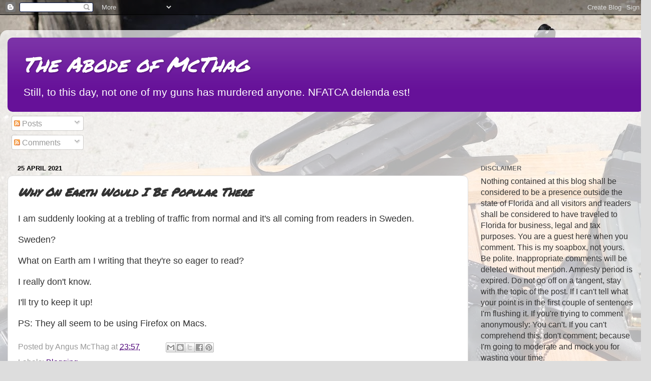

--- FILE ---
content_type: text/html; charset=UTF-8
request_url: https://mcthag.blogspot.com/2021/04/why-on-earth-would-i-be-popular-there.html
body_size: 43898
content:
<!DOCTYPE html>
<html class='v2' dir='ltr' xmlns='http://www.w3.org/1999/xhtml' xmlns:b='http://www.google.com/2005/gml/b' xmlns:data='http://www.google.com/2005/gml/data' xmlns:expr='http://www.google.com/2005/gml/expr'>
<head>
<link href='https://www.blogger.com/static/v1/widgets/335934321-css_bundle_v2.css' rel='stylesheet' type='text/css'/>
<meta content='IE=EmulateIE7' http-equiv='X-UA-Compatible'/>
<meta content='width=1100' name='viewport'/>
<meta content='text/html; charset=UTF-8' http-equiv='Content-Type'/>
<meta content='blogger' name='generator'/>
<link href='https://mcthag.blogspot.com/favicon.ico' rel='icon' type='image/x-icon'/>
<link href='https://mcthag.blogspot.com/2021/04/why-on-earth-would-i-be-popular-there.html' rel='canonical'/>
<link rel="alternate" type="application/atom+xml" title="The Abode of McThag - Atom" href="https://mcthag.blogspot.com/feeds/posts/default" />
<link rel="alternate" type="application/rss+xml" title="The Abode of McThag - RSS" href="https://mcthag.blogspot.com/feeds/posts/default?alt=rss" />
<link rel="service.post" type="application/atom+xml" title="The Abode of McThag - Atom" href="https://www.blogger.com/feeds/1406088964942152547/posts/default" />

<link rel="alternate" type="application/atom+xml" title="The Abode of McThag - Atom" href="https://mcthag.blogspot.com/feeds/8174597476392707743/comments/default" />
<!--Can't find substitution for tag [blog.ieCssRetrofitLinks]-->
<meta content='https://mcthag.blogspot.com/2021/04/why-on-earth-would-i-be-popular-there.html' property='og:url'/>
<meta content='Why On Earth Would I Be Popular There' property='og:title'/>
<meta content='I am suddenly looking at a trebling of traffic from normal and it&#39;s all coming from readers in Sweden. Sweden? What on Earth am I writing th...' property='og:description'/>
<title>The Abode of McThag: Why On Earth Would I Be Popular There</title>
<style type='text/css'>@font-face{font-family:'Permanent Marker';font-style:normal;font-weight:400;font-display:swap;src:url(//fonts.gstatic.com/s/permanentmarker/v16/Fh4uPib9Iyv2ucM6pGQMWimMp004La2Cf5b6jlg.woff2)format('woff2');unicode-range:U+0000-00FF,U+0131,U+0152-0153,U+02BB-02BC,U+02C6,U+02DA,U+02DC,U+0304,U+0308,U+0329,U+2000-206F,U+20AC,U+2122,U+2191,U+2193,U+2212,U+2215,U+FEFF,U+FFFD;}</style>
<style id='page-skin-1' type='text/css'><!--
/*-----------------------------------------------
Blogger Template Style
Name:     Picture Window
Designer: Blogger
URL:      www.blogger.com
----------------------------------------------- */
/* Variable definitions
====================
<Variable name="keycolor" description="Main Color" type="color" default="#1a222a"/>
<Variable name="body.background" description="Body Background" type="background"
color="#dddddd" default="#111111 url(//themes.googleusercontent.com/image?id=1OACCYOE0-eoTRTfsBuX1NMN9nz599ufI1Jh0CggPFA_sK80AGkIr8pLtYRpNUKPmwtEa) repeat-x fixed top center"/>
<Group description="Page Text" selector="body">
<Variable name="body.font" description="Font" type="font"
default="normal normal 20px Arial, Tahoma, Helvetica, FreeSans, sans-serif"/>
<Variable name="body.text.color" description="Text Color" type="color" default="#333333"/>
</Group>
<Group description="Backgrounds" selector=".body-fauxcolumns-outer">
<Variable name="body.background.color" description="Outer Background" type="color" default="#296695"/>
<Variable name="header.background.color" description="Header Background" type="color" default="transparent"/>
<Variable name="post.background.color" description="Post Background" type="color" default="#ffffff"/>
</Group>
<Group description="Links" selector=".main-outer">
<Variable name="link.color" description="Link Color" type="color" default="#336699"/>
<Variable name="link.visited.color" description="Visited Color" type="color" default="#6699cc"/>
<Variable name="link.hover.color" description="Hover Color" type="color" default="#33aaff"/>
</Group>
<Group description="Blog Title" selector=".header h1">
<Variable name="header.font" description="Title Font" type="font"
default="normal normal 36px Arial, Tahoma, Helvetica, FreeSans, sans-serif"/>
<Variable name="header.text.color" description="Text Color" type="color" default="#ffffff" />
</Group>
<Group description="Tabs Text" selector=".tabs-inner .widget li a">
<Variable name="tabs.font" description="Font" type="font"
default="normal normal 15px Arial, Tahoma, Helvetica, FreeSans, sans-serif"/>
<Variable name="tabs.text.color" description="Text Color" type="color" default="#ffffff"/>
<Variable name="tabs.selected.text.color" description="Selected Color" type="color" default="#4c0077"/>
</Group>
<Group description="Tabs Background" selector=".tabs-outer .PageList">
<Variable name="tabs.background.color" description="Background Color" type="color" default="transparent"/>
<Variable name="tabs.selected.background.color" description="Selected Color" type="color" default="transparent"/>
<Variable name="tabs.separator.color" description="Separator Color" type="color" default="transparent"/>
</Group>
<Group description="Post Title" selector="h3.post-title, .comments h4">
<Variable name="post.title.font" description="Title Font" type="font"
default="normal normal 18px Arial, Tahoma, Helvetica, FreeSans, sans-serif"/>
</Group>
<Group description="Date Header" selector=".date-header">
<Variable name="date.header.color" description="Text Color" type="color" default="#333333"/>
</Group>
<Group description="Post" selector=".post">
<Variable name="post.footer.text.color" description="Footer Text Color" type="color" default="#999999"/>
<Variable name="post.border.color" description="Border Color" type="color" default="#dddddd"/>
</Group>
<Group description="Gadgets" selector="h2">
<Variable name="widget.title.font" description="Title Font" type="font"
default="bold normal 13px Arial, Tahoma, Helvetica, FreeSans, sans-serif"/>
<Variable name="widget.title.text.color" description="Title Color" type="color" default="#888888"/>
</Group>
<Group description="Footer" selector=".footer-outer">
<Variable name="footer.text.color" description="Text Color" type="color" default="#cccccc"/>
<Variable name="footer.widget.title.text.color" description="Gadget Title Color" type="color" default="#aaaaaa"/>
</Group>
<Group description="Footer Links" selector=".footer-outer">
<Variable name="footer.link.color" description="Link Color" type="color" default="#99ccee"/>
<Variable name="footer.link.visited.color" description="Visited Color" type="color" default="#77aaee"/>
<Variable name="footer.link.hover.color" description="Hover Color" type="color" default="#33aaff"/>
</Group>
<Variable name="content.margin" description="Content Margin Top" type="length" default="20px" min="0" max="100px"/>
<Variable name="content.padding" description="Content Padding" type="length" default="0" min="0" max="100px"/>
<Variable name="content.background" description="Content Background" type="background"
default="transparent none repeat scroll top left"/>
<Variable name="content.border.radius" description="Content Border Radius" type="length" default="0" min="0" max="100px"/>
<Variable name="content.shadow.spread" description="Content Shadow Spread" type="length" default="0" min="0" max="100px"/>
<Variable name="header.padding" description="Header Padding" type="length" default="0" min="0" max="100px"/>
<Variable name="header.background.gradient" description="Header Gradient" type="url"
default="none"/>
<Variable name="header.border.radius" description="Header Border Radius" type="length" default="0" min="0" max="100px"/>
<Variable name="main.border.radius.top" description="Main Border Radius" type="length" default="20px" min="0" max="100px"/>
<Variable name="footer.border.radius.top" description="Footer Border Radius Top" type="length" default="0" min="0" max="100px"/>
<Variable name="footer.border.radius.bottom" description="Footer Border Radius Bottom" type="length" default="20px" min="0" max="100px"/>
<Variable name="region.shadow.spread" description="Main and Footer Shadow Spread" type="length" default="3px" min="0" max="100px"/>
<Variable name="region.shadow.offset" description="Main and Footer Shadow Offset" type="length" default="1px" min="-50px" max="50px"/>
<Variable name="tabs.background.gradient" description="Tab Background Gradient" type="url" default="none"/>
<Variable name="tab.selected.background.gradient" description="Selected Tab Background" type="url"
default="url(https://resources.blogblog.com/blogblog/data/1kt/transparent/white80.png)"/>
<Variable name="tab.background" description="Tab Background" type="background"
default="transparent url(https://resources.blogblog.com/blogblog/data/1kt/transparent/black50.png) repeat scroll top left"/>
<Variable name="tab.border.radius" description="Tab Border Radius" type="length" default="10px" min="0" max="100px"/>
<Variable name="tab.first.border.radius" description="First Tab Border Radius" type="length" default="10px" min="0" max="100px"/>
<Variable name="tabs.border.radius" description="Tabs Border Radius" type="length" default="0" min="0" max="100px"/>
<Variable name="tabs.spacing" description="Tab Spacing" type="length" default=".25em" min="0" max="10em"/>
<Variable name="tabs.margin.bottom" description="Tab Margin Bottom" type="length" default="0" min="0" max="100px"/>
<Variable name="tabs.margin.sides" description="Tab Margin Sides" type="length" default="20px" min="0" max="100px"/>
<Variable name="main.background" description="Main Background" type="background"
default="transparent url(https://resources.blogblog.com/blogblog/data/1kt/transparent/white80.png) repeat scroll top left"/>
<Variable name="main.padding.sides" description="Main Padding Sides" type="length" default="20px" min="0" max="100px"/>
<Variable name="footer.background" description="Footer Background" type="background"
default="transparent url(https://resources.blogblog.com/blogblog/data/1kt/transparent/black50.png) repeat scroll top left"/>
<Variable name="post.margin.sides" description="Post Margin Sides" type="length" default="-20px" min="-50px" max="50px"/>
<Variable name="post.border.radius" description="Post Border Radius" type="length" default="5px" min="0" max="100px"/>
<Variable name="widget.title.text.transform" description="Widget Title Text Transform" type="string" default="uppercase"/>
<Variable name="mobile.background.overlay" description="Mobile Background Overlay" type="string"
default="transparent none repeat scroll top left"/>
<Variable name="startSide" description="Side where text starts in blog language" type="automatic" default="left"/>
<Variable name="endSide" description="Side where text ends in blog language" type="automatic" default="right"/>
*/
/* Content
----------------------------------------------- */
body {
font: normal normal 18px Arial, Tahoma, Helvetica, FreeSans, sans-serif;
color: #333333;
background: #dddddd url(https://blogger.googleusercontent.com/img/a/AVvXsEi23l7VrOLUffH9S-7LFwjENw1OQnzturUFni4TPaki5-oaTono6NzCFU8VIg-L-SjRUroS8wm02uBxxxhUbZmH8qOY50IWxZosUfPupxsNyfjd9-vfwK4tJOncs8nMV1ThoMFidDicLrv8WOJvr1Ztje8g4znB7fS5TN9OtJf8yEw0syKUSfZSzSOvTE0=s1600) repeat scroll top left;
}
html body .region-inner {
min-width: 0;
max-width: 100%;
width: auto;
}
.content-outer {
font-size: 90%;
}
a:link {
text-decoration:none;
color: #4c0077;
}
a:visited {
text-decoration:none;
color: #991144;
}
a:hover {
text-decoration:underline;
color: #114499;
}
.content-outer {
background: transparent url(//www.blogblog.com/1kt/transparent/white80.png) repeat scroll top left;
-moz-border-radius: 15px;
-webkit-border-radius: 15px;
-goog-ms-border-radius: 15px;
border-radius: 15px;
-moz-box-shadow: 0 0 3px rgba(0, 0, 0, .15);
-webkit-box-shadow: 0 0 3px rgba(0, 0, 0, .15);
-goog-ms-box-shadow: 0 0 3px rgba(0, 0, 0, .15);
box-shadow: 0 0 3px rgba(0, 0, 0, .15);
margin: 30px auto;
}
.content-inner {
padding: 15px;
}
/* Header
----------------------------------------------- */
.header-outer {
background: #661199 url(//www.blogblog.com/1kt/transparent/header_gradient_shade.png) repeat-x scroll top left;
_background-image: none;
color: #ffffff;
-moz-border-radius: 10px;
-webkit-border-radius: 10px;
-goog-ms-border-radius: 10px;
border-radius: 10px;
}
.Header img, .Header #header-inner {
-moz-border-radius: 10px;
-webkit-border-radius: 10px;
-goog-ms-border-radius: 10px;
border-radius: 10px;
}
.header-inner .Header .titlewrapper,
.header-inner .Header .descriptionwrapper {
padding-left: 30px;
padding-right: 30px;
}
.Header h1 {
font: italic normal 42px Permanent Marker;
text-shadow: 1px 1px 3px rgba(0, 0, 0, 0.3);
}
.Header h1 a {
color: #ffffff;
}
.Header .description {
font-size: 130%;
}
/* Tabs
----------------------------------------------- */
.tabs-inner {
margin: .5em 0 0;
padding: 0;
}
.tabs-inner .section {
margin: 0;
}
.tabs-inner .widget ul {
padding: 0;
background: #f5f5f5 url(//www.blogblog.com/1kt/transparent/tabs_gradient_shade.png) repeat scroll bottom;
-moz-border-radius: 10px;
-webkit-border-radius: 10px;
-goog-ms-border-radius: 10px;
border-radius: 10px;
}
.tabs-inner .widget li {
border: none;
}
.tabs-inner .widget li a {
display: inline-block;
padding: .5em 1em;
margin-right: 0;
color: #114499;
font: normal normal 15px Arial, Tahoma, Helvetica, FreeSans, sans-serif;
-moz-border-radius: 0 0 0 0;
-webkit-border-top-left-radius: 0;
-webkit-border-top-right-radius: 0;
-goog-ms-border-radius: 0 0 0 0;
border-radius: 0 0 0 0;
background: transparent none no-repeat scroll top left;
border-right: 1px solid #cccccc;
}
.tabs-inner .widget li:first-child a {
padding-left: 1.25em;
-moz-border-radius-topleft: 10px;
-moz-border-radius-bottomleft: 10px;
-webkit-border-top-left-radius: 10px;
-webkit-border-bottom-left-radius: 10px;
-goog-ms-border-top-left-radius: 10px;
-goog-ms-border-bottom-left-radius: 10px;
border-top-left-radius: 10px;
border-bottom-left-radius: 10px;
}
.tabs-inner .widget li.selected a,
.tabs-inner .widget li a:hover {
position: relative;
z-index: 1;
background: #ffffff url(//www.blogblog.com/1kt/transparent/tabs_gradient_shade.png) repeat scroll bottom;
color: #000000;
-moz-box-shadow: 0 0 0 rgba(0, 0, 0, .15);
-webkit-box-shadow: 0 0 0 rgba(0, 0, 0, .15);
-goog-ms-box-shadow: 0 0 0 rgba(0, 0, 0, .15);
box-shadow: 0 0 0 rgba(0, 0, 0, .15);
}
/* Headings
----------------------------------------------- */
h2 {
font: bold normal 13px Arial, Tahoma, Helvetica, FreeSans, sans-serif;
text-transform: uppercase;
color: #666666;
margin: .5em 0;
}
/* Main
----------------------------------------------- */
.main-outer {
background: transparent none repeat scroll top center;
-moz-border-radius: 0 0 0 0;
-webkit-border-top-left-radius: 0;
-webkit-border-top-right-radius: 0;
-webkit-border-bottom-left-radius: 0;
-webkit-border-bottom-right-radius: 0;
-goog-ms-border-radius: 0 0 0 0;
border-radius: 0 0 0 0;
-moz-box-shadow: 0 0 0 rgba(0, 0, 0, .15);
-webkit-box-shadow: 0 0 0 rgba(0, 0, 0, .15);
-goog-ms-box-shadow: 0 0 0 rgba(0, 0, 0, .15);
box-shadow: 0 0 0 rgba(0, 0, 0, .15);
}
.main-inner {
padding: 15px 5px 20px;
}
.main-inner .column-center-inner {
padding: 0 0;
}
.main-inner .column-left-inner {
padding-left: 0;
}
.main-inner .column-right-inner {
padding-right: 0;
}
/* Posts
----------------------------------------------- */
h3.post-title {
margin: 0;
font: italic bold 23px Permanent Marker;
}
.comments h4 {
margin: 1em 0 0;
font: italic bold 23px Permanent Marker;
}
.date-header span {
color: #000000;
}
.post-outer {
background-color: #ffffff;
border: solid 1px #dddddd;
-moz-border-radius: 10px;
-webkit-border-radius: 10px;
border-radius: 10px;
-goog-ms-border-radius: 10px;
padding: 15px 20px;
margin: 0 -20px 20px;
}
.post-body {
line-height: 1.4;
font-size: 110%;
position: relative;
}
.post-header {
margin: 0 0 1.5em;
color: #999999;
line-height: 1.6;
}
.post-footer {
margin: .5em 0 0;
color: #999999;
line-height: 1.6;
}
#blog-pager {
font-size: 140%
}
#comments .comment-author {
padding-top: 1.5em;
border-top: dashed 1px #ccc;
border-top: dashed 1px rgba(128, 128, 128, .5);
background-position: 0 1.5em;
}
#comments .comment-author:first-child {
padding-top: 0;
border-top: none;
}
.avatar-image-container {
margin: .2em 0 0;
}
/* Comments
----------------------------------------------- */
.comments .comments-content .icon.blog-author {
background-repeat: no-repeat;
background-image: url([data-uri]);
}
.comments .comments-content .loadmore a {
border-top: 1px solid #114499;
border-bottom: 1px solid #114499;
}
.comments .continue {
border-top: 2px solid #114499;
}
/* Widgets
----------------------------------------------- */
.widget ul, .widget #ArchiveList ul.flat {
padding: 0;
list-style: none;
}
.widget ul li, .widget #ArchiveList ul.flat li {
border-top: dashed 1px #ccc;
border-top: dashed 1px rgba(128, 128, 128, .5);
}
.widget ul li:first-child, .widget #ArchiveList ul.flat li:first-child {
border-top: none;
}
.widget .post-body ul {
list-style: disc;
}
.widget .post-body ul li {
border: none;
}
/* Footer
----------------------------------------------- */
.footer-outer {
color:#eeeeee;
background: transparent url(//www.blogblog.com/1kt/transparent/black50.png) repeat scroll top left;
-moz-border-radius: 10px 10px 10px 10px;
-webkit-border-top-left-radius: 10px;
-webkit-border-top-right-radius: 10px;
-webkit-border-bottom-left-radius: 10px;
-webkit-border-bottom-right-radius: 10px;
-goog-ms-border-radius: 10px 10px 10px 10px;
border-radius: 10px 10px 10px 10px;
-moz-box-shadow: 0 0 0 rgba(0, 0, 0, .15);
-webkit-box-shadow: 0 0 0 rgba(0, 0, 0, .15);
-goog-ms-box-shadow: 0 0 0 rgba(0, 0, 0, .15);
box-shadow: 0 0 0 rgba(0, 0, 0, .15);
}
.footer-inner {
padding: 10px 5px 20px;
}
.footer-outer a {
color: #ffddee;
}
.footer-outer a:visited {
color: #cc99b2;
}
.footer-outer a:hover {
color: #ffffff;
}
.footer-outer .widget h2 {
color: #bbbbbb;
}
/* Mobile
----------------------------------------------- */
html body.mobile {
height: auto;
}
html body.mobile {
min-height: 480px;
background-size: 100% auto;
}
.mobile .body-fauxcolumn-outer {
background: transparent none repeat scroll top left;
}
html .mobile .mobile-date-outer, html .mobile .blog-pager {
border-bottom: none;
background: transparent none repeat scroll top center;
margin-bottom: 10px;
}
.mobile .date-outer {
background: transparent none repeat scroll top center;
}
.mobile .header-outer, .mobile .main-outer,
.mobile .post-outer, .mobile .footer-outer {
-moz-border-radius: 0;
-webkit-border-radius: 0;
-goog-ms-border-radius: 0;
border-radius: 0;
}
.mobile .content-outer,
.mobile .main-outer,
.mobile .post-outer {
background: inherit;
border: none;
}
.mobile .content-outer {
font-size: 100%;
}
.mobile-link-button {
background-color: #4c0077;
}
.mobile-link-button a:link, .mobile-link-button a:visited {
color: #ffffff;
}
.mobile-index-contents {
color: #333333;
}
.mobile .tabs-inner .PageList .widget-content {
background: #ffffff url(//www.blogblog.com/1kt/transparent/tabs_gradient_shade.png) repeat scroll bottom;
color: #000000;
}
.mobile .tabs-inner .PageList .widget-content .pagelist-arrow {
border-left: 1px solid #cccccc;
}

--></style>
<style id='template-skin-1' type='text/css'><!--
body {
min-width: 1300px;
}
.content-outer, .content-fauxcolumn-outer, .region-inner {
min-width: 1300px;
max-width: 1300px;
_width: 1300px;
}
.main-inner .columns {
padding-left: 0;
padding-right: 350px;
}
.main-inner .fauxcolumn-center-outer {
left: 0;
right: 350px;
/* IE6 does not respect left and right together */
_width: expression(this.parentNode.offsetWidth -
parseInt("0") -
parseInt("350px") + 'px');
}
.main-inner .fauxcolumn-left-outer {
width: 0;
}
.main-inner .fauxcolumn-right-outer {
width: 350px;
}
.main-inner .column-left-outer {
width: 0;
right: 100%;
margin-left: -0;
}
.main-inner .column-right-outer {
width: 350px;
margin-right: -350px;
}
#layout {
min-width: 0;
}
#layout .content-outer {
min-width: 0;
width: 800px;
}
#layout .region-inner {
min-width: 0;
width: auto;
}
--></style>
<link href='https://www.blogger.com/dyn-css/authorization.css?targetBlogID=1406088964942152547&amp;zx=67c12140-ff65-49f0-8f16-32bcde76ffb7' media='none' onload='if(media!=&#39;all&#39;)media=&#39;all&#39;' rel='stylesheet'/><noscript><link href='https://www.blogger.com/dyn-css/authorization.css?targetBlogID=1406088964942152547&amp;zx=67c12140-ff65-49f0-8f16-32bcde76ffb7' rel='stylesheet'/></noscript>
<meta name='google-adsense-platform-account' content='ca-host-pub-1556223355139109'/>
<meta name='google-adsense-platform-domain' content='blogspot.com'/>

<link rel="stylesheet" href="https://fonts.googleapis.com/css2?display=swap&family=Cedarville+Cursive"></head>
<body class='loading'>
<div class='navbar section' id='navbar'><div class='widget Navbar' data-version='1' id='Navbar1'><script type="text/javascript">
    function setAttributeOnload(object, attribute, val) {
      if(window.addEventListener) {
        window.addEventListener('load',
          function(){ object[attribute] = val; }, false);
      } else {
        window.attachEvent('onload', function(){ object[attribute] = val; });
      }
    }
  </script>
<div id="navbar-iframe-container"></div>
<script type="text/javascript" src="https://apis.google.com/js/platform.js"></script>
<script type="text/javascript">
      gapi.load("gapi.iframes:gapi.iframes.style.bubble", function() {
        if (gapi.iframes && gapi.iframes.getContext) {
          gapi.iframes.getContext().openChild({
              url: 'https://www.blogger.com/navbar/1406088964942152547?po\x3d8174597476392707743\x26origin\x3dhttps://mcthag.blogspot.com',
              where: document.getElementById("navbar-iframe-container"),
              id: "navbar-iframe"
          });
        }
      });
    </script><script type="text/javascript">
(function() {
var script = document.createElement('script');
script.type = 'text/javascript';
script.src = '//pagead2.googlesyndication.com/pagead/js/google_top_exp.js';
var head = document.getElementsByTagName('head')[0];
if (head) {
head.appendChild(script);
}})();
</script>
</div></div>
<div class='body-fauxcolumns'>
<div class='fauxcolumn-outer body-fauxcolumn-outer'>
<div class='cap-top'>
<div class='cap-left'></div>
<div class='cap-right'></div>
</div>
<div class='fauxborder-left'>
<div class='fauxborder-right'></div>
<div class='fauxcolumn-inner'>
</div>
</div>
<div class='cap-bottom'>
<div class='cap-left'></div>
<div class='cap-right'></div>
</div>
</div>
</div>
<div class='content'>
<div class='content-fauxcolumns'>
<div class='fauxcolumn-outer content-fauxcolumn-outer'>
<div class='cap-top'>
<div class='cap-left'></div>
<div class='cap-right'></div>
</div>
<div class='fauxborder-left'>
<div class='fauxborder-right'></div>
<div class='fauxcolumn-inner'>
</div>
</div>
<div class='cap-bottom'>
<div class='cap-left'></div>
<div class='cap-right'></div>
</div>
</div>
</div>
<div class='content-outer'>
<div class='content-cap-top cap-top'>
<div class='cap-left'></div>
<div class='cap-right'></div>
</div>
<div class='fauxborder-left content-fauxborder-left'>
<div class='fauxborder-right content-fauxborder-right'></div>
<div class='content-inner'>
<header>
<div class='header-outer'>
<div class='header-cap-top cap-top'>
<div class='cap-left'></div>
<div class='cap-right'></div>
</div>
<div class='fauxborder-left header-fauxborder-left'>
<div class='fauxborder-right header-fauxborder-right'></div>
<div class='region-inner header-inner'>
<div class='header section' id='header'><div class='widget Header' data-version='1' id='Header1'>
<div id='header-inner'>
<div class='titlewrapper'>
<h1 class='title'>
<a href='https://mcthag.blogspot.com/'>
The Abode of McThag
</a>
</h1>
</div>
<div class='descriptionwrapper'>
<p class='description'><span>Still, to this day, not one of my guns has murdered anyone.  NFATCA delenda est!</span></p>
</div>
</div>
</div></div>
</div>
</div>
<div class='header-cap-bottom cap-bottom'>
<div class='cap-left'></div>
<div class='cap-right'></div>
</div>
</div>
</header>
<div class='tabs-outer'>
<div class='tabs-cap-top cap-top'>
<div class='cap-left'></div>
<div class='cap-right'></div>
</div>
<div class='fauxborder-left tabs-fauxborder-left'>
<div class='fauxborder-right tabs-fauxborder-right'></div>
<div class='region-inner tabs-inner'>
<div class='tabs section' id='crosscol'><div class='widget Subscribe' data-version='1' id='Subscribe1'>
<div style='white-space:nowrap'>
<h2 class='title'>Click here to submit $0.00 US for a lifetime subscription</h2>
<div class='widget-content'>
<div class='subscribe-wrapper subscribe-type-POST'>
<div class='subscribe expanded subscribe-type-POST' id='SW_READER_LIST_Subscribe1POST' style='display:none;'>
<div class='top'>
<span class='inner' onclick='return(_SW_toggleReaderList(event, "Subscribe1POST"));'>
<img class='subscribe-dropdown-arrow' src='https://resources.blogblog.com/img/widgets/arrow_dropdown.gif'/>
<img align='absmiddle' alt='' border='0' class='feed-icon' src='https://resources.blogblog.com/img/icon_feed12.png'/>
Posts
</span>
<div class='feed-reader-links'>
<a class='feed-reader-link' href='https://www.netvibes.com/subscribe.php?url=https%3A%2F%2Fmcthag.blogspot.com%2Ffeeds%2Fposts%2Fdefault' target='_blank'>
<img src='https://resources.blogblog.com/img/widgets/subscribe-netvibes.png'/>
</a>
<a class='feed-reader-link' href='https://add.my.yahoo.com/content?url=https%3A%2F%2Fmcthag.blogspot.com%2Ffeeds%2Fposts%2Fdefault' target='_blank'>
<img src='https://resources.blogblog.com/img/widgets/subscribe-yahoo.png'/>
</a>
<a class='feed-reader-link' href='https://mcthag.blogspot.com/feeds/posts/default' target='_blank'>
<img align='absmiddle' class='feed-icon' src='https://resources.blogblog.com/img/icon_feed12.png'/>
                  Atom
                </a>
</div>
</div>
<div class='bottom'></div>
</div>
<div class='subscribe' id='SW_READER_LIST_CLOSED_Subscribe1POST' onclick='return(_SW_toggleReaderList(event, "Subscribe1POST"));'>
<div class='top'>
<span class='inner'>
<img class='subscribe-dropdown-arrow' src='https://resources.blogblog.com/img/widgets/arrow_dropdown.gif'/>
<span onclick='return(_SW_toggleReaderList(event, "Subscribe1POST"));'>
<img align='absmiddle' alt='' border='0' class='feed-icon' src='https://resources.blogblog.com/img/icon_feed12.png'/>
Posts
</span>
</span>
</div>
<div class='bottom'></div>
</div>
</div>
<div class='subscribe-wrapper subscribe-type-PER_POST'>
<div class='subscribe expanded subscribe-type-PER_POST' id='SW_READER_LIST_Subscribe1PER_POST' style='display:none;'>
<div class='top'>
<span class='inner' onclick='return(_SW_toggleReaderList(event, "Subscribe1PER_POST"));'>
<img class='subscribe-dropdown-arrow' src='https://resources.blogblog.com/img/widgets/arrow_dropdown.gif'/>
<img align='absmiddle' alt='' border='0' class='feed-icon' src='https://resources.blogblog.com/img/icon_feed12.png'/>
Comments
</span>
<div class='feed-reader-links'>
<a class='feed-reader-link' href='https://www.netvibes.com/subscribe.php?url=https%3A%2F%2Fmcthag.blogspot.com%2Ffeeds%2F8174597476392707743%2Fcomments%2Fdefault' target='_blank'>
<img src='https://resources.blogblog.com/img/widgets/subscribe-netvibes.png'/>
</a>
<a class='feed-reader-link' href='https://add.my.yahoo.com/content?url=https%3A%2F%2Fmcthag.blogspot.com%2Ffeeds%2F8174597476392707743%2Fcomments%2Fdefault' target='_blank'>
<img src='https://resources.blogblog.com/img/widgets/subscribe-yahoo.png'/>
</a>
<a class='feed-reader-link' href='https://mcthag.blogspot.com/feeds/8174597476392707743/comments/default' target='_blank'>
<img align='absmiddle' class='feed-icon' src='https://resources.blogblog.com/img/icon_feed12.png'/>
                  Atom
                </a>
</div>
</div>
<div class='bottom'></div>
</div>
<div class='subscribe' id='SW_READER_LIST_CLOSED_Subscribe1PER_POST' onclick='return(_SW_toggleReaderList(event, "Subscribe1PER_POST"));'>
<div class='top'>
<span class='inner'>
<img class='subscribe-dropdown-arrow' src='https://resources.blogblog.com/img/widgets/arrow_dropdown.gif'/>
<span onclick='return(_SW_toggleReaderList(event, "Subscribe1PER_POST"));'>
<img align='absmiddle' alt='' border='0' class='feed-icon' src='https://resources.blogblog.com/img/icon_feed12.png'/>
Comments
</span>
</span>
</div>
<div class='bottom'></div>
</div>
</div>
<div style='clear:both'></div>
</div>
</div>
<div class='clear'></div>
</div></div>
<div class='tabs no-items section' id='crosscol-overflow'></div>
</div>
</div>
<div class='tabs-cap-bottom cap-bottom'>
<div class='cap-left'></div>
<div class='cap-right'></div>
</div>
</div>
<div class='main-outer'>
<div class='main-cap-top cap-top'>
<div class='cap-left'></div>
<div class='cap-right'></div>
</div>
<div class='fauxborder-left main-fauxborder-left'>
<div class='fauxborder-right main-fauxborder-right'></div>
<div class='region-inner main-inner'>
<div class='columns fauxcolumns'>
<div class='fauxcolumn-outer fauxcolumn-center-outer'>
<div class='cap-top'>
<div class='cap-left'></div>
<div class='cap-right'></div>
</div>
<div class='fauxborder-left'>
<div class='fauxborder-right'></div>
<div class='fauxcolumn-inner'>
</div>
</div>
<div class='cap-bottom'>
<div class='cap-left'></div>
<div class='cap-right'></div>
</div>
</div>
<div class='fauxcolumn-outer fauxcolumn-left-outer'>
<div class='cap-top'>
<div class='cap-left'></div>
<div class='cap-right'></div>
</div>
<div class='fauxborder-left'>
<div class='fauxborder-right'></div>
<div class='fauxcolumn-inner'>
</div>
</div>
<div class='cap-bottom'>
<div class='cap-left'></div>
<div class='cap-right'></div>
</div>
</div>
<div class='fauxcolumn-outer fauxcolumn-right-outer'>
<div class='cap-top'>
<div class='cap-left'></div>
<div class='cap-right'></div>
</div>
<div class='fauxborder-left'>
<div class='fauxborder-right'></div>
<div class='fauxcolumn-inner'>
</div>
</div>
<div class='cap-bottom'>
<div class='cap-left'></div>
<div class='cap-right'></div>
</div>
</div>
<!-- corrects IE6 width calculation -->
<div class='columns-inner'>
<div class='column-center-outer'>
<div class='column-center-inner'>
<div class='main section' id='main'><div class='widget Blog' data-version='1' id='Blog1'>
<div class='blog-posts hfeed'>

          <div class="date-outer">
        
<h2 class='date-header'><span>25 April 2021</span></h2>

          <div class="date-posts">
        
<div class='post-outer'>
<div class='post hentry'>
<a name='8174597476392707743'></a>
<h3 class='post-title entry-title'>
Why On Earth Would I Be Popular There
</h3>
<div class='post-header'>
<div class='post-header-line-1'></div>
</div>
<div class='post-body entry-content' id='post-body-8174597476392707743'>
<p>I am suddenly looking at a trebling of traffic from normal and it's all coming from readers in Sweden.</p><p>Sweden?</p><p>What on Earth am I writing that they're so eager to read?</p><p>I really don't know.</p><p>I'll try to keep it up!</p><p>PS: They all seem to be using Firefox on Macs.<br /></p>
<div style='clear: both;'></div>
</div>
<div class='post-footer'>
<div class='post-footer-line post-footer-line-1'><span class='post-author vcard'>
Posted by
<span class='fn'>Angus McThag</span>
</span>
<span class='post-timestamp'>
at
<a class='timestamp-link' href='https://mcthag.blogspot.com/2021/04/why-on-earth-would-i-be-popular-there.html' rel='bookmark' title='permanent link'><abbr class='published' title='2021-04-25T23:57:00-04:00'>23:57</abbr></a>
</span>
<span class='post-comment-link'>
</span>
<span class='post-icons'>
</span>
<div class='post-share-buttons goog-inline-block'>
<a class='goog-inline-block share-button sb-email' href='https://www.blogger.com/share-post.g?blogID=1406088964942152547&postID=8174597476392707743&target=email' target='_blank' title='Email This'><span class='share-button-link-text'>Email This</span></a><a class='goog-inline-block share-button sb-blog' href='https://www.blogger.com/share-post.g?blogID=1406088964942152547&postID=8174597476392707743&target=blog' onclick='window.open(this.href, "_blank", "height=270,width=475"); return false;' target='_blank' title='BlogThis!'><span class='share-button-link-text'>BlogThis!</span></a><a class='goog-inline-block share-button sb-twitter' href='https://www.blogger.com/share-post.g?blogID=1406088964942152547&postID=8174597476392707743&target=twitter' target='_blank' title='Share to X'><span class='share-button-link-text'>Share to X</span></a><a class='goog-inline-block share-button sb-facebook' href='https://www.blogger.com/share-post.g?blogID=1406088964942152547&postID=8174597476392707743&target=facebook' onclick='window.open(this.href, "_blank", "height=430,width=640"); return false;' target='_blank' title='Share to Facebook'><span class='share-button-link-text'>Share to Facebook</span></a><a class='goog-inline-block share-button sb-pinterest' href='https://www.blogger.com/share-post.g?blogID=1406088964942152547&postID=8174597476392707743&target=pinterest' target='_blank' title='Share to Pinterest'><span class='share-button-link-text'>Share to Pinterest</span></a>
</div>
<span class='post-backlinks post-comment-link'>
</span>
</div>
<div class='post-footer-line post-footer-line-2'><span class='post-labels'>
Labels:
<a href='https://mcthag.blogspot.com/search/label/Blogging' rel='tag'>Blogging</a>
</span>
</div>
<div class='post-footer-line post-footer-line-3'><span class='post-location'>
</span>
</div>
</div>
</div>
<div class='comments' id='comments'>
<a name='comments'></a>
<h4>3 comments:</h4>
<div class='comments-content'>
<script async='async' src='' type='text/javascript'></script>
<script type='text/javascript'>
    (function() {
      var items = null;
      var msgs = null;
      var config = {};

// <![CDATA[
      var cursor = null;
      if (items && items.length > 0) {
        cursor = parseInt(items[items.length - 1].timestamp) + 1;
      }

      var bodyFromEntry = function(entry) {
        var text = (entry &&
                    ((entry.content && entry.content.$t) ||
                     (entry.summary && entry.summary.$t))) ||
            '';
        if (entry && entry.gd$extendedProperty) {
          for (var k in entry.gd$extendedProperty) {
            if (entry.gd$extendedProperty[k].name == 'blogger.contentRemoved') {
              return '<span class="deleted-comment">' + text + '</span>';
            }
          }
        }
        return text;
      }

      var parse = function(data) {
        cursor = null;
        var comments = [];
        if (data && data.feed && data.feed.entry) {
          for (var i = 0, entry; entry = data.feed.entry[i]; i++) {
            var comment = {};
            // comment ID, parsed out of the original id format
            var id = /blog-(\d+).post-(\d+)/.exec(entry.id.$t);
            comment.id = id ? id[2] : null;
            comment.body = bodyFromEntry(entry);
            comment.timestamp = Date.parse(entry.published.$t) + '';
            if (entry.author && entry.author.constructor === Array) {
              var auth = entry.author[0];
              if (auth) {
                comment.author = {
                  name: (auth.name ? auth.name.$t : undefined),
                  profileUrl: (auth.uri ? auth.uri.$t : undefined),
                  avatarUrl: (auth.gd$image ? auth.gd$image.src : undefined)
                };
              }
            }
            if (entry.link) {
              if (entry.link[2]) {
                comment.link = comment.permalink = entry.link[2].href;
              }
              if (entry.link[3]) {
                var pid = /.*comments\/default\/(\d+)\?.*/.exec(entry.link[3].href);
                if (pid && pid[1]) {
                  comment.parentId = pid[1];
                }
              }
            }
            comment.deleteclass = 'item-control blog-admin';
            if (entry.gd$extendedProperty) {
              for (var k in entry.gd$extendedProperty) {
                if (entry.gd$extendedProperty[k].name == 'blogger.itemClass') {
                  comment.deleteclass += ' ' + entry.gd$extendedProperty[k].value;
                } else if (entry.gd$extendedProperty[k].name == 'blogger.displayTime') {
                  comment.displayTime = entry.gd$extendedProperty[k].value;
                }
              }
            }
            comments.push(comment);
          }
        }
        return comments;
      };

      var paginator = function(callback) {
        if (hasMore()) {
          var url = config.feed + '?alt=json&v=2&orderby=published&reverse=false&max-results=50';
          if (cursor) {
            url += '&published-min=' + new Date(cursor).toISOString();
          }
          window.bloggercomments = function(data) {
            var parsed = parse(data);
            cursor = parsed.length < 50 ? null
                : parseInt(parsed[parsed.length - 1].timestamp) + 1
            callback(parsed);
            window.bloggercomments = null;
          }
          url += '&callback=bloggercomments';
          var script = document.createElement('script');
          script.type = 'text/javascript';
          script.src = url;
          document.getElementsByTagName('head')[0].appendChild(script);
        }
      };
      var hasMore = function() {
        return !!cursor;
      };
      var getMeta = function(key, comment) {
        if ('iswriter' == key) {
          var matches = !!comment.author
              && comment.author.name == config.authorName
              && comment.author.profileUrl == config.authorUrl;
          return matches ? 'true' : '';
        } else if ('deletelink' == key) {
          return config.baseUri + '/comment/delete/'
               + config.blogId + '/' + comment.id;
        } else if ('deleteclass' == key) {
          return comment.deleteclass;
        }
        return '';
      };

      var replybox = null;
      var replyUrlParts = null;
      var replyParent = undefined;

      var onReply = function(commentId, domId) {
        if (replybox == null) {
          // lazily cache replybox, and adjust to suit this style:
          replybox = document.getElementById('comment-editor');
          if (replybox != null) {
            replybox.height = '250px';
            replybox.style.display = 'block';
            replyUrlParts = replybox.src.split('#');
          }
        }
        if (replybox && (commentId !== replyParent)) {
          replybox.src = '';
          document.getElementById(domId).insertBefore(replybox, null);
          replybox.src = replyUrlParts[0]
              + (commentId ? '&parentID=' + commentId : '')
              + '#' + replyUrlParts[1];
          replyParent = commentId;
        }
      };

      var hash = (window.location.hash || '#').substring(1);
      var startThread, targetComment;
      if (/^comment-form_/.test(hash)) {
        startThread = hash.substring('comment-form_'.length);
      } else if (/^c[0-9]+$/.test(hash)) {
        targetComment = hash.substring(1);
      }

      // Configure commenting API:
      var configJso = {
        'maxDepth': config.maxThreadDepth
      };
      var provider = {
        'id': config.postId,
        'data': items,
        'loadNext': paginator,
        'hasMore': hasMore,
        'getMeta': getMeta,
        'onReply': onReply,
        'rendered': true,
        'initComment': targetComment,
        'initReplyThread': startThread,
        'config': configJso,
        'messages': msgs
      };

      var render = function() {
        if (window.goog && window.goog.comments) {
          var holder = document.getElementById('comment-holder');
          window.goog.comments.render(holder, provider);
        }
      };

      // render now, or queue to render when library loads:
      if (window.goog && window.goog.comments) {
        render();
      } else {
        window.goog = window.goog || {};
        window.goog.comments = window.goog.comments || {};
        window.goog.comments.loadQueue = window.goog.comments.loadQueue || [];
        window.goog.comments.loadQueue.push(render);
      }
    })();
// ]]>
  </script>
<div id='comment-holder'>
<div class="comment-thread toplevel-thread"><ol id="top-ra"><li class="comment" id="c8267292413035396876"><div class="avatar-image-container"><img src="//www.blogger.com/img/blogger_logo_round_35.png" alt=""/></div><div class="comment-block"><div class="comment-header"><cite class="user"><a href="https://www.blogger.com/profile/08563204531769753326" rel="nofollow">Ygolonac</a></cite><span class="icon user "></span><span class="datetime secondary-text"><a rel="nofollow" href="https://mcthag.blogspot.com/2021/04/why-on-earth-would-i-be-popular-there.html?showComment=1619455304240#c8267292413035396876">26 April, 2021 12:41</a></span></div><p class="comment-content">May I be the first to BORK BORK BORK to our new Swedish overlords...</p><span class="comment-actions secondary-text"><a class="comment-reply" target="_self" data-comment-id="8267292413035396876">Reply</a><span class="item-control blog-admin blog-admin pid-860691788"><a target="_self" href="https://www.blogger.com/comment/delete/1406088964942152547/8267292413035396876">Delete</a></span></span></div><div class="comment-replies"><div id="c8267292413035396876-rt" class="comment-thread inline-thread"><span class="thread-toggle thread-expanded"><span class="thread-arrow"></span><span class="thread-count"><a target="_self">Replies</a></span></span><ol id="c8267292413035396876-ra" class="thread-chrome thread-expanded"><div><li class="comment" id="c1878533471956116616"><div class="avatar-image-container"><img src="//blogger.googleusercontent.com/img/b/R29vZ2xl/AVvXsEjtseedq_wNJKiOdk6De7aV3gFjmQ44JoAK-67ZkZWfiBw9OMm7S5VcrdMkPgXfv9IrjciZEAMtl7gB_uss4TPbYWWjh3fPnDHt1FVozfT1Gd3-ZS-gOU8DNMuqIOw28z4/s45-c/MacTavish+Crest.jpg" alt=""/></div><div class="comment-block"><div class="comment-header"><cite class="user"><a href="https://www.blogger.com/profile/09295013525738248801" rel="nofollow">Angus McThag</a></cite><span class="icon user blog-author"></span><span class="datetime secondary-text"><a rel="nofollow" href="https://mcthag.blogspot.com/2021/04/why-on-earth-would-i-be-popular-there.html?showComment=1619468292728#c1878533471956116616">26 April, 2021 16:18</a></span></div><p class="comment-content">How do you know they speak Mock Chinese?</p><span class="comment-actions secondary-text"><span class="item-control blog-admin blog-admin pid-85520898"><a target="_self" href="https://www.blogger.com/comment/delete/1406088964942152547/1878533471956116616">Delete</a></span></span></div><div class="comment-replies"><div id="c1878533471956116616-rt" class="comment-thread inline-thread hidden"><span class="thread-toggle thread-expanded"><span class="thread-arrow"></span><span class="thread-count"><a target="_self">Replies</a></span></span><ol id="c1878533471956116616-ra" class="thread-chrome thread-expanded"><div></div><div id="c1878533471956116616-continue" class="continue"><a class="comment-reply" target="_self" data-comment-id="1878533471956116616">Reply</a></div></ol></div></div><div class="comment-replybox-single" id="c1878533471956116616-ce"></div></li></div><div id="c8267292413035396876-continue" class="continue"><a class="comment-reply" target="_self" data-comment-id="8267292413035396876">Reply</a></div></ol></div></div><div class="comment-replybox-single" id="c8267292413035396876-ce"></div></li><li class="comment" id="c7424966906285889162"><div class="avatar-image-container"><img src="//www.blogger.com/img/blogger_logo_round_35.png" alt=""/></div><div class="comment-block"><div class="comment-header"><cite class="user"><a href="https://www.blogger.com/profile/08563204531769753326" rel="nofollow">Ygolonac</a></cite><span class="icon user "></span><span class="datetime secondary-text"><a rel="nofollow" href="https://mcthag.blogspot.com/2021/04/why-on-earth-would-i-be-popular-there.html?showComment=1619536340399#c7424966906285889162">27 April, 2021 11:12</a></span></div><p class="comment-content">Forget it, Angus...<br><br>It&#39;s Muppettown.</p><span class="comment-actions secondary-text"><a class="comment-reply" target="_self" data-comment-id="7424966906285889162">Reply</a><span class="item-control blog-admin blog-admin pid-860691788"><a target="_self" href="https://www.blogger.com/comment/delete/1406088964942152547/7424966906285889162">Delete</a></span></span></div><div class="comment-replies"><div id="c7424966906285889162-rt" class="comment-thread inline-thread hidden"><span class="thread-toggle thread-expanded"><span class="thread-arrow"></span><span class="thread-count"><a target="_self">Replies</a></span></span><ol id="c7424966906285889162-ra" class="thread-chrome thread-expanded"><div></div><div id="c7424966906285889162-continue" class="continue"><a class="comment-reply" target="_self" data-comment-id="7424966906285889162">Reply</a></div></ol></div></div><div class="comment-replybox-single" id="c7424966906285889162-ce"></div></li></ol><div id="top-continue" class="continue"><a class="comment-reply" target="_self">Add comment</a></div><div class="comment-replybox-thread" id="top-ce"></div><div class="loadmore hidden" data-post-id="8174597476392707743"><a target="_self">Load more...</a></div></div>
</div>
</div>
<p class='comment-footer'>
<div class='comment-form'>
<a name='comment-form'></a>
<p>You are a guest here when you comment.  This is my soapbox, not yours.  Be polite.  Inappropriate comments will be deleted without mention.  Amnesty period is expired.<br /><br />Do not go off on a tangent, stay with the topic of the post.  If I can&#39;t tell what your point is in the first couple of sentences I&#39;m flushing it.<br /><br />If you&#39;re trying to comment anonymously: You can&#39;t.  Log into your Google account.<br /><br />If you can&#39;t comprehend this, don&#39;t comment; because I&#39;m going to moderate and mock you for wasting your time.</p>
<a href='https://www.blogger.com/comment/frame/1406088964942152547?po=8174597476392707743&hl=en&saa=85391&origin=https://mcthag.blogspot.com' id='comment-editor-src'></a>
<iframe allowtransparency='true' class='blogger-iframe-colorize blogger-comment-from-post' frameborder='0' height='410px' id='comment-editor' name='comment-editor' src='' width='100%'></iframe>
<script src='https://www.blogger.com/static/v1/jsbin/1345082660-comment_from_post_iframe.js' type='text/javascript'></script>
<script type='text/javascript'>
      BLOG_CMT_createIframe('https://www.blogger.com/rpc_relay.html');
    </script>
</div>
</p>
<div id='backlinks-container'>
<div id='Blog1_backlinks-container'>
</div>
</div>
</div>
</div>

        </div></div>
      
</div>
<div class='blog-pager' id='blog-pager'>
<span id='blog-pager-newer-link'>
<a class='blog-pager-newer-link' href='https://mcthag.blogspot.com/2021/04/this-surely-appears-to-be-something.html' id='Blog1_blog-pager-newer-link' title='Newer Post'>Newer Post</a>
</span>
<span id='blog-pager-older-link'>
<a class='blog-pager-older-link' href='https://mcthag.blogspot.com/2021/04/drip-drip-drip-drip.html' id='Blog1_blog-pager-older-link' title='Older Post'>Older Post</a>
</span>
<a class='home-link' href='https://mcthag.blogspot.com/'>Home</a>
</div>
<div class='clear'></div>
<div class='post-feeds'>
<div class='feed-links'>
Subscribe to:
<a class='feed-link' href='https://mcthag.blogspot.com/feeds/8174597476392707743/comments/default' target='_blank' type='application/atom+xml'>Post Comments (Atom)</a>
</div>
</div>
</div></div>
</div>
</div>
<div class='column-left-outer'>
<div class='column-left-inner'>
<aside>
</aside>
</div>
</div>
<div class='column-right-outer'>
<div class='column-right-inner'>
<aside>
<div class='sidebar section' id='sidebar-right-1'><div class='widget Text' data-version='1' id='Text1'>
<h2 class='title'>Disclaimer</h2>
<div class='widget-content'>
Nothing contained at this blog shall be considered to be a presence outside the state of Florida and all visitors and readers shall be considered to have traveled to Florida for business, legal and tax purposes.

You are a guest here when you comment.  This is my soapbox, not yours.  Be polite.  Inappropriate comments will be deleted without mention.  Amnesty period is expired.

Do not go off on a tangent, stay with the topic of the post.  If I can't tell what your point is in the first couple of sentences I'm flushing it.

If you're trying to comment anonymously: You can't.

If you can't comprehend this, don't comment; because I'm going to moderate and mock you for wasting your time.
</div>
<div class='clear'></div>
</div><div class='widget Profile' data-version='1' id='Profile1'>
<h2>Dedication</h2>
<div class='widget-content'>
<a href='https://www.blogger.com/profile/09295013525738248801'><img alt='My photo' class='profile-img' height='80' src='//blogger.googleusercontent.com/img/b/R29vZ2xl/AVvXsEjtseedq_wNJKiOdk6De7aV3gFjmQ44JoAK-67ZkZWfiBw9OMm7S5VcrdMkPgXfv9IrjciZEAMtl7gB_uss4TPbYWWjh3fPnDHt1FVozfT1Gd3-ZS-gOU8DNMuqIOw28z4/s113/MacTavish+Crest.jpg' width='80'/></a>
<dl class='profile-datablock'>
<dt class='profile-data'>
<a class='profile-name-link g-profile' href='https://www.blogger.com/profile/09295013525738248801' rel='author' style='background-image: url(//www.blogger.com/img/logo-16.png);'>
Angus McThag
</a>
</dt>
<dd class='profile-textblock'>&#8220;It is difficult to fight against anger; for a man will buy revenge with his soul.&#8221;

&#8213; Heraclitus 500 B.C. </dd>
</dl>
<a class='profile-link' href='https://www.blogger.com/profile/09295013525738248801' rel='author'>View my complete profile</a>
<div class='clear'></div>
</div>
</div><div class='widget BlogArchive' data-version='1' id='BlogArchive1'>
<h2>Blog Archive</h2>
<div class='widget-content'>
<div id='ArchiveList'>
<div id='BlogArchive1_ArchiveList'>
<ul class='hierarchy'>
<li class='archivedate collapsed'>
<a class='toggle' href='javascript:void(0)'>
<span class='zippy'>

        &#9658;&#160;
      
</span>
</a>
<a class='post-count-link' href='https://mcthag.blogspot.com/2026/'>
2026
</a>
<span class='post-count' dir='ltr'>(40)</span>
<ul class='hierarchy'>
<li class='archivedate collapsed'>
<a class='toggle' href='javascript:void(0)'>
<span class='zippy'>

        &#9658;&#160;
      
</span>
</a>
<a class='post-count-link' href='https://mcthag.blogspot.com/2026/01/'>
January
</a>
<span class='post-count' dir='ltr'>(40)</span>
</li>
</ul>
</li>
</ul>
<ul class='hierarchy'>
<li class='archivedate collapsed'>
<a class='toggle' href='javascript:void(0)'>
<span class='zippy'>

        &#9658;&#160;
      
</span>
</a>
<a class='post-count-link' href='https://mcthag.blogspot.com/2025/'>
2025
</a>
<span class='post-count' dir='ltr'>(1173)</span>
<ul class='hierarchy'>
<li class='archivedate collapsed'>
<a class='toggle' href='javascript:void(0)'>
<span class='zippy'>

        &#9658;&#160;
      
</span>
</a>
<a class='post-count-link' href='https://mcthag.blogspot.com/2025/12/'>
December
</a>
<span class='post-count' dir='ltr'>(90)</span>
</li>
</ul>
<ul class='hierarchy'>
<li class='archivedate collapsed'>
<a class='toggle' href='javascript:void(0)'>
<span class='zippy'>

        &#9658;&#160;
      
</span>
</a>
<a class='post-count-link' href='https://mcthag.blogspot.com/2025/11/'>
November
</a>
<span class='post-count' dir='ltr'>(87)</span>
</li>
</ul>
<ul class='hierarchy'>
<li class='archivedate collapsed'>
<a class='toggle' href='javascript:void(0)'>
<span class='zippy'>

        &#9658;&#160;
      
</span>
</a>
<a class='post-count-link' href='https://mcthag.blogspot.com/2025/10/'>
October
</a>
<span class='post-count' dir='ltr'>(90)</span>
</li>
</ul>
<ul class='hierarchy'>
<li class='archivedate collapsed'>
<a class='toggle' href='javascript:void(0)'>
<span class='zippy'>

        &#9658;&#160;
      
</span>
</a>
<a class='post-count-link' href='https://mcthag.blogspot.com/2025/09/'>
September
</a>
<span class='post-count' dir='ltr'>(111)</span>
</li>
</ul>
<ul class='hierarchy'>
<li class='archivedate collapsed'>
<a class='toggle' href='javascript:void(0)'>
<span class='zippy'>

        &#9658;&#160;
      
</span>
</a>
<a class='post-count-link' href='https://mcthag.blogspot.com/2025/08/'>
August
</a>
<span class='post-count' dir='ltr'>(114)</span>
</li>
</ul>
<ul class='hierarchy'>
<li class='archivedate collapsed'>
<a class='toggle' href='javascript:void(0)'>
<span class='zippy'>

        &#9658;&#160;
      
</span>
</a>
<a class='post-count-link' href='https://mcthag.blogspot.com/2025/07/'>
July
</a>
<span class='post-count' dir='ltr'>(93)</span>
</li>
</ul>
<ul class='hierarchy'>
<li class='archivedate collapsed'>
<a class='toggle' href='javascript:void(0)'>
<span class='zippy'>

        &#9658;&#160;
      
</span>
</a>
<a class='post-count-link' href='https://mcthag.blogspot.com/2025/06/'>
June
</a>
<span class='post-count' dir='ltr'>(96)</span>
</li>
</ul>
<ul class='hierarchy'>
<li class='archivedate collapsed'>
<a class='toggle' href='javascript:void(0)'>
<span class='zippy'>

        &#9658;&#160;
      
</span>
</a>
<a class='post-count-link' href='https://mcthag.blogspot.com/2025/05/'>
May
</a>
<span class='post-count' dir='ltr'>(90)</span>
</li>
</ul>
<ul class='hierarchy'>
<li class='archivedate collapsed'>
<a class='toggle' href='javascript:void(0)'>
<span class='zippy'>

        &#9658;&#160;
      
</span>
</a>
<a class='post-count-link' href='https://mcthag.blogspot.com/2025/04/'>
April
</a>
<span class='post-count' dir='ltr'>(120)</span>
</li>
</ul>
<ul class='hierarchy'>
<li class='archivedate collapsed'>
<a class='toggle' href='javascript:void(0)'>
<span class='zippy'>

        &#9658;&#160;
      
</span>
</a>
<a class='post-count-link' href='https://mcthag.blogspot.com/2025/03/'>
March
</a>
<span class='post-count' dir='ltr'>(96)</span>
</li>
</ul>
<ul class='hierarchy'>
<li class='archivedate collapsed'>
<a class='toggle' href='javascript:void(0)'>
<span class='zippy'>

        &#9658;&#160;
      
</span>
</a>
<a class='post-count-link' href='https://mcthag.blogspot.com/2025/02/'>
February
</a>
<span class='post-count' dir='ltr'>(87)</span>
</li>
</ul>
<ul class='hierarchy'>
<li class='archivedate collapsed'>
<a class='toggle' href='javascript:void(0)'>
<span class='zippy'>

        &#9658;&#160;
      
</span>
</a>
<a class='post-count-link' href='https://mcthag.blogspot.com/2025/01/'>
January
</a>
<span class='post-count' dir='ltr'>(99)</span>
</li>
</ul>
</li>
</ul>
<ul class='hierarchy'>
<li class='archivedate collapsed'>
<a class='toggle' href='javascript:void(0)'>
<span class='zippy'>

        &#9658;&#160;
      
</span>
</a>
<a class='post-count-link' href='https://mcthag.blogspot.com/2024/'>
2024
</a>
<span class='post-count' dir='ltr'>(1155)</span>
<ul class='hierarchy'>
<li class='archivedate collapsed'>
<a class='toggle' href='javascript:void(0)'>
<span class='zippy'>

        &#9658;&#160;
      
</span>
</a>
<a class='post-count-link' href='https://mcthag.blogspot.com/2024/12/'>
December
</a>
<span class='post-count' dir='ltr'>(99)</span>
</li>
</ul>
<ul class='hierarchy'>
<li class='archivedate collapsed'>
<a class='toggle' href='javascript:void(0)'>
<span class='zippy'>

        &#9658;&#160;
      
</span>
</a>
<a class='post-count-link' href='https://mcthag.blogspot.com/2024/11/'>
November
</a>
<span class='post-count' dir='ltr'>(99)</span>
</li>
</ul>
<ul class='hierarchy'>
<li class='archivedate collapsed'>
<a class='toggle' href='javascript:void(0)'>
<span class='zippy'>

        &#9658;&#160;
      
</span>
</a>
<a class='post-count-link' href='https://mcthag.blogspot.com/2024/10/'>
October
</a>
<span class='post-count' dir='ltr'>(96)</span>
</li>
</ul>
<ul class='hierarchy'>
<li class='archivedate collapsed'>
<a class='toggle' href='javascript:void(0)'>
<span class='zippy'>

        &#9658;&#160;
      
</span>
</a>
<a class='post-count-link' href='https://mcthag.blogspot.com/2024/09/'>
September
</a>
<span class='post-count' dir='ltr'>(90)</span>
</li>
</ul>
<ul class='hierarchy'>
<li class='archivedate collapsed'>
<a class='toggle' href='javascript:void(0)'>
<span class='zippy'>

        &#9658;&#160;
      
</span>
</a>
<a class='post-count-link' href='https://mcthag.blogspot.com/2024/08/'>
August
</a>
<span class='post-count' dir='ltr'>(93)</span>
</li>
</ul>
<ul class='hierarchy'>
<li class='archivedate collapsed'>
<a class='toggle' href='javascript:void(0)'>
<span class='zippy'>

        &#9658;&#160;
      
</span>
</a>
<a class='post-count-link' href='https://mcthag.blogspot.com/2024/07/'>
July
</a>
<span class='post-count' dir='ltr'>(93)</span>
</li>
</ul>
<ul class='hierarchy'>
<li class='archivedate collapsed'>
<a class='toggle' href='javascript:void(0)'>
<span class='zippy'>

        &#9658;&#160;
      
</span>
</a>
<a class='post-count-link' href='https://mcthag.blogspot.com/2024/06/'>
June
</a>
<span class='post-count' dir='ltr'>(84)</span>
</li>
</ul>
<ul class='hierarchy'>
<li class='archivedate collapsed'>
<a class='toggle' href='javascript:void(0)'>
<span class='zippy'>

        &#9658;&#160;
      
</span>
</a>
<a class='post-count-link' href='https://mcthag.blogspot.com/2024/05/'>
May
</a>
<span class='post-count' dir='ltr'>(99)</span>
</li>
</ul>
<ul class='hierarchy'>
<li class='archivedate collapsed'>
<a class='toggle' href='javascript:void(0)'>
<span class='zippy'>

        &#9658;&#160;
      
</span>
</a>
<a class='post-count-link' href='https://mcthag.blogspot.com/2024/04/'>
April
</a>
<span class='post-count' dir='ltr'>(90)</span>
</li>
</ul>
<ul class='hierarchy'>
<li class='archivedate collapsed'>
<a class='toggle' href='javascript:void(0)'>
<span class='zippy'>

        &#9658;&#160;
      
</span>
</a>
<a class='post-count-link' href='https://mcthag.blogspot.com/2024/03/'>
March
</a>
<span class='post-count' dir='ltr'>(114)</span>
</li>
</ul>
<ul class='hierarchy'>
<li class='archivedate collapsed'>
<a class='toggle' href='javascript:void(0)'>
<span class='zippy'>

        &#9658;&#160;
      
</span>
</a>
<a class='post-count-link' href='https://mcthag.blogspot.com/2024/02/'>
February
</a>
<span class='post-count' dir='ltr'>(96)</span>
</li>
</ul>
<ul class='hierarchy'>
<li class='archivedate collapsed'>
<a class='toggle' href='javascript:void(0)'>
<span class='zippy'>

        &#9658;&#160;
      
</span>
</a>
<a class='post-count-link' href='https://mcthag.blogspot.com/2024/01/'>
January
</a>
<span class='post-count' dir='ltr'>(102)</span>
</li>
</ul>
</li>
</ul>
<ul class='hierarchy'>
<li class='archivedate collapsed'>
<a class='toggle' href='javascript:void(0)'>
<span class='zippy'>

        &#9658;&#160;
      
</span>
</a>
<a class='post-count-link' href='https://mcthag.blogspot.com/2023/'>
2023
</a>
<span class='post-count' dir='ltr'>(1106)</span>
<ul class='hierarchy'>
<li class='archivedate collapsed'>
<a class='toggle' href='javascript:void(0)'>
<span class='zippy'>

        &#9658;&#160;
      
</span>
</a>
<a class='post-count-link' href='https://mcthag.blogspot.com/2023/12/'>
December
</a>
<span class='post-count' dir='ltr'>(59)</span>
</li>
</ul>
<ul class='hierarchy'>
<li class='archivedate collapsed'>
<a class='toggle' href='javascript:void(0)'>
<span class='zippy'>

        &#9658;&#160;
      
</span>
</a>
<a class='post-count-link' href='https://mcthag.blogspot.com/2023/11/'>
November
</a>
<span class='post-count' dir='ltr'>(90)</span>
</li>
</ul>
<ul class='hierarchy'>
<li class='archivedate collapsed'>
<a class='toggle' href='javascript:void(0)'>
<span class='zippy'>

        &#9658;&#160;
      
</span>
</a>
<a class='post-count-link' href='https://mcthag.blogspot.com/2023/10/'>
October
</a>
<span class='post-count' dir='ltr'>(96)</span>
</li>
</ul>
<ul class='hierarchy'>
<li class='archivedate collapsed'>
<a class='toggle' href='javascript:void(0)'>
<span class='zippy'>

        &#9658;&#160;
      
</span>
</a>
<a class='post-count-link' href='https://mcthag.blogspot.com/2023/09/'>
September
</a>
<span class='post-count' dir='ltr'>(78)</span>
</li>
</ul>
<ul class='hierarchy'>
<li class='archivedate collapsed'>
<a class='toggle' href='javascript:void(0)'>
<span class='zippy'>

        &#9658;&#160;
      
</span>
</a>
<a class='post-count-link' href='https://mcthag.blogspot.com/2023/08/'>
August
</a>
<span class='post-count' dir='ltr'>(96)</span>
</li>
</ul>
<ul class='hierarchy'>
<li class='archivedate collapsed'>
<a class='toggle' href='javascript:void(0)'>
<span class='zippy'>

        &#9658;&#160;
      
</span>
</a>
<a class='post-count-link' href='https://mcthag.blogspot.com/2023/07/'>
July
</a>
<span class='post-count' dir='ltr'>(93)</span>
</li>
</ul>
<ul class='hierarchy'>
<li class='archivedate collapsed'>
<a class='toggle' href='javascript:void(0)'>
<span class='zippy'>

        &#9658;&#160;
      
</span>
</a>
<a class='post-count-link' href='https://mcthag.blogspot.com/2023/06/'>
June
</a>
<span class='post-count' dir='ltr'>(90)</span>
</li>
</ul>
<ul class='hierarchy'>
<li class='archivedate collapsed'>
<a class='toggle' href='javascript:void(0)'>
<span class='zippy'>

        &#9658;&#160;
      
</span>
</a>
<a class='post-count-link' href='https://mcthag.blogspot.com/2023/05/'>
May
</a>
<span class='post-count' dir='ltr'>(90)</span>
</li>
</ul>
<ul class='hierarchy'>
<li class='archivedate collapsed'>
<a class='toggle' href='javascript:void(0)'>
<span class='zippy'>

        &#9658;&#160;
      
</span>
</a>
<a class='post-count-link' href='https://mcthag.blogspot.com/2023/04/'>
April
</a>
<span class='post-count' dir='ltr'>(102)</span>
</li>
</ul>
<ul class='hierarchy'>
<li class='archivedate collapsed'>
<a class='toggle' href='javascript:void(0)'>
<span class='zippy'>

        &#9658;&#160;
      
</span>
</a>
<a class='post-count-link' href='https://mcthag.blogspot.com/2023/03/'>
March
</a>
<span class='post-count' dir='ltr'>(102)</span>
</li>
</ul>
<ul class='hierarchy'>
<li class='archivedate collapsed'>
<a class='toggle' href='javascript:void(0)'>
<span class='zippy'>

        &#9658;&#160;
      
</span>
</a>
<a class='post-count-link' href='https://mcthag.blogspot.com/2023/02/'>
February
</a>
<span class='post-count' dir='ltr'>(99)</span>
</li>
</ul>
<ul class='hierarchy'>
<li class='archivedate collapsed'>
<a class='toggle' href='javascript:void(0)'>
<span class='zippy'>

        &#9658;&#160;
      
</span>
</a>
<a class='post-count-link' href='https://mcthag.blogspot.com/2023/01/'>
January
</a>
<span class='post-count' dir='ltr'>(111)</span>
</li>
</ul>
</li>
</ul>
<ul class='hierarchy'>
<li class='archivedate collapsed'>
<a class='toggle' href='javascript:void(0)'>
<span class='zippy'>

        &#9658;&#160;
      
</span>
</a>
<a class='post-count-link' href='https://mcthag.blogspot.com/2022/'>
2022
</a>
<span class='post-count' dir='ltr'>(1125)</span>
<ul class='hierarchy'>
<li class='archivedate collapsed'>
<a class='toggle' href='javascript:void(0)'>
<span class='zippy'>

        &#9658;&#160;
      
</span>
</a>
<a class='post-count-link' href='https://mcthag.blogspot.com/2022/12/'>
December
</a>
<span class='post-count' dir='ltr'>(96)</span>
</li>
</ul>
<ul class='hierarchy'>
<li class='archivedate collapsed'>
<a class='toggle' href='javascript:void(0)'>
<span class='zippy'>

        &#9658;&#160;
      
</span>
</a>
<a class='post-count-link' href='https://mcthag.blogspot.com/2022/11/'>
November
</a>
<span class='post-count' dir='ltr'>(81)</span>
</li>
</ul>
<ul class='hierarchy'>
<li class='archivedate collapsed'>
<a class='toggle' href='javascript:void(0)'>
<span class='zippy'>

        &#9658;&#160;
      
</span>
</a>
<a class='post-count-link' href='https://mcthag.blogspot.com/2022/10/'>
October
</a>
<span class='post-count' dir='ltr'>(93)</span>
</li>
</ul>
<ul class='hierarchy'>
<li class='archivedate collapsed'>
<a class='toggle' href='javascript:void(0)'>
<span class='zippy'>

        &#9658;&#160;
      
</span>
</a>
<a class='post-count-link' href='https://mcthag.blogspot.com/2022/09/'>
September
</a>
<span class='post-count' dir='ltr'>(105)</span>
</li>
</ul>
<ul class='hierarchy'>
<li class='archivedate collapsed'>
<a class='toggle' href='javascript:void(0)'>
<span class='zippy'>

        &#9658;&#160;
      
</span>
</a>
<a class='post-count-link' href='https://mcthag.blogspot.com/2022/08/'>
August
</a>
<span class='post-count' dir='ltr'>(99)</span>
</li>
</ul>
<ul class='hierarchy'>
<li class='archivedate collapsed'>
<a class='toggle' href='javascript:void(0)'>
<span class='zippy'>

        &#9658;&#160;
      
</span>
</a>
<a class='post-count-link' href='https://mcthag.blogspot.com/2022/07/'>
July
</a>
<span class='post-count' dir='ltr'>(96)</span>
</li>
</ul>
<ul class='hierarchy'>
<li class='archivedate collapsed'>
<a class='toggle' href='javascript:void(0)'>
<span class='zippy'>

        &#9658;&#160;
      
</span>
</a>
<a class='post-count-link' href='https://mcthag.blogspot.com/2022/06/'>
June
</a>
<span class='post-count' dir='ltr'>(87)</span>
</li>
</ul>
<ul class='hierarchy'>
<li class='archivedate collapsed'>
<a class='toggle' href='javascript:void(0)'>
<span class='zippy'>

        &#9658;&#160;
      
</span>
</a>
<a class='post-count-link' href='https://mcthag.blogspot.com/2022/05/'>
May
</a>
<span class='post-count' dir='ltr'>(102)</span>
</li>
</ul>
<ul class='hierarchy'>
<li class='archivedate collapsed'>
<a class='toggle' href='javascript:void(0)'>
<span class='zippy'>

        &#9658;&#160;
      
</span>
</a>
<a class='post-count-link' href='https://mcthag.blogspot.com/2022/04/'>
April
</a>
<span class='post-count' dir='ltr'>(90)</span>
</li>
</ul>
<ul class='hierarchy'>
<li class='archivedate collapsed'>
<a class='toggle' href='javascript:void(0)'>
<span class='zippy'>

        &#9658;&#160;
      
</span>
</a>
<a class='post-count-link' href='https://mcthag.blogspot.com/2022/03/'>
March
</a>
<span class='post-count' dir='ltr'>(96)</span>
</li>
</ul>
<ul class='hierarchy'>
<li class='archivedate collapsed'>
<a class='toggle' href='javascript:void(0)'>
<span class='zippy'>

        &#9658;&#160;
      
</span>
</a>
<a class='post-count-link' href='https://mcthag.blogspot.com/2022/02/'>
February
</a>
<span class='post-count' dir='ltr'>(87)</span>
</li>
</ul>
<ul class='hierarchy'>
<li class='archivedate collapsed'>
<a class='toggle' href='javascript:void(0)'>
<span class='zippy'>

        &#9658;&#160;
      
</span>
</a>
<a class='post-count-link' href='https://mcthag.blogspot.com/2022/01/'>
January
</a>
<span class='post-count' dir='ltr'>(93)</span>
</li>
</ul>
</li>
</ul>
<ul class='hierarchy'>
<li class='archivedate expanded'>
<a class='toggle' href='javascript:void(0)'>
<span class='zippy toggle-open'>

        &#9660;&#160;
      
</span>
</a>
<a class='post-count-link' href='https://mcthag.blogspot.com/2021/'>
2021
</a>
<span class='post-count' dir='ltr'>(1191)</span>
<ul class='hierarchy'>
<li class='archivedate collapsed'>
<a class='toggle' href='javascript:void(0)'>
<span class='zippy'>

        &#9658;&#160;
      
</span>
</a>
<a class='post-count-link' href='https://mcthag.blogspot.com/2021/12/'>
December
</a>
<span class='post-count' dir='ltr'>(108)</span>
</li>
</ul>
<ul class='hierarchy'>
<li class='archivedate collapsed'>
<a class='toggle' href='javascript:void(0)'>
<span class='zippy'>

        &#9658;&#160;
      
</span>
</a>
<a class='post-count-link' href='https://mcthag.blogspot.com/2021/11/'>
November
</a>
<span class='post-count' dir='ltr'>(120)</span>
</li>
</ul>
<ul class='hierarchy'>
<li class='archivedate collapsed'>
<a class='toggle' href='javascript:void(0)'>
<span class='zippy'>

        &#9658;&#160;
      
</span>
</a>
<a class='post-count-link' href='https://mcthag.blogspot.com/2021/10/'>
October
</a>
<span class='post-count' dir='ltr'>(123)</span>
</li>
</ul>
<ul class='hierarchy'>
<li class='archivedate collapsed'>
<a class='toggle' href='javascript:void(0)'>
<span class='zippy'>

        &#9658;&#160;
      
</span>
</a>
<a class='post-count-link' href='https://mcthag.blogspot.com/2021/09/'>
September
</a>
<span class='post-count' dir='ltr'>(87)</span>
</li>
</ul>
<ul class='hierarchy'>
<li class='archivedate collapsed'>
<a class='toggle' href='javascript:void(0)'>
<span class='zippy'>

        &#9658;&#160;
      
</span>
</a>
<a class='post-count-link' href='https://mcthag.blogspot.com/2021/08/'>
August
</a>
<span class='post-count' dir='ltr'>(93)</span>
</li>
</ul>
<ul class='hierarchy'>
<li class='archivedate collapsed'>
<a class='toggle' href='javascript:void(0)'>
<span class='zippy'>

        &#9658;&#160;
      
</span>
</a>
<a class='post-count-link' href='https://mcthag.blogspot.com/2021/07/'>
July
</a>
<span class='post-count' dir='ltr'>(93)</span>
</li>
</ul>
<ul class='hierarchy'>
<li class='archivedate collapsed'>
<a class='toggle' href='javascript:void(0)'>
<span class='zippy'>

        &#9658;&#160;
      
</span>
</a>
<a class='post-count-link' href='https://mcthag.blogspot.com/2021/06/'>
June
</a>
<span class='post-count' dir='ltr'>(99)</span>
</li>
</ul>
<ul class='hierarchy'>
<li class='archivedate collapsed'>
<a class='toggle' href='javascript:void(0)'>
<span class='zippy'>

        &#9658;&#160;
      
</span>
</a>
<a class='post-count-link' href='https://mcthag.blogspot.com/2021/05/'>
May
</a>
<span class='post-count' dir='ltr'>(102)</span>
</li>
</ul>
<ul class='hierarchy'>
<li class='archivedate expanded'>
<a class='toggle' href='javascript:void(0)'>
<span class='zippy toggle-open'>

        &#9660;&#160;
      
</span>
</a>
<a class='post-count-link' href='https://mcthag.blogspot.com/2021/04/'>
April
</a>
<span class='post-count' dir='ltr'>(90)</span>
<ul class='posts'>
<li><a href='https://mcthag.blogspot.com/2021/04/clubbin.html'>Clubbin&#39;</a></li>
<li><a href='https://mcthag.blogspot.com/2021/04/my-labor-is-0-hour-for-hobbies.html'>My Labor is $0 An Hour For Hobbies</a></li>
<li><a href='https://mcthag.blogspot.com/2021/04/itd-be-my-fault.html'>It&#39;d Be My fault</a></li>
<li><a href='https://mcthag.blogspot.com/2021/04/also-moon.html'>Also The Moon</a></li>
<li><a href='https://mcthag.blogspot.com/2021/04/stuff-you-can-see-from-your-back-yard.html'>Stuff You Can See From Your Back Yard In Florida</a></li>
<li><a href='https://mcthag.blogspot.com/2021/04/wow.html'>Wow</a></li>
<li><a href='https://mcthag.blogspot.com/2021/04/amazing.html'>Amazing</a></li>
<li><a href='https://mcthag.blogspot.com/2021/04/layers-of-fact-checking.html'>Layers Of Fact Checking</a></li>
<li><a href='https://mcthag.blogspot.com/2021/04/restructering.html'>Restructering</a></li>
<li><a href='https://mcthag.blogspot.com/2021/04/refinement.html'>Refinement</a></li>
<li><a href='https://mcthag.blogspot.com/2021/04/finally-read-it.html'>Finally Read It</a></li>
<li><a href='https://mcthag.blogspot.com/2021/04/same-day-installation.html'>Same Day Installation</a></li>
<li><a href='https://mcthag.blogspot.com/2021/04/the-future-is-kinda-neat.html'>The Future Is Kinda Neat</a></li>
<li><a href='https://mcthag.blogspot.com/2021/04/this-surely-appears-to-be-something.html'>This Surely Appears To Be Something</a></li>
<li><a href='https://mcthag.blogspot.com/2021/04/why-on-earth-would-i-be-popular-there.html'>Why On Earth Would I Be Popular There</a></li>
<li><a href='https://mcthag.blogspot.com/2021/04/drip-drip-drip-drip.html'>Drip Drip Drip Drip</a></li>
<li><a href='https://mcthag.blogspot.com/2021/04/just-keep-tinkering.html'>Just Keep Tinkering</a></li>
<li><a href='https://mcthag.blogspot.com/2021/04/dont-use-your-work-addy.html'>Don&#39;t Use Your Work Addy</a></li>
<li><a href='https://mcthag.blogspot.com/2021/04/i-dont-understand.html'>I Don&#39;t Understand</a></li>
<li><a href='https://mcthag.blogspot.com/2021/04/theres-explanation-but-its-considered.html'>There&#39;s An Explanation But It&#39;s Considered Racist</a></li>
<li><a href='https://mcthag.blogspot.com/2021/04/joes-missing-point.html'>Joe&#39;s Missing The Point</a></li>
<li><a href='https://mcthag.blogspot.com/2021/04/greeble-and-structurally-better.html'>Greeble And Structurally Better</a></li>
<li><a href='https://mcthag.blogspot.com/2021/04/maybe-im-blind.html'>Maybe I&#39;m Blind</a></li>
<li><a href='https://mcthag.blogspot.com/2021/04/damn-my-eyes.html'>Damn My Eyes!</a></li>
<li><a href='https://mcthag.blogspot.com/2021/04/oh-baby.html'>Oh Baby</a></li>
<li><a href='https://mcthag.blogspot.com/2021/04/just-nine-hour-drive.html'>Just A Nine Hour Drive</a></li>
<li><a href='https://mcthag.blogspot.com/2021/04/except-for-it-actually-happening-your.html'>Except For It Actually Happening Your Theory Dispr...</a></li>
<li><a href='https://mcthag.blogspot.com/2021/04/speaking-of-heat.html'>Speaking Of The Heat</a></li>
<li><a href='https://mcthag.blogspot.com/2021/04/battle-rattle.html'>Battle Rattle</a></li>
<li><a href='https://mcthag.blogspot.com/2021/04/the-grips.html'>The Grips</a></li>
<li><a href='https://mcthag.blogspot.com/2021/04/conversations.html'>Conversations</a></li>
<li><a href='https://mcthag.blogspot.com/2021/04/thats-lot-of-dairy.html'>That&#39;s A Lot Of Dairy</a></li>
<li><a href='https://mcthag.blogspot.com/2021/04/who-was-it-who-wanted-these.html'>Who Was It Who Wanted These?</a></li>
<li><a href='https://mcthag.blogspot.com/2021/04/wrenching-is-often-no-fun-at-all.html'>Wrenching Is Often No Fun At All</a></li>
<li><a href='https://mcthag.blogspot.com/2021/04/that-was-harder-than-it-needed-to-be.html'>That Was Harder Than It Needed To Be</a></li>
<li><a href='https://mcthag.blogspot.com/2021/04/rig-for-red.html'>Rig For Red</a></li>
<li><a href='https://mcthag.blogspot.com/2021/04/no-legal-application.html'>No Legal Application?</a></li>
<li><a href='https://mcthag.blogspot.com/2021/04/fixed.html'>Fixed</a></li>
<li><a href='https://mcthag.blogspot.com/2021/04/godspeed-twiki.html'>Godspeed Twiki</a></li>
<li><a href='https://mcthag.blogspot.com/2021/04/today-i-learned.html'>Today I Learned</a></li>
<li><a href='https://mcthag.blogspot.com/2021/04/free-tie-fighter-with-every-mimban.html'>Free TIE Fighter With Every Mimban Stormtrooper</a></li>
<li><a href='https://mcthag.blogspot.com/2021/04/og-tie-collection.html'>OG TIE Collection</a></li>
<li><a href='https://mcthag.blogspot.com/2021/04/no-more-light.html'>No More Light</a></li>
<li><a href='https://mcthag.blogspot.com/2021/04/are-these-really-myths.html'>Are These Really Myths?</a></li>
<li><a href='https://mcthag.blogspot.com/2021/04/i-agree.html'>I Agree</a></li>
<li><a href='https://mcthag.blogspot.com/2021/04/a-spanish-phrase-sums-up-most-american.html'>A Spanish Phrase Sums Up A Most American Concept</a></li>
<li><a href='https://mcthag.blogspot.com/2021/04/you-know.html'>You Know</a></li>
<li><a href='https://mcthag.blogspot.com/2021/04/real-seal-response.html'>Real SEAL Response</a></li>
<li><a href='https://mcthag.blogspot.com/2021/04/got-codes-cleared.html'>Got The Codes Cleared</a></li>
<li><a href='https://mcthag.blogspot.com/2021/04/disappointed.html'>Disappointed</a></li>
<li><a href='https://mcthag.blogspot.com/2021/04/what-gun-for-ants.html'>What Gun For Ants</a></li>
<li><a href='https://mcthag.blogspot.com/2021/04/early-reports.html'>Early Reports</a></li>
<li><a href='https://mcthag.blogspot.com/2021/04/sold-out.html'>Sold Out</a></li>
<li><a href='https://mcthag.blogspot.com/2021/04/its-how-things-work.html'>It&#39;s How Things Work</a></li>
<li><a href='https://mcthag.blogspot.com/2021/04/little-details.html'>Little Details</a></li>
<li><a href='https://mcthag.blogspot.com/2021/04/a-well-regulated-uterus.html'>A Well Regulated Uterus</a></li>
<li><a href='https://mcthag.blogspot.com/2021/04/the-curse-of-seals-in-vietnam-playtest.html'>The Curse Of The SEALs In Vietnam Playtest</a></li>
<li><a href='https://mcthag.blogspot.com/2021/04/old-guns-modern-cartridge.html'>Old Guns Modern Cartridge</a></li>
<li><a href='https://mcthag.blogspot.com/2021/04/1873-brace.html'>1873 Brace</a></li>
<li><a href='https://mcthag.blogspot.com/2021/04/wee-big-game-hunter.html'>Wee &quot;Big&quot; Game Hunter</a></li>
<li><a href='https://mcthag.blogspot.com/2021/04/by-that-standard.html'>By That Standard...</a></li>
<li><a href='https://mcthag.blogspot.com/2021/04/est-ce-une-pipe-ou-pas.html'>Est-Ce Une Pipe Ou Pas?</a></li>
<li><a href='https://mcthag.blogspot.com/2021/04/time-travelers-take-note.html'>Time Travelers Take Note</a></li>
<li><a href='https://mcthag.blogspot.com/2021/04/ruger-ad.html'>Ruger Ad</a></li>
<li><a href='https://mcthag.blogspot.com/2021/04/old-plinkers.html'>Old Plinkers</a></li>
<li><a href='https://mcthag.blogspot.com/2021/04/good.html'>GOOD!</a></li>
<li><a href='https://mcthag.blogspot.com/2021/04/breathin-free.html'>Breathin&#39; Free</a></li>
<li><a href='https://mcthag.blogspot.com/2021/04/lucky-caliber.html'>Lucky Caliber</a></li>
<li><a href='https://mcthag.blogspot.com/2021/04/the-guns-from-brazil.html'>The Guns From Brazil</a></li>
<li><a href='https://mcthag.blogspot.com/2021/04/neither-is-actually-carbine.html'>Neither Is Actually A Carbine...</a></li>
<li><a href='https://mcthag.blogspot.com/2021/04/this-is-not-joinder.html'>This Is Not A Joinder</a></li>
<li><a href='https://mcthag.blogspot.com/2021/04/quote-of-day.html'>Quote Of The Day</a></li>
<li><a href='https://mcthag.blogspot.com/2021/04/as-often-as-ive-seen-this.html'>As Often As I&#39;ve Seen This</a></li>
<li><a href='https://mcthag.blogspot.com/2021/04/harder-to-find-than-expected.html'>Harder To Find Than Expected</a></li>
<li><a href='https://mcthag.blogspot.com/2021/04/remember-following-orders-is-not.html'>Remember &quot;Following Orders&quot; Is Not A Positive Defense</a></li>
<li><a href='https://mcthag.blogspot.com/2021/04/deferred-maintenance.html'>Deferred Maintenance</a></li>
<li><a href='https://mcthag.blogspot.com/2021/04/there-is-no-joy-in-depression.html'>There Is No Joy In Depression</a></li>
<li><a href='https://mcthag.blogspot.com/2021/04/6-stages-of-dming.html'>6 Stages of DMing</a></li>
<li><a href='https://mcthag.blogspot.com/2021/04/congrats-iowa.html'>Congrats Iowa!</a></li>
<li><a href='https://mcthag.blogspot.com/2021/04/and-they-require-id-to-get-on-plane.html'>And They Require ID To Get On The Plane</a></li>
<li><a href='https://mcthag.blogspot.com/2021/04/it-just-hit-me.html'>It Just Hit Me</a></li>
<li><a href='https://mcthag.blogspot.com/2021/04/c-keeps-creeping-on.html'>C&amp;R Keeps Creeping On</a></li>
<li><a href='https://mcthag.blogspot.com/2021/04/almost-same.html'>Almost The Same</a></li>
<li><a href='https://mcthag.blogspot.com/2021/04/non-pc-pcc.html'>Non-PC PCC</a></li>
<li><a href='https://mcthag.blogspot.com/2021/04/going-camping-with-ballerina.html'>Going Camping With A Ballerina?</a></li>
<li><a href='https://mcthag.blogspot.com/2021/04/going-camping.html'>Going Camping?</a></li>
<li><a href='https://mcthag.blogspot.com/2021/04/big-stab.html'>Big Stab</a></li>
<li><a href='https://mcthag.blogspot.com/2021/04/related.html'>Related</a></li>
<li><a href='https://mcthag.blogspot.com/2021/04/i-blame-sprawl.html'>I Blame Sprawl</a></li>
<li><a href='https://mcthag.blogspot.com/2021/04/long-distance.html'>Long Distance</a></li>
</ul>
</li>
</ul>
<ul class='hierarchy'>
<li class='archivedate collapsed'>
<a class='toggle' href='javascript:void(0)'>
<span class='zippy'>

        &#9658;&#160;
      
</span>
</a>
<a class='post-count-link' href='https://mcthag.blogspot.com/2021/03/'>
March
</a>
<span class='post-count' dir='ltr'>(93)</span>
</li>
</ul>
<ul class='hierarchy'>
<li class='archivedate collapsed'>
<a class='toggle' href='javascript:void(0)'>
<span class='zippy'>

        &#9658;&#160;
      
</span>
</a>
<a class='post-count-link' href='https://mcthag.blogspot.com/2021/02/'>
February
</a>
<span class='post-count' dir='ltr'>(81)</span>
</li>
</ul>
<ul class='hierarchy'>
<li class='archivedate collapsed'>
<a class='toggle' href='javascript:void(0)'>
<span class='zippy'>

        &#9658;&#160;
      
</span>
</a>
<a class='post-count-link' href='https://mcthag.blogspot.com/2021/01/'>
January
</a>
<span class='post-count' dir='ltr'>(102)</span>
</li>
</ul>
</li>
</ul>
<ul class='hierarchy'>
<li class='archivedate collapsed'>
<a class='toggle' href='javascript:void(0)'>
<span class='zippy'>

        &#9658;&#160;
      
</span>
</a>
<a class='post-count-link' href='https://mcthag.blogspot.com/2020/'>
2020
</a>
<span class='post-count' dir='ltr'>(1191)</span>
<ul class='hierarchy'>
<li class='archivedate collapsed'>
<a class='toggle' href='javascript:void(0)'>
<span class='zippy'>

        &#9658;&#160;
      
</span>
</a>
<a class='post-count-link' href='https://mcthag.blogspot.com/2020/12/'>
December
</a>
<span class='post-count' dir='ltr'>(126)</span>
</li>
</ul>
<ul class='hierarchy'>
<li class='archivedate collapsed'>
<a class='toggle' href='javascript:void(0)'>
<span class='zippy'>

        &#9658;&#160;
      
</span>
</a>
<a class='post-count-link' href='https://mcthag.blogspot.com/2020/11/'>
November
</a>
<span class='post-count' dir='ltr'>(81)</span>
</li>
</ul>
<ul class='hierarchy'>
<li class='archivedate collapsed'>
<a class='toggle' href='javascript:void(0)'>
<span class='zippy'>

        &#9658;&#160;
      
</span>
</a>
<a class='post-count-link' href='https://mcthag.blogspot.com/2020/10/'>
October
</a>
<span class='post-count' dir='ltr'>(93)</span>
</li>
</ul>
<ul class='hierarchy'>
<li class='archivedate collapsed'>
<a class='toggle' href='javascript:void(0)'>
<span class='zippy'>

        &#9658;&#160;
      
</span>
</a>
<a class='post-count-link' href='https://mcthag.blogspot.com/2020/09/'>
September
</a>
<span class='post-count' dir='ltr'>(90)</span>
</li>
</ul>
<ul class='hierarchy'>
<li class='archivedate collapsed'>
<a class='toggle' href='javascript:void(0)'>
<span class='zippy'>

        &#9658;&#160;
      
</span>
</a>
<a class='post-count-link' href='https://mcthag.blogspot.com/2020/08/'>
August
</a>
<span class='post-count' dir='ltr'>(93)</span>
</li>
</ul>
<ul class='hierarchy'>
<li class='archivedate collapsed'>
<a class='toggle' href='javascript:void(0)'>
<span class='zippy'>

        &#9658;&#160;
      
</span>
</a>
<a class='post-count-link' href='https://mcthag.blogspot.com/2020/07/'>
July
</a>
<span class='post-count' dir='ltr'>(114)</span>
</li>
</ul>
<ul class='hierarchy'>
<li class='archivedate collapsed'>
<a class='toggle' href='javascript:void(0)'>
<span class='zippy'>

        &#9658;&#160;
      
</span>
</a>
<a class='post-count-link' href='https://mcthag.blogspot.com/2020/06/'>
June
</a>
<span class='post-count' dir='ltr'>(97)</span>
</li>
</ul>
<ul class='hierarchy'>
<li class='archivedate collapsed'>
<a class='toggle' href='javascript:void(0)'>
<span class='zippy'>

        &#9658;&#160;
      
</span>
</a>
<a class='post-count-link' href='https://mcthag.blogspot.com/2020/05/'>
May
</a>
<span class='post-count' dir='ltr'>(96)</span>
</li>
</ul>
<ul class='hierarchy'>
<li class='archivedate collapsed'>
<a class='toggle' href='javascript:void(0)'>
<span class='zippy'>

        &#9658;&#160;
      
</span>
</a>
<a class='post-count-link' href='https://mcthag.blogspot.com/2020/04/'>
April
</a>
<span class='post-count' dir='ltr'>(108)</span>
</li>
</ul>
<ul class='hierarchy'>
<li class='archivedate collapsed'>
<a class='toggle' href='javascript:void(0)'>
<span class='zippy'>

        &#9658;&#160;
      
</span>
</a>
<a class='post-count-link' href='https://mcthag.blogspot.com/2020/03/'>
March
</a>
<span class='post-count' dir='ltr'>(110)</span>
</li>
</ul>
<ul class='hierarchy'>
<li class='archivedate collapsed'>
<a class='toggle' href='javascript:void(0)'>
<span class='zippy'>

        &#9658;&#160;
      
</span>
</a>
<a class='post-count-link' href='https://mcthag.blogspot.com/2020/02/'>
February
</a>
<span class='post-count' dir='ltr'>(93)</span>
</li>
</ul>
<ul class='hierarchy'>
<li class='archivedate collapsed'>
<a class='toggle' href='javascript:void(0)'>
<span class='zippy'>

        &#9658;&#160;
      
</span>
</a>
<a class='post-count-link' href='https://mcthag.blogspot.com/2020/01/'>
January
</a>
<span class='post-count' dir='ltr'>(90)</span>
</li>
</ul>
</li>
</ul>
<ul class='hierarchy'>
<li class='archivedate collapsed'>
<a class='toggle' href='javascript:void(0)'>
<span class='zippy'>

        &#9658;&#160;
      
</span>
</a>
<a class='post-count-link' href='https://mcthag.blogspot.com/2019/'>
2019
</a>
<span class='post-count' dir='ltr'>(1170)</span>
<ul class='hierarchy'>
<li class='archivedate collapsed'>
<a class='toggle' href='javascript:void(0)'>
<span class='zippy'>

        &#9658;&#160;
      
</span>
</a>
<a class='post-count-link' href='https://mcthag.blogspot.com/2019/12/'>
December
</a>
<span class='post-count' dir='ltr'>(105)</span>
</li>
</ul>
<ul class='hierarchy'>
<li class='archivedate collapsed'>
<a class='toggle' href='javascript:void(0)'>
<span class='zippy'>

        &#9658;&#160;
      
</span>
</a>
<a class='post-count-link' href='https://mcthag.blogspot.com/2019/11/'>
November
</a>
<span class='post-count' dir='ltr'>(93)</span>
</li>
</ul>
<ul class='hierarchy'>
<li class='archivedate collapsed'>
<a class='toggle' href='javascript:void(0)'>
<span class='zippy'>

        &#9658;&#160;
      
</span>
</a>
<a class='post-count-link' href='https://mcthag.blogspot.com/2019/10/'>
October
</a>
<span class='post-count' dir='ltr'>(105)</span>
</li>
</ul>
<ul class='hierarchy'>
<li class='archivedate collapsed'>
<a class='toggle' href='javascript:void(0)'>
<span class='zippy'>

        &#9658;&#160;
      
</span>
</a>
<a class='post-count-link' href='https://mcthag.blogspot.com/2019/09/'>
September
</a>
<span class='post-count' dir='ltr'>(99)</span>
</li>
</ul>
<ul class='hierarchy'>
<li class='archivedate collapsed'>
<a class='toggle' href='javascript:void(0)'>
<span class='zippy'>

        &#9658;&#160;
      
</span>
</a>
<a class='post-count-link' href='https://mcthag.blogspot.com/2019/08/'>
August
</a>
<span class='post-count' dir='ltr'>(108)</span>
</li>
</ul>
<ul class='hierarchy'>
<li class='archivedate collapsed'>
<a class='toggle' href='javascript:void(0)'>
<span class='zippy'>

        &#9658;&#160;
      
</span>
</a>
<a class='post-count-link' href='https://mcthag.blogspot.com/2019/07/'>
July
</a>
<span class='post-count' dir='ltr'>(95)</span>
</li>
</ul>
<ul class='hierarchy'>
<li class='archivedate collapsed'>
<a class='toggle' href='javascript:void(0)'>
<span class='zippy'>

        &#9658;&#160;
      
</span>
</a>
<a class='post-count-link' href='https://mcthag.blogspot.com/2019/06/'>
June
</a>
<span class='post-count' dir='ltr'>(85)</span>
</li>
</ul>
<ul class='hierarchy'>
<li class='archivedate collapsed'>
<a class='toggle' href='javascript:void(0)'>
<span class='zippy'>

        &#9658;&#160;
      
</span>
</a>
<a class='post-count-link' href='https://mcthag.blogspot.com/2019/05/'>
May
</a>
<span class='post-count' dir='ltr'>(105)</span>
</li>
</ul>
<ul class='hierarchy'>
<li class='archivedate collapsed'>
<a class='toggle' href='javascript:void(0)'>
<span class='zippy'>

        &#9658;&#160;
      
</span>
</a>
<a class='post-count-link' href='https://mcthag.blogspot.com/2019/04/'>
April
</a>
<span class='post-count' dir='ltr'>(93)</span>
</li>
</ul>
<ul class='hierarchy'>
<li class='archivedate collapsed'>
<a class='toggle' href='javascript:void(0)'>
<span class='zippy'>

        &#9658;&#160;
      
</span>
</a>
<a class='post-count-link' href='https://mcthag.blogspot.com/2019/03/'>
March
</a>
<span class='post-count' dir='ltr'>(93)</span>
</li>
</ul>
<ul class='hierarchy'>
<li class='archivedate collapsed'>
<a class='toggle' href='javascript:void(0)'>
<span class='zippy'>

        &#9658;&#160;
      
</span>
</a>
<a class='post-count-link' href='https://mcthag.blogspot.com/2019/02/'>
February
</a>
<span class='post-count' dir='ltr'>(90)</span>
</li>
</ul>
<ul class='hierarchy'>
<li class='archivedate collapsed'>
<a class='toggle' href='javascript:void(0)'>
<span class='zippy'>

        &#9658;&#160;
      
</span>
</a>
<a class='post-count-link' href='https://mcthag.blogspot.com/2019/01/'>
January
</a>
<span class='post-count' dir='ltr'>(99)</span>
</li>
</ul>
</li>
</ul>
<ul class='hierarchy'>
<li class='archivedate collapsed'>
<a class='toggle' href='javascript:void(0)'>
<span class='zippy'>

        &#9658;&#160;
      
</span>
</a>
<a class='post-count-link' href='https://mcthag.blogspot.com/2018/'>
2018
</a>
<span class='post-count' dir='ltr'>(1328)</span>
<ul class='hierarchy'>
<li class='archivedate collapsed'>
<a class='toggle' href='javascript:void(0)'>
<span class='zippy'>

        &#9658;&#160;
      
</span>
</a>
<a class='post-count-link' href='https://mcthag.blogspot.com/2018/12/'>
December
</a>
<span class='post-count' dir='ltr'>(93)</span>
</li>
</ul>
<ul class='hierarchy'>
<li class='archivedate collapsed'>
<a class='toggle' href='javascript:void(0)'>
<span class='zippy'>

        &#9658;&#160;
      
</span>
</a>
<a class='post-count-link' href='https://mcthag.blogspot.com/2018/11/'>
November
</a>
<span class='post-count' dir='ltr'>(108)</span>
</li>
</ul>
<ul class='hierarchy'>
<li class='archivedate collapsed'>
<a class='toggle' href='javascript:void(0)'>
<span class='zippy'>

        &#9658;&#160;
      
</span>
</a>
<a class='post-count-link' href='https://mcthag.blogspot.com/2018/10/'>
October
</a>
<span class='post-count' dir='ltr'>(114)</span>
</li>
</ul>
<ul class='hierarchy'>
<li class='archivedate collapsed'>
<a class='toggle' href='javascript:void(0)'>
<span class='zippy'>

        &#9658;&#160;
      
</span>
</a>
<a class='post-count-link' href='https://mcthag.blogspot.com/2018/09/'>
September
</a>
<span class='post-count' dir='ltr'>(95)</span>
</li>
</ul>
<ul class='hierarchy'>
<li class='archivedate collapsed'>
<a class='toggle' href='javascript:void(0)'>
<span class='zippy'>

        &#9658;&#160;
      
</span>
</a>
<a class='post-count-link' href='https://mcthag.blogspot.com/2018/08/'>
August
</a>
<span class='post-count' dir='ltr'>(111)</span>
</li>
</ul>
<ul class='hierarchy'>
<li class='archivedate collapsed'>
<a class='toggle' href='javascript:void(0)'>
<span class='zippy'>

        &#9658;&#160;
      
</span>
</a>
<a class='post-count-link' href='https://mcthag.blogspot.com/2018/07/'>
July
</a>
<span class='post-count' dir='ltr'>(100)</span>
</li>
</ul>
<ul class='hierarchy'>
<li class='archivedate collapsed'>
<a class='toggle' href='javascript:void(0)'>
<span class='zippy'>

        &#9658;&#160;
      
</span>
</a>
<a class='post-count-link' href='https://mcthag.blogspot.com/2018/06/'>
June
</a>
<span class='post-count' dir='ltr'>(94)</span>
</li>
</ul>
<ul class='hierarchy'>
<li class='archivedate collapsed'>
<a class='toggle' href='javascript:void(0)'>
<span class='zippy'>

        &#9658;&#160;
      
</span>
</a>
<a class='post-count-link' href='https://mcthag.blogspot.com/2018/05/'>
May
</a>
<span class='post-count' dir='ltr'>(97)</span>
</li>
</ul>
<ul class='hierarchy'>
<li class='archivedate collapsed'>
<a class='toggle' href='javascript:void(0)'>
<span class='zippy'>

        &#9658;&#160;
      
</span>
</a>
<a class='post-count-link' href='https://mcthag.blogspot.com/2018/04/'>
April
</a>
<span class='post-count' dir='ltr'>(98)</span>
</li>
</ul>
<ul class='hierarchy'>
<li class='archivedate collapsed'>
<a class='toggle' href='javascript:void(0)'>
<span class='zippy'>

        &#9658;&#160;
      
</span>
</a>
<a class='post-count-link' href='https://mcthag.blogspot.com/2018/03/'>
March
</a>
<span class='post-count' dir='ltr'>(163)</span>
</li>
</ul>
<ul class='hierarchy'>
<li class='archivedate collapsed'>
<a class='toggle' href='javascript:void(0)'>
<span class='zippy'>

        &#9658;&#160;
      
</span>
</a>
<a class='post-count-link' href='https://mcthag.blogspot.com/2018/02/'>
February
</a>
<span class='post-count' dir='ltr'>(136)</span>
</li>
</ul>
<ul class='hierarchy'>
<li class='archivedate collapsed'>
<a class='toggle' href='javascript:void(0)'>
<span class='zippy'>

        &#9658;&#160;
      
</span>
</a>
<a class='post-count-link' href='https://mcthag.blogspot.com/2018/01/'>
January
</a>
<span class='post-count' dir='ltr'>(119)</span>
</li>
</ul>
</li>
</ul>
<ul class='hierarchy'>
<li class='archivedate collapsed'>
<a class='toggle' href='javascript:void(0)'>
<span class='zippy'>

        &#9658;&#160;
      
</span>
</a>
<a class='post-count-link' href='https://mcthag.blogspot.com/2017/'>
2017
</a>
<span class='post-count' dir='ltr'>(1336)</span>
<ul class='hierarchy'>
<li class='archivedate collapsed'>
<a class='toggle' href='javascript:void(0)'>
<span class='zippy'>

        &#9658;&#160;
      
</span>
</a>
<a class='post-count-link' href='https://mcthag.blogspot.com/2017/12/'>
December
</a>
<span class='post-count' dir='ltr'>(116)</span>
</li>
</ul>
<ul class='hierarchy'>
<li class='archivedate collapsed'>
<a class='toggle' href='javascript:void(0)'>
<span class='zippy'>

        &#9658;&#160;
      
</span>
</a>
<a class='post-count-link' href='https://mcthag.blogspot.com/2017/11/'>
November
</a>
<span class='post-count' dir='ltr'>(108)</span>
</li>
</ul>
<ul class='hierarchy'>
<li class='archivedate collapsed'>
<a class='toggle' href='javascript:void(0)'>
<span class='zippy'>

        &#9658;&#160;
      
</span>
</a>
<a class='post-count-link' href='https://mcthag.blogspot.com/2017/10/'>
October
</a>
<span class='post-count' dir='ltr'>(120)</span>
</li>
</ul>
<ul class='hierarchy'>
<li class='archivedate collapsed'>
<a class='toggle' href='javascript:void(0)'>
<span class='zippy'>

        &#9658;&#160;
      
</span>
</a>
<a class='post-count-link' href='https://mcthag.blogspot.com/2017/09/'>
September
</a>
<span class='post-count' dir='ltr'>(110)</span>
</li>
</ul>
<ul class='hierarchy'>
<li class='archivedate collapsed'>
<a class='toggle' href='javascript:void(0)'>
<span class='zippy'>

        &#9658;&#160;
      
</span>
</a>
<a class='post-count-link' href='https://mcthag.blogspot.com/2017/08/'>
August
</a>
<span class='post-count' dir='ltr'>(114)</span>
</li>
</ul>
<ul class='hierarchy'>
<li class='archivedate collapsed'>
<a class='toggle' href='javascript:void(0)'>
<span class='zippy'>

        &#9658;&#160;
      
</span>
</a>
<a class='post-count-link' href='https://mcthag.blogspot.com/2017/07/'>
July
</a>
<span class='post-count' dir='ltr'>(116)</span>
</li>
</ul>
<ul class='hierarchy'>
<li class='archivedate collapsed'>
<a class='toggle' href='javascript:void(0)'>
<span class='zippy'>

        &#9658;&#160;
      
</span>
</a>
<a class='post-count-link' href='https://mcthag.blogspot.com/2017/06/'>
June
</a>
<span class='post-count' dir='ltr'>(121)</span>
</li>
</ul>
<ul class='hierarchy'>
<li class='archivedate collapsed'>
<a class='toggle' href='javascript:void(0)'>
<span class='zippy'>

        &#9658;&#160;
      
</span>
</a>
<a class='post-count-link' href='https://mcthag.blogspot.com/2017/05/'>
May
</a>
<span class='post-count' dir='ltr'>(141)</span>
</li>
</ul>
<ul class='hierarchy'>
<li class='archivedate collapsed'>
<a class='toggle' href='javascript:void(0)'>
<span class='zippy'>

        &#9658;&#160;
      
</span>
</a>
<a class='post-count-link' href='https://mcthag.blogspot.com/2017/04/'>
April
</a>
<span class='post-count' dir='ltr'>(114)</span>
</li>
</ul>
<ul class='hierarchy'>
<li class='archivedate collapsed'>
<a class='toggle' href='javascript:void(0)'>
<span class='zippy'>

        &#9658;&#160;
      
</span>
</a>
<a class='post-count-link' href='https://mcthag.blogspot.com/2017/03/'>
March
</a>
<span class='post-count' dir='ltr'>(72)</span>
</li>
</ul>
<ul class='hierarchy'>
<li class='archivedate collapsed'>
<a class='toggle' href='javascript:void(0)'>
<span class='zippy'>

        &#9658;&#160;
      
</span>
</a>
<a class='post-count-link' href='https://mcthag.blogspot.com/2017/02/'>
February
</a>
<span class='post-count' dir='ltr'>(93)</span>
</li>
</ul>
<ul class='hierarchy'>
<li class='archivedate collapsed'>
<a class='toggle' href='javascript:void(0)'>
<span class='zippy'>

        &#9658;&#160;
      
</span>
</a>
<a class='post-count-link' href='https://mcthag.blogspot.com/2017/01/'>
January
</a>
<span class='post-count' dir='ltr'>(111)</span>
</li>
</ul>
</li>
</ul>
<ul class='hierarchy'>
<li class='archivedate collapsed'>
<a class='toggle' href='javascript:void(0)'>
<span class='zippy'>

        &#9658;&#160;
      
</span>
</a>
<a class='post-count-link' href='https://mcthag.blogspot.com/2016/'>
2016
</a>
<span class='post-count' dir='ltr'>(1326)</span>
<ul class='hierarchy'>
<li class='archivedate collapsed'>
<a class='toggle' href='javascript:void(0)'>
<span class='zippy'>

        &#9658;&#160;
      
</span>
</a>
<a class='post-count-link' href='https://mcthag.blogspot.com/2016/12/'>
December
</a>
<span class='post-count' dir='ltr'>(99)</span>
</li>
</ul>
<ul class='hierarchy'>
<li class='archivedate collapsed'>
<a class='toggle' href='javascript:void(0)'>
<span class='zippy'>

        &#9658;&#160;
      
</span>
</a>
<a class='post-count-link' href='https://mcthag.blogspot.com/2016/11/'>
November
</a>
<span class='post-count' dir='ltr'>(112)</span>
</li>
</ul>
<ul class='hierarchy'>
<li class='archivedate collapsed'>
<a class='toggle' href='javascript:void(0)'>
<span class='zippy'>

        &#9658;&#160;
      
</span>
</a>
<a class='post-count-link' href='https://mcthag.blogspot.com/2016/10/'>
October
</a>
<span class='post-count' dir='ltr'>(140)</span>
</li>
</ul>
<ul class='hierarchy'>
<li class='archivedate collapsed'>
<a class='toggle' href='javascript:void(0)'>
<span class='zippy'>

        &#9658;&#160;
      
</span>
</a>
<a class='post-count-link' href='https://mcthag.blogspot.com/2016/09/'>
September
</a>
<span class='post-count' dir='ltr'>(121)</span>
</li>
</ul>
<ul class='hierarchy'>
<li class='archivedate collapsed'>
<a class='toggle' href='javascript:void(0)'>
<span class='zippy'>

        &#9658;&#160;
      
</span>
</a>
<a class='post-count-link' href='https://mcthag.blogspot.com/2016/08/'>
August
</a>
<span class='post-count' dir='ltr'>(110)</span>
</li>
</ul>
<ul class='hierarchy'>
<li class='archivedate collapsed'>
<a class='toggle' href='javascript:void(0)'>
<span class='zippy'>

        &#9658;&#160;
      
</span>
</a>
<a class='post-count-link' href='https://mcthag.blogspot.com/2016/07/'>
July
</a>
<span class='post-count' dir='ltr'>(115)</span>
</li>
</ul>
<ul class='hierarchy'>
<li class='archivedate collapsed'>
<a class='toggle' href='javascript:void(0)'>
<span class='zippy'>

        &#9658;&#160;
      
</span>
</a>
<a class='post-count-link' href='https://mcthag.blogspot.com/2016/06/'>
June
</a>
<span class='post-count' dir='ltr'>(87)</span>
</li>
</ul>
<ul class='hierarchy'>
<li class='archivedate collapsed'>
<a class='toggle' href='javascript:void(0)'>
<span class='zippy'>

        &#9658;&#160;
      
</span>
</a>
<a class='post-count-link' href='https://mcthag.blogspot.com/2016/05/'>
May
</a>
<span class='post-count' dir='ltr'>(129)</span>
</li>
</ul>
<ul class='hierarchy'>
<li class='archivedate collapsed'>
<a class='toggle' href='javascript:void(0)'>
<span class='zippy'>

        &#9658;&#160;
      
</span>
</a>
<a class='post-count-link' href='https://mcthag.blogspot.com/2016/04/'>
April
</a>
<span class='post-count' dir='ltr'>(96)</span>
</li>
</ul>
<ul class='hierarchy'>
<li class='archivedate collapsed'>
<a class='toggle' href='javascript:void(0)'>
<span class='zippy'>

        &#9658;&#160;
      
</span>
</a>
<a class='post-count-link' href='https://mcthag.blogspot.com/2016/03/'>
March
</a>
<span class='post-count' dir='ltr'>(96)</span>
</li>
</ul>
<ul class='hierarchy'>
<li class='archivedate collapsed'>
<a class='toggle' href='javascript:void(0)'>
<span class='zippy'>

        &#9658;&#160;
      
</span>
</a>
<a class='post-count-link' href='https://mcthag.blogspot.com/2016/02/'>
February
</a>
<span class='post-count' dir='ltr'>(110)</span>
</li>
</ul>
<ul class='hierarchy'>
<li class='archivedate collapsed'>
<a class='toggle' href='javascript:void(0)'>
<span class='zippy'>

        &#9658;&#160;
      
</span>
</a>
<a class='post-count-link' href='https://mcthag.blogspot.com/2016/01/'>
January
</a>
<span class='post-count' dir='ltr'>(111)</span>
</li>
</ul>
</li>
</ul>
<ul class='hierarchy'>
<li class='archivedate collapsed'>
<a class='toggle' href='javascript:void(0)'>
<span class='zippy'>

        &#9658;&#160;
      
</span>
</a>
<a class='post-count-link' href='https://mcthag.blogspot.com/2015/'>
2015
</a>
<span class='post-count' dir='ltr'>(934)</span>
<ul class='hierarchy'>
<li class='archivedate collapsed'>
<a class='toggle' href='javascript:void(0)'>
<span class='zippy'>

        &#9658;&#160;
      
</span>
</a>
<a class='post-count-link' href='https://mcthag.blogspot.com/2015/12/'>
December
</a>
<span class='post-count' dir='ltr'>(89)</span>
</li>
</ul>
<ul class='hierarchy'>
<li class='archivedate collapsed'>
<a class='toggle' href='javascript:void(0)'>
<span class='zippy'>

        &#9658;&#160;
      
</span>
</a>
<a class='post-count-link' href='https://mcthag.blogspot.com/2015/11/'>
November
</a>
<span class='post-count' dir='ltr'>(95)</span>
</li>
</ul>
<ul class='hierarchy'>
<li class='archivedate collapsed'>
<a class='toggle' href='javascript:void(0)'>
<span class='zippy'>

        &#9658;&#160;
      
</span>
</a>
<a class='post-count-link' href='https://mcthag.blogspot.com/2015/10/'>
October
</a>
<span class='post-count' dir='ltr'>(100)</span>
</li>
</ul>
<ul class='hierarchy'>
<li class='archivedate collapsed'>
<a class='toggle' href='javascript:void(0)'>
<span class='zippy'>

        &#9658;&#160;
      
</span>
</a>
<a class='post-count-link' href='https://mcthag.blogspot.com/2015/09/'>
September
</a>
<span class='post-count' dir='ltr'>(74)</span>
</li>
</ul>
<ul class='hierarchy'>
<li class='archivedate collapsed'>
<a class='toggle' href='javascript:void(0)'>
<span class='zippy'>

        &#9658;&#160;
      
</span>
</a>
<a class='post-count-link' href='https://mcthag.blogspot.com/2015/08/'>
August
</a>
<span class='post-count' dir='ltr'>(87)</span>
</li>
</ul>
<ul class='hierarchy'>
<li class='archivedate collapsed'>
<a class='toggle' href='javascript:void(0)'>
<span class='zippy'>

        &#9658;&#160;
      
</span>
</a>
<a class='post-count-link' href='https://mcthag.blogspot.com/2015/07/'>
July
</a>
<span class='post-count' dir='ltr'>(84)</span>
</li>
</ul>
<ul class='hierarchy'>
<li class='archivedate collapsed'>
<a class='toggle' href='javascript:void(0)'>
<span class='zippy'>

        &#9658;&#160;
      
</span>
</a>
<a class='post-count-link' href='https://mcthag.blogspot.com/2015/06/'>
June
</a>
<span class='post-count' dir='ltr'>(57)</span>
</li>
</ul>
<ul class='hierarchy'>
<li class='archivedate collapsed'>
<a class='toggle' href='javascript:void(0)'>
<span class='zippy'>

        &#9658;&#160;
      
</span>
</a>
<a class='post-count-link' href='https://mcthag.blogspot.com/2015/05/'>
May
</a>
<span class='post-count' dir='ltr'>(98)</span>
</li>
</ul>
<ul class='hierarchy'>
<li class='archivedate collapsed'>
<a class='toggle' href='javascript:void(0)'>
<span class='zippy'>

        &#9658;&#160;
      
</span>
</a>
<a class='post-count-link' href='https://mcthag.blogspot.com/2015/04/'>
April
</a>
<span class='post-count' dir='ltr'>(74)</span>
</li>
</ul>
<ul class='hierarchy'>
<li class='archivedate collapsed'>
<a class='toggle' href='javascript:void(0)'>
<span class='zippy'>

        &#9658;&#160;
      
</span>
</a>
<a class='post-count-link' href='https://mcthag.blogspot.com/2015/03/'>
March
</a>
<span class='post-count' dir='ltr'>(68)</span>
</li>
</ul>
<ul class='hierarchy'>
<li class='archivedate collapsed'>
<a class='toggle' href='javascript:void(0)'>
<span class='zippy'>

        &#9658;&#160;
      
</span>
</a>
<a class='post-count-link' href='https://mcthag.blogspot.com/2015/02/'>
February
</a>
<span class='post-count' dir='ltr'>(50)</span>
</li>
</ul>
<ul class='hierarchy'>
<li class='archivedate collapsed'>
<a class='toggle' href='javascript:void(0)'>
<span class='zippy'>

        &#9658;&#160;
      
</span>
</a>
<a class='post-count-link' href='https://mcthag.blogspot.com/2015/01/'>
January
</a>
<span class='post-count' dir='ltr'>(58)</span>
</li>
</ul>
</li>
</ul>
<ul class='hierarchy'>
<li class='archivedate collapsed'>
<a class='toggle' href='javascript:void(0)'>
<span class='zippy'>

        &#9658;&#160;
      
</span>
</a>
<a class='post-count-link' href='https://mcthag.blogspot.com/2014/'>
2014
</a>
<span class='post-count' dir='ltr'>(859)</span>
<ul class='hierarchy'>
<li class='archivedate collapsed'>
<a class='toggle' href='javascript:void(0)'>
<span class='zippy'>

        &#9658;&#160;
      
</span>
</a>
<a class='post-count-link' href='https://mcthag.blogspot.com/2014/12/'>
December
</a>
<span class='post-count' dir='ltr'>(64)</span>
</li>
</ul>
<ul class='hierarchy'>
<li class='archivedate collapsed'>
<a class='toggle' href='javascript:void(0)'>
<span class='zippy'>

        &#9658;&#160;
      
</span>
</a>
<a class='post-count-link' href='https://mcthag.blogspot.com/2014/11/'>
November
</a>
<span class='post-count' dir='ltr'>(67)</span>
</li>
</ul>
<ul class='hierarchy'>
<li class='archivedate collapsed'>
<a class='toggle' href='javascript:void(0)'>
<span class='zippy'>

        &#9658;&#160;
      
</span>
</a>
<a class='post-count-link' href='https://mcthag.blogspot.com/2014/10/'>
October
</a>
<span class='post-count' dir='ltr'>(79)</span>
</li>
</ul>
<ul class='hierarchy'>
<li class='archivedate collapsed'>
<a class='toggle' href='javascript:void(0)'>
<span class='zippy'>

        &#9658;&#160;
      
</span>
</a>
<a class='post-count-link' href='https://mcthag.blogspot.com/2014/09/'>
September
</a>
<span class='post-count' dir='ltr'>(80)</span>
</li>
</ul>
<ul class='hierarchy'>
<li class='archivedate collapsed'>
<a class='toggle' href='javascript:void(0)'>
<span class='zippy'>

        &#9658;&#160;
      
</span>
</a>
<a class='post-count-link' href='https://mcthag.blogspot.com/2014/08/'>
August
</a>
<span class='post-count' dir='ltr'>(61)</span>
</li>
</ul>
<ul class='hierarchy'>
<li class='archivedate collapsed'>
<a class='toggle' href='javascript:void(0)'>
<span class='zippy'>

        &#9658;&#160;
      
</span>
</a>
<a class='post-count-link' href='https://mcthag.blogspot.com/2014/07/'>
July
</a>
<span class='post-count' dir='ltr'>(82)</span>
</li>
</ul>
<ul class='hierarchy'>
<li class='archivedate collapsed'>
<a class='toggle' href='javascript:void(0)'>
<span class='zippy'>

        &#9658;&#160;
      
</span>
</a>
<a class='post-count-link' href='https://mcthag.blogspot.com/2014/06/'>
June
</a>
<span class='post-count' dir='ltr'>(85)</span>
</li>
</ul>
<ul class='hierarchy'>
<li class='archivedate collapsed'>
<a class='toggle' href='javascript:void(0)'>
<span class='zippy'>

        &#9658;&#160;
      
</span>
</a>
<a class='post-count-link' href='https://mcthag.blogspot.com/2014/05/'>
May
</a>
<span class='post-count' dir='ltr'>(70)</span>
</li>
</ul>
<ul class='hierarchy'>
<li class='archivedate collapsed'>
<a class='toggle' href='javascript:void(0)'>
<span class='zippy'>

        &#9658;&#160;
      
</span>
</a>
<a class='post-count-link' href='https://mcthag.blogspot.com/2014/04/'>
April
</a>
<span class='post-count' dir='ltr'>(49)</span>
</li>
</ul>
<ul class='hierarchy'>
<li class='archivedate collapsed'>
<a class='toggle' href='javascript:void(0)'>
<span class='zippy'>

        &#9658;&#160;
      
</span>
</a>
<a class='post-count-link' href='https://mcthag.blogspot.com/2014/03/'>
March
</a>
<span class='post-count' dir='ltr'>(85)</span>
</li>
</ul>
<ul class='hierarchy'>
<li class='archivedate collapsed'>
<a class='toggle' href='javascript:void(0)'>
<span class='zippy'>

        &#9658;&#160;
      
</span>
</a>
<a class='post-count-link' href='https://mcthag.blogspot.com/2014/02/'>
February
</a>
<span class='post-count' dir='ltr'>(53)</span>
</li>
</ul>
<ul class='hierarchy'>
<li class='archivedate collapsed'>
<a class='toggle' href='javascript:void(0)'>
<span class='zippy'>

        &#9658;&#160;
      
</span>
</a>
<a class='post-count-link' href='https://mcthag.blogspot.com/2014/01/'>
January
</a>
<span class='post-count' dir='ltr'>(84)</span>
</li>
</ul>
</li>
</ul>
<ul class='hierarchy'>
<li class='archivedate collapsed'>
<a class='toggle' href='javascript:void(0)'>
<span class='zippy'>

        &#9658;&#160;
      
</span>
</a>
<a class='post-count-link' href='https://mcthag.blogspot.com/2013/'>
2013
</a>
<span class='post-count' dir='ltr'>(948)</span>
<ul class='hierarchy'>
<li class='archivedate collapsed'>
<a class='toggle' href='javascript:void(0)'>
<span class='zippy'>

        &#9658;&#160;
      
</span>
</a>
<a class='post-count-link' href='https://mcthag.blogspot.com/2013/12/'>
December
</a>
<span class='post-count' dir='ltr'>(78)</span>
</li>
</ul>
<ul class='hierarchy'>
<li class='archivedate collapsed'>
<a class='toggle' href='javascript:void(0)'>
<span class='zippy'>

        &#9658;&#160;
      
</span>
</a>
<a class='post-count-link' href='https://mcthag.blogspot.com/2013/11/'>
November
</a>
<span class='post-count' dir='ltr'>(87)</span>
</li>
</ul>
<ul class='hierarchy'>
<li class='archivedate collapsed'>
<a class='toggle' href='javascript:void(0)'>
<span class='zippy'>

        &#9658;&#160;
      
</span>
</a>
<a class='post-count-link' href='https://mcthag.blogspot.com/2013/10/'>
October
</a>
<span class='post-count' dir='ltr'>(81)</span>
</li>
</ul>
<ul class='hierarchy'>
<li class='archivedate collapsed'>
<a class='toggle' href='javascript:void(0)'>
<span class='zippy'>

        &#9658;&#160;
      
</span>
</a>
<a class='post-count-link' href='https://mcthag.blogspot.com/2013/09/'>
September
</a>
<span class='post-count' dir='ltr'>(70)</span>
</li>
</ul>
<ul class='hierarchy'>
<li class='archivedate collapsed'>
<a class='toggle' href='javascript:void(0)'>
<span class='zippy'>

        &#9658;&#160;
      
</span>
</a>
<a class='post-count-link' href='https://mcthag.blogspot.com/2013/08/'>
August
</a>
<span class='post-count' dir='ltr'>(72)</span>
</li>
</ul>
<ul class='hierarchy'>
<li class='archivedate collapsed'>
<a class='toggle' href='javascript:void(0)'>
<span class='zippy'>

        &#9658;&#160;
      
</span>
</a>
<a class='post-count-link' href='https://mcthag.blogspot.com/2013/07/'>
July
</a>
<span class='post-count' dir='ltr'>(100)</span>
</li>
</ul>
<ul class='hierarchy'>
<li class='archivedate collapsed'>
<a class='toggle' href='javascript:void(0)'>
<span class='zippy'>

        &#9658;&#160;
      
</span>
</a>
<a class='post-count-link' href='https://mcthag.blogspot.com/2013/06/'>
June
</a>
<span class='post-count' dir='ltr'>(63)</span>
</li>
</ul>
<ul class='hierarchy'>
<li class='archivedate collapsed'>
<a class='toggle' href='javascript:void(0)'>
<span class='zippy'>

        &#9658;&#160;
      
</span>
</a>
<a class='post-count-link' href='https://mcthag.blogspot.com/2013/05/'>
May
</a>
<span class='post-count' dir='ltr'>(54)</span>
</li>
</ul>
<ul class='hierarchy'>
<li class='archivedate collapsed'>
<a class='toggle' href='javascript:void(0)'>
<span class='zippy'>

        &#9658;&#160;
      
</span>
</a>
<a class='post-count-link' href='https://mcthag.blogspot.com/2013/04/'>
April
</a>
<span class='post-count' dir='ltr'>(65)</span>
</li>
</ul>
<ul class='hierarchy'>
<li class='archivedate collapsed'>
<a class='toggle' href='javascript:void(0)'>
<span class='zippy'>

        &#9658;&#160;
      
</span>
</a>
<a class='post-count-link' href='https://mcthag.blogspot.com/2013/03/'>
March
</a>
<span class='post-count' dir='ltr'>(84)</span>
</li>
</ul>
<ul class='hierarchy'>
<li class='archivedate collapsed'>
<a class='toggle' href='javascript:void(0)'>
<span class='zippy'>

        &#9658;&#160;
      
</span>
</a>
<a class='post-count-link' href='https://mcthag.blogspot.com/2013/02/'>
February
</a>
<span class='post-count' dir='ltr'>(103)</span>
</li>
</ul>
<ul class='hierarchy'>
<li class='archivedate collapsed'>
<a class='toggle' href='javascript:void(0)'>
<span class='zippy'>

        &#9658;&#160;
      
</span>
</a>
<a class='post-count-link' href='https://mcthag.blogspot.com/2013/01/'>
January
</a>
<span class='post-count' dir='ltr'>(91)</span>
</li>
</ul>
</li>
</ul>
<ul class='hierarchy'>
<li class='archivedate collapsed'>
<a class='toggle' href='javascript:void(0)'>
<span class='zippy'>

        &#9658;&#160;
      
</span>
</a>
<a class='post-count-link' href='https://mcthag.blogspot.com/2012/'>
2012
</a>
<span class='post-count' dir='ltr'>(738)</span>
<ul class='hierarchy'>
<li class='archivedate collapsed'>
<a class='toggle' href='javascript:void(0)'>
<span class='zippy'>

        &#9658;&#160;
      
</span>
</a>
<a class='post-count-link' href='https://mcthag.blogspot.com/2012/12/'>
December
</a>
<span class='post-count' dir='ltr'>(95)</span>
</li>
</ul>
<ul class='hierarchy'>
<li class='archivedate collapsed'>
<a class='toggle' href='javascript:void(0)'>
<span class='zippy'>

        &#9658;&#160;
      
</span>
</a>
<a class='post-count-link' href='https://mcthag.blogspot.com/2012/11/'>
November
</a>
<span class='post-count' dir='ltr'>(82)</span>
</li>
</ul>
<ul class='hierarchy'>
<li class='archivedate collapsed'>
<a class='toggle' href='javascript:void(0)'>
<span class='zippy'>

        &#9658;&#160;
      
</span>
</a>
<a class='post-count-link' href='https://mcthag.blogspot.com/2012/10/'>
October
</a>
<span class='post-count' dir='ltr'>(59)</span>
</li>
</ul>
<ul class='hierarchy'>
<li class='archivedate collapsed'>
<a class='toggle' href='javascript:void(0)'>
<span class='zippy'>

        &#9658;&#160;
      
</span>
</a>
<a class='post-count-link' href='https://mcthag.blogspot.com/2012/09/'>
September
</a>
<span class='post-count' dir='ltr'>(56)</span>
</li>
</ul>
<ul class='hierarchy'>
<li class='archivedate collapsed'>
<a class='toggle' href='javascript:void(0)'>
<span class='zippy'>

        &#9658;&#160;
      
</span>
</a>
<a class='post-count-link' href='https://mcthag.blogspot.com/2012/08/'>
August
</a>
<span class='post-count' dir='ltr'>(53)</span>
</li>
</ul>
<ul class='hierarchy'>
<li class='archivedate collapsed'>
<a class='toggle' href='javascript:void(0)'>
<span class='zippy'>

        &#9658;&#160;
      
</span>
</a>
<a class='post-count-link' href='https://mcthag.blogspot.com/2012/07/'>
July
</a>
<span class='post-count' dir='ltr'>(53)</span>
</li>
</ul>
<ul class='hierarchy'>
<li class='archivedate collapsed'>
<a class='toggle' href='javascript:void(0)'>
<span class='zippy'>

        &#9658;&#160;
      
</span>
</a>
<a class='post-count-link' href='https://mcthag.blogspot.com/2012/06/'>
June
</a>
<span class='post-count' dir='ltr'>(53)</span>
</li>
</ul>
<ul class='hierarchy'>
<li class='archivedate collapsed'>
<a class='toggle' href='javascript:void(0)'>
<span class='zippy'>

        &#9658;&#160;
      
</span>
</a>
<a class='post-count-link' href='https://mcthag.blogspot.com/2012/05/'>
May
</a>
<span class='post-count' dir='ltr'>(49)</span>
</li>
</ul>
<ul class='hierarchy'>
<li class='archivedate collapsed'>
<a class='toggle' href='javascript:void(0)'>
<span class='zippy'>

        &#9658;&#160;
      
</span>
</a>
<a class='post-count-link' href='https://mcthag.blogspot.com/2012/04/'>
April
</a>
<span class='post-count' dir='ltr'>(48)</span>
</li>
</ul>
<ul class='hierarchy'>
<li class='archivedate collapsed'>
<a class='toggle' href='javascript:void(0)'>
<span class='zippy'>

        &#9658;&#160;
      
</span>
</a>
<a class='post-count-link' href='https://mcthag.blogspot.com/2012/03/'>
March
</a>
<span class='post-count' dir='ltr'>(75)</span>
</li>
</ul>
<ul class='hierarchy'>
<li class='archivedate collapsed'>
<a class='toggle' href='javascript:void(0)'>
<span class='zippy'>

        &#9658;&#160;
      
</span>
</a>
<a class='post-count-link' href='https://mcthag.blogspot.com/2012/02/'>
February
</a>
<span class='post-count' dir='ltr'>(60)</span>
</li>
</ul>
<ul class='hierarchy'>
<li class='archivedate collapsed'>
<a class='toggle' href='javascript:void(0)'>
<span class='zippy'>

        &#9658;&#160;
      
</span>
</a>
<a class='post-count-link' href='https://mcthag.blogspot.com/2012/01/'>
January
</a>
<span class='post-count' dir='ltr'>(55)</span>
</li>
</ul>
</li>
</ul>
<ul class='hierarchy'>
<li class='archivedate collapsed'>
<a class='toggle' href='javascript:void(0)'>
<span class='zippy'>

        &#9658;&#160;
      
</span>
</a>
<a class='post-count-link' href='https://mcthag.blogspot.com/2011/'>
2011
</a>
<span class='post-count' dir='ltr'>(483)</span>
<ul class='hierarchy'>
<li class='archivedate collapsed'>
<a class='toggle' href='javascript:void(0)'>
<span class='zippy'>

        &#9658;&#160;
      
</span>
</a>
<a class='post-count-link' href='https://mcthag.blogspot.com/2011/12/'>
December
</a>
<span class='post-count' dir='ltr'>(43)</span>
</li>
</ul>
<ul class='hierarchy'>
<li class='archivedate collapsed'>
<a class='toggle' href='javascript:void(0)'>
<span class='zippy'>

        &#9658;&#160;
      
</span>
</a>
<a class='post-count-link' href='https://mcthag.blogspot.com/2011/11/'>
November
</a>
<span class='post-count' dir='ltr'>(45)</span>
</li>
</ul>
<ul class='hierarchy'>
<li class='archivedate collapsed'>
<a class='toggle' href='javascript:void(0)'>
<span class='zippy'>

        &#9658;&#160;
      
</span>
</a>
<a class='post-count-link' href='https://mcthag.blogspot.com/2011/10/'>
October
</a>
<span class='post-count' dir='ltr'>(38)</span>
</li>
</ul>
<ul class='hierarchy'>
<li class='archivedate collapsed'>
<a class='toggle' href='javascript:void(0)'>
<span class='zippy'>

        &#9658;&#160;
      
</span>
</a>
<a class='post-count-link' href='https://mcthag.blogspot.com/2011/09/'>
September
</a>
<span class='post-count' dir='ltr'>(43)</span>
</li>
</ul>
<ul class='hierarchy'>
<li class='archivedate collapsed'>
<a class='toggle' href='javascript:void(0)'>
<span class='zippy'>

        &#9658;&#160;
      
</span>
</a>
<a class='post-count-link' href='https://mcthag.blogspot.com/2011/08/'>
August
</a>
<span class='post-count' dir='ltr'>(46)</span>
</li>
</ul>
<ul class='hierarchy'>
<li class='archivedate collapsed'>
<a class='toggle' href='javascript:void(0)'>
<span class='zippy'>

        &#9658;&#160;
      
</span>
</a>
<a class='post-count-link' href='https://mcthag.blogspot.com/2011/07/'>
July
</a>
<span class='post-count' dir='ltr'>(47)</span>
</li>
</ul>
<ul class='hierarchy'>
<li class='archivedate collapsed'>
<a class='toggle' href='javascript:void(0)'>
<span class='zippy'>

        &#9658;&#160;
      
</span>
</a>
<a class='post-count-link' href='https://mcthag.blogspot.com/2011/06/'>
June
</a>
<span class='post-count' dir='ltr'>(44)</span>
</li>
</ul>
<ul class='hierarchy'>
<li class='archivedate collapsed'>
<a class='toggle' href='javascript:void(0)'>
<span class='zippy'>

        &#9658;&#160;
      
</span>
</a>
<a class='post-count-link' href='https://mcthag.blogspot.com/2011/05/'>
May
</a>
<span class='post-count' dir='ltr'>(46)</span>
</li>
</ul>
<ul class='hierarchy'>
<li class='archivedate collapsed'>
<a class='toggle' href='javascript:void(0)'>
<span class='zippy'>

        &#9658;&#160;
      
</span>
</a>
<a class='post-count-link' href='https://mcthag.blogspot.com/2011/04/'>
April
</a>
<span class='post-count' dir='ltr'>(36)</span>
</li>
</ul>
<ul class='hierarchy'>
<li class='archivedate collapsed'>
<a class='toggle' href='javascript:void(0)'>
<span class='zippy'>

        &#9658;&#160;
      
</span>
</a>
<a class='post-count-link' href='https://mcthag.blogspot.com/2011/03/'>
March
</a>
<span class='post-count' dir='ltr'>(34)</span>
</li>
</ul>
<ul class='hierarchy'>
<li class='archivedate collapsed'>
<a class='toggle' href='javascript:void(0)'>
<span class='zippy'>

        &#9658;&#160;
      
</span>
</a>
<a class='post-count-link' href='https://mcthag.blogspot.com/2011/02/'>
February
</a>
<span class='post-count' dir='ltr'>(25)</span>
</li>
</ul>
<ul class='hierarchy'>
<li class='archivedate collapsed'>
<a class='toggle' href='javascript:void(0)'>
<span class='zippy'>

        &#9658;&#160;
      
</span>
</a>
<a class='post-count-link' href='https://mcthag.blogspot.com/2011/01/'>
January
</a>
<span class='post-count' dir='ltr'>(36)</span>
</li>
</ul>
</li>
</ul>
<ul class='hierarchy'>
<li class='archivedate collapsed'>
<a class='toggle' href='javascript:void(0)'>
<span class='zippy'>

        &#9658;&#160;
      
</span>
</a>
<a class='post-count-link' href='https://mcthag.blogspot.com/2010/'>
2010
</a>
<span class='post-count' dir='ltr'>(257)</span>
<ul class='hierarchy'>
<li class='archivedate collapsed'>
<a class='toggle' href='javascript:void(0)'>
<span class='zippy'>

        &#9658;&#160;
      
</span>
</a>
<a class='post-count-link' href='https://mcthag.blogspot.com/2010/12/'>
December
</a>
<span class='post-count' dir='ltr'>(37)</span>
</li>
</ul>
<ul class='hierarchy'>
<li class='archivedate collapsed'>
<a class='toggle' href='javascript:void(0)'>
<span class='zippy'>

        &#9658;&#160;
      
</span>
</a>
<a class='post-count-link' href='https://mcthag.blogspot.com/2010/11/'>
November
</a>
<span class='post-count' dir='ltr'>(35)</span>
</li>
</ul>
<ul class='hierarchy'>
<li class='archivedate collapsed'>
<a class='toggle' href='javascript:void(0)'>
<span class='zippy'>

        &#9658;&#160;
      
</span>
</a>
<a class='post-count-link' href='https://mcthag.blogspot.com/2010/10/'>
October
</a>
<span class='post-count' dir='ltr'>(33)</span>
</li>
</ul>
<ul class='hierarchy'>
<li class='archivedate collapsed'>
<a class='toggle' href='javascript:void(0)'>
<span class='zippy'>

        &#9658;&#160;
      
</span>
</a>
<a class='post-count-link' href='https://mcthag.blogspot.com/2010/09/'>
September
</a>
<span class='post-count' dir='ltr'>(23)</span>
</li>
</ul>
<ul class='hierarchy'>
<li class='archivedate collapsed'>
<a class='toggle' href='javascript:void(0)'>
<span class='zippy'>

        &#9658;&#160;
      
</span>
</a>
<a class='post-count-link' href='https://mcthag.blogspot.com/2010/08/'>
August
</a>
<span class='post-count' dir='ltr'>(17)</span>
</li>
</ul>
<ul class='hierarchy'>
<li class='archivedate collapsed'>
<a class='toggle' href='javascript:void(0)'>
<span class='zippy'>

        &#9658;&#160;
      
</span>
</a>
<a class='post-count-link' href='https://mcthag.blogspot.com/2010/07/'>
July
</a>
<span class='post-count' dir='ltr'>(13)</span>
</li>
</ul>
<ul class='hierarchy'>
<li class='archivedate collapsed'>
<a class='toggle' href='javascript:void(0)'>
<span class='zippy'>

        &#9658;&#160;
      
</span>
</a>
<a class='post-count-link' href='https://mcthag.blogspot.com/2010/06/'>
June
</a>
<span class='post-count' dir='ltr'>(16)</span>
</li>
</ul>
<ul class='hierarchy'>
<li class='archivedate collapsed'>
<a class='toggle' href='javascript:void(0)'>
<span class='zippy'>

        &#9658;&#160;
      
</span>
</a>
<a class='post-count-link' href='https://mcthag.blogspot.com/2010/05/'>
May
</a>
<span class='post-count' dir='ltr'>(11)</span>
</li>
</ul>
<ul class='hierarchy'>
<li class='archivedate collapsed'>
<a class='toggle' href='javascript:void(0)'>
<span class='zippy'>

        &#9658;&#160;
      
</span>
</a>
<a class='post-count-link' href='https://mcthag.blogspot.com/2010/04/'>
April
</a>
<span class='post-count' dir='ltr'>(11)</span>
</li>
</ul>
<ul class='hierarchy'>
<li class='archivedate collapsed'>
<a class='toggle' href='javascript:void(0)'>
<span class='zippy'>

        &#9658;&#160;
      
</span>
</a>
<a class='post-count-link' href='https://mcthag.blogspot.com/2010/03/'>
March
</a>
<span class='post-count' dir='ltr'>(21)</span>
</li>
</ul>
<ul class='hierarchy'>
<li class='archivedate collapsed'>
<a class='toggle' href='javascript:void(0)'>
<span class='zippy'>

        &#9658;&#160;
      
</span>
</a>
<a class='post-count-link' href='https://mcthag.blogspot.com/2010/02/'>
February
</a>
<span class='post-count' dir='ltr'>(16)</span>
</li>
</ul>
<ul class='hierarchy'>
<li class='archivedate collapsed'>
<a class='toggle' href='javascript:void(0)'>
<span class='zippy'>

        &#9658;&#160;
      
</span>
</a>
<a class='post-count-link' href='https://mcthag.blogspot.com/2010/01/'>
January
</a>
<span class='post-count' dir='ltr'>(24)</span>
</li>
</ul>
</li>
</ul>
<ul class='hierarchy'>
<li class='archivedate collapsed'>
<a class='toggle' href='javascript:void(0)'>
<span class='zippy'>

        &#9658;&#160;
      
</span>
</a>
<a class='post-count-link' href='https://mcthag.blogspot.com/2009/'>
2009
</a>
<span class='post-count' dir='ltr'>(327)</span>
<ul class='hierarchy'>
<li class='archivedate collapsed'>
<a class='toggle' href='javascript:void(0)'>
<span class='zippy'>

        &#9658;&#160;
      
</span>
</a>
<a class='post-count-link' href='https://mcthag.blogspot.com/2009/12/'>
December
</a>
<span class='post-count' dir='ltr'>(14)</span>
</li>
</ul>
<ul class='hierarchy'>
<li class='archivedate collapsed'>
<a class='toggle' href='javascript:void(0)'>
<span class='zippy'>

        &#9658;&#160;
      
</span>
</a>
<a class='post-count-link' href='https://mcthag.blogspot.com/2009/11/'>
November
</a>
<span class='post-count' dir='ltr'>(19)</span>
</li>
</ul>
<ul class='hierarchy'>
<li class='archivedate collapsed'>
<a class='toggle' href='javascript:void(0)'>
<span class='zippy'>

        &#9658;&#160;
      
</span>
</a>
<a class='post-count-link' href='https://mcthag.blogspot.com/2009/10/'>
October
</a>
<span class='post-count' dir='ltr'>(26)</span>
</li>
</ul>
<ul class='hierarchy'>
<li class='archivedate collapsed'>
<a class='toggle' href='javascript:void(0)'>
<span class='zippy'>

        &#9658;&#160;
      
</span>
</a>
<a class='post-count-link' href='https://mcthag.blogspot.com/2009/09/'>
September
</a>
<span class='post-count' dir='ltr'>(29)</span>
</li>
</ul>
<ul class='hierarchy'>
<li class='archivedate collapsed'>
<a class='toggle' href='javascript:void(0)'>
<span class='zippy'>

        &#9658;&#160;
      
</span>
</a>
<a class='post-count-link' href='https://mcthag.blogspot.com/2009/08/'>
August
</a>
<span class='post-count' dir='ltr'>(36)</span>
</li>
</ul>
<ul class='hierarchy'>
<li class='archivedate collapsed'>
<a class='toggle' href='javascript:void(0)'>
<span class='zippy'>

        &#9658;&#160;
      
</span>
</a>
<a class='post-count-link' href='https://mcthag.blogspot.com/2009/07/'>
July
</a>
<span class='post-count' dir='ltr'>(22)</span>
</li>
</ul>
<ul class='hierarchy'>
<li class='archivedate collapsed'>
<a class='toggle' href='javascript:void(0)'>
<span class='zippy'>

        &#9658;&#160;
      
</span>
</a>
<a class='post-count-link' href='https://mcthag.blogspot.com/2009/06/'>
June
</a>
<span class='post-count' dir='ltr'>(28)</span>
</li>
</ul>
<ul class='hierarchy'>
<li class='archivedate collapsed'>
<a class='toggle' href='javascript:void(0)'>
<span class='zippy'>

        &#9658;&#160;
      
</span>
</a>
<a class='post-count-link' href='https://mcthag.blogspot.com/2009/05/'>
May
</a>
<span class='post-count' dir='ltr'>(26)</span>
</li>
</ul>
<ul class='hierarchy'>
<li class='archivedate collapsed'>
<a class='toggle' href='javascript:void(0)'>
<span class='zippy'>

        &#9658;&#160;
      
</span>
</a>
<a class='post-count-link' href='https://mcthag.blogspot.com/2009/04/'>
April
</a>
<span class='post-count' dir='ltr'>(44)</span>
</li>
</ul>
<ul class='hierarchy'>
<li class='archivedate collapsed'>
<a class='toggle' href='javascript:void(0)'>
<span class='zippy'>

        &#9658;&#160;
      
</span>
</a>
<a class='post-count-link' href='https://mcthag.blogspot.com/2009/03/'>
March
</a>
<span class='post-count' dir='ltr'>(26)</span>
</li>
</ul>
<ul class='hierarchy'>
<li class='archivedate collapsed'>
<a class='toggle' href='javascript:void(0)'>
<span class='zippy'>

        &#9658;&#160;
      
</span>
</a>
<a class='post-count-link' href='https://mcthag.blogspot.com/2009/02/'>
February
</a>
<span class='post-count' dir='ltr'>(27)</span>
</li>
</ul>
<ul class='hierarchy'>
<li class='archivedate collapsed'>
<a class='toggle' href='javascript:void(0)'>
<span class='zippy'>

        &#9658;&#160;
      
</span>
</a>
<a class='post-count-link' href='https://mcthag.blogspot.com/2009/01/'>
January
</a>
<span class='post-count' dir='ltr'>(30)</span>
</li>
</ul>
</li>
</ul>
<ul class='hierarchy'>
<li class='archivedate collapsed'>
<a class='toggle' href='javascript:void(0)'>
<span class='zippy'>

        &#9658;&#160;
      
</span>
</a>
<a class='post-count-link' href='https://mcthag.blogspot.com/2008/'>
2008
</a>
<span class='post-count' dir='ltr'>(275)</span>
<ul class='hierarchy'>
<li class='archivedate collapsed'>
<a class='toggle' href='javascript:void(0)'>
<span class='zippy'>

        &#9658;&#160;
      
</span>
</a>
<a class='post-count-link' href='https://mcthag.blogspot.com/2008/12/'>
December
</a>
<span class='post-count' dir='ltr'>(20)</span>
</li>
</ul>
<ul class='hierarchy'>
<li class='archivedate collapsed'>
<a class='toggle' href='javascript:void(0)'>
<span class='zippy'>

        &#9658;&#160;
      
</span>
</a>
<a class='post-count-link' href='https://mcthag.blogspot.com/2008/11/'>
November
</a>
<span class='post-count' dir='ltr'>(28)</span>
</li>
</ul>
<ul class='hierarchy'>
<li class='archivedate collapsed'>
<a class='toggle' href='javascript:void(0)'>
<span class='zippy'>

        &#9658;&#160;
      
</span>
</a>
<a class='post-count-link' href='https://mcthag.blogspot.com/2008/10/'>
October
</a>
<span class='post-count' dir='ltr'>(33)</span>
</li>
</ul>
<ul class='hierarchy'>
<li class='archivedate collapsed'>
<a class='toggle' href='javascript:void(0)'>
<span class='zippy'>

        &#9658;&#160;
      
</span>
</a>
<a class='post-count-link' href='https://mcthag.blogspot.com/2008/09/'>
September
</a>
<span class='post-count' dir='ltr'>(24)</span>
</li>
</ul>
<ul class='hierarchy'>
<li class='archivedate collapsed'>
<a class='toggle' href='javascript:void(0)'>
<span class='zippy'>

        &#9658;&#160;
      
</span>
</a>
<a class='post-count-link' href='https://mcthag.blogspot.com/2008/08/'>
August
</a>
<span class='post-count' dir='ltr'>(31)</span>
</li>
</ul>
<ul class='hierarchy'>
<li class='archivedate collapsed'>
<a class='toggle' href='javascript:void(0)'>
<span class='zippy'>

        &#9658;&#160;
      
</span>
</a>
<a class='post-count-link' href='https://mcthag.blogspot.com/2008/07/'>
July
</a>
<span class='post-count' dir='ltr'>(26)</span>
</li>
</ul>
<ul class='hierarchy'>
<li class='archivedate collapsed'>
<a class='toggle' href='javascript:void(0)'>
<span class='zippy'>

        &#9658;&#160;
      
</span>
</a>
<a class='post-count-link' href='https://mcthag.blogspot.com/2008/06/'>
June
</a>
<span class='post-count' dir='ltr'>(24)</span>
</li>
</ul>
<ul class='hierarchy'>
<li class='archivedate collapsed'>
<a class='toggle' href='javascript:void(0)'>
<span class='zippy'>

        &#9658;&#160;
      
</span>
</a>
<a class='post-count-link' href='https://mcthag.blogspot.com/2008/05/'>
May
</a>
<span class='post-count' dir='ltr'>(23)</span>
</li>
</ul>
<ul class='hierarchy'>
<li class='archivedate collapsed'>
<a class='toggle' href='javascript:void(0)'>
<span class='zippy'>

        &#9658;&#160;
      
</span>
</a>
<a class='post-count-link' href='https://mcthag.blogspot.com/2008/04/'>
April
</a>
<span class='post-count' dir='ltr'>(14)</span>
</li>
</ul>
<ul class='hierarchy'>
<li class='archivedate collapsed'>
<a class='toggle' href='javascript:void(0)'>
<span class='zippy'>

        &#9658;&#160;
      
</span>
</a>
<a class='post-count-link' href='https://mcthag.blogspot.com/2008/03/'>
March
</a>
<span class='post-count' dir='ltr'>(18)</span>
</li>
</ul>
<ul class='hierarchy'>
<li class='archivedate collapsed'>
<a class='toggle' href='javascript:void(0)'>
<span class='zippy'>

        &#9658;&#160;
      
</span>
</a>
<a class='post-count-link' href='https://mcthag.blogspot.com/2008/02/'>
February
</a>
<span class='post-count' dir='ltr'>(19)</span>
</li>
</ul>
<ul class='hierarchy'>
<li class='archivedate collapsed'>
<a class='toggle' href='javascript:void(0)'>
<span class='zippy'>

        &#9658;&#160;
      
</span>
</a>
<a class='post-count-link' href='https://mcthag.blogspot.com/2008/01/'>
January
</a>
<span class='post-count' dir='ltr'>(15)</span>
</li>
</ul>
</li>
</ul>
<ul class='hierarchy'>
<li class='archivedate collapsed'>
<a class='toggle' href='javascript:void(0)'>
<span class='zippy'>

        &#9658;&#160;
      
</span>
</a>
<a class='post-count-link' href='https://mcthag.blogspot.com/2007/'>
2007
</a>
<span class='post-count' dir='ltr'>(223)</span>
<ul class='hierarchy'>
<li class='archivedate collapsed'>
<a class='toggle' href='javascript:void(0)'>
<span class='zippy'>

        &#9658;&#160;
      
</span>
</a>
<a class='post-count-link' href='https://mcthag.blogspot.com/2007/12/'>
December
</a>
<span class='post-count' dir='ltr'>(18)</span>
</li>
</ul>
<ul class='hierarchy'>
<li class='archivedate collapsed'>
<a class='toggle' href='javascript:void(0)'>
<span class='zippy'>

        &#9658;&#160;
      
</span>
</a>
<a class='post-count-link' href='https://mcthag.blogspot.com/2007/11/'>
November
</a>
<span class='post-count' dir='ltr'>(20)</span>
</li>
</ul>
<ul class='hierarchy'>
<li class='archivedate collapsed'>
<a class='toggle' href='javascript:void(0)'>
<span class='zippy'>

        &#9658;&#160;
      
</span>
</a>
<a class='post-count-link' href='https://mcthag.blogspot.com/2007/10/'>
October
</a>
<span class='post-count' dir='ltr'>(19)</span>
</li>
</ul>
<ul class='hierarchy'>
<li class='archivedate collapsed'>
<a class='toggle' href='javascript:void(0)'>
<span class='zippy'>

        &#9658;&#160;
      
</span>
</a>
<a class='post-count-link' href='https://mcthag.blogspot.com/2007/09/'>
September
</a>
<span class='post-count' dir='ltr'>(16)</span>
</li>
</ul>
<ul class='hierarchy'>
<li class='archivedate collapsed'>
<a class='toggle' href='javascript:void(0)'>
<span class='zippy'>

        &#9658;&#160;
      
</span>
</a>
<a class='post-count-link' href='https://mcthag.blogspot.com/2007/08/'>
August
</a>
<span class='post-count' dir='ltr'>(14)</span>
</li>
</ul>
<ul class='hierarchy'>
<li class='archivedate collapsed'>
<a class='toggle' href='javascript:void(0)'>
<span class='zippy'>

        &#9658;&#160;
      
</span>
</a>
<a class='post-count-link' href='https://mcthag.blogspot.com/2007/07/'>
July
</a>
<span class='post-count' dir='ltr'>(26)</span>
</li>
</ul>
<ul class='hierarchy'>
<li class='archivedate collapsed'>
<a class='toggle' href='javascript:void(0)'>
<span class='zippy'>

        &#9658;&#160;
      
</span>
</a>
<a class='post-count-link' href='https://mcthag.blogspot.com/2007/06/'>
June
</a>
<span class='post-count' dir='ltr'>(21)</span>
</li>
</ul>
<ul class='hierarchy'>
<li class='archivedate collapsed'>
<a class='toggle' href='javascript:void(0)'>
<span class='zippy'>

        &#9658;&#160;
      
</span>
</a>
<a class='post-count-link' href='https://mcthag.blogspot.com/2007/05/'>
May
</a>
<span class='post-count' dir='ltr'>(11)</span>
</li>
</ul>
<ul class='hierarchy'>
<li class='archivedate collapsed'>
<a class='toggle' href='javascript:void(0)'>
<span class='zippy'>

        &#9658;&#160;
      
</span>
</a>
<a class='post-count-link' href='https://mcthag.blogspot.com/2007/04/'>
April
</a>
<span class='post-count' dir='ltr'>(22)</span>
</li>
</ul>
<ul class='hierarchy'>
<li class='archivedate collapsed'>
<a class='toggle' href='javascript:void(0)'>
<span class='zippy'>

        &#9658;&#160;
      
</span>
</a>
<a class='post-count-link' href='https://mcthag.blogspot.com/2007/03/'>
March
</a>
<span class='post-count' dir='ltr'>(23)</span>
</li>
</ul>
<ul class='hierarchy'>
<li class='archivedate collapsed'>
<a class='toggle' href='javascript:void(0)'>
<span class='zippy'>

        &#9658;&#160;
      
</span>
</a>
<a class='post-count-link' href='https://mcthag.blogspot.com/2007/02/'>
February
</a>
<span class='post-count' dir='ltr'>(21)</span>
</li>
</ul>
<ul class='hierarchy'>
<li class='archivedate collapsed'>
<a class='toggle' href='javascript:void(0)'>
<span class='zippy'>

        &#9658;&#160;
      
</span>
</a>
<a class='post-count-link' href='https://mcthag.blogspot.com/2007/01/'>
January
</a>
<span class='post-count' dir='ltr'>(12)</span>
</li>
</ul>
</li>
</ul>
<ul class='hierarchy'>
<li class='archivedate collapsed'>
<a class='toggle' href='javascript:void(0)'>
<span class='zippy'>

        &#9658;&#160;
      
</span>
</a>
<a class='post-count-link' href='https://mcthag.blogspot.com/2006/'>
2006
</a>
<span class='post-count' dir='ltr'>(147)</span>
<ul class='hierarchy'>
<li class='archivedate collapsed'>
<a class='toggle' href='javascript:void(0)'>
<span class='zippy'>

        &#9658;&#160;
      
</span>
</a>
<a class='post-count-link' href='https://mcthag.blogspot.com/2006/12/'>
December
</a>
<span class='post-count' dir='ltr'>(10)</span>
</li>
</ul>
<ul class='hierarchy'>
<li class='archivedate collapsed'>
<a class='toggle' href='javascript:void(0)'>
<span class='zippy'>

        &#9658;&#160;
      
</span>
</a>
<a class='post-count-link' href='https://mcthag.blogspot.com/2006/11/'>
November
</a>
<span class='post-count' dir='ltr'>(13)</span>
</li>
</ul>
<ul class='hierarchy'>
<li class='archivedate collapsed'>
<a class='toggle' href='javascript:void(0)'>
<span class='zippy'>

        &#9658;&#160;
      
</span>
</a>
<a class='post-count-link' href='https://mcthag.blogspot.com/2006/10/'>
October
</a>
<span class='post-count' dir='ltr'>(16)</span>
</li>
</ul>
<ul class='hierarchy'>
<li class='archivedate collapsed'>
<a class='toggle' href='javascript:void(0)'>
<span class='zippy'>

        &#9658;&#160;
      
</span>
</a>
<a class='post-count-link' href='https://mcthag.blogspot.com/2006/09/'>
September
</a>
<span class='post-count' dir='ltr'>(12)</span>
</li>
</ul>
<ul class='hierarchy'>
<li class='archivedate collapsed'>
<a class='toggle' href='javascript:void(0)'>
<span class='zippy'>

        &#9658;&#160;
      
</span>
</a>
<a class='post-count-link' href='https://mcthag.blogspot.com/2006/08/'>
August
</a>
<span class='post-count' dir='ltr'>(7)</span>
</li>
</ul>
<ul class='hierarchy'>
<li class='archivedate collapsed'>
<a class='toggle' href='javascript:void(0)'>
<span class='zippy'>

        &#9658;&#160;
      
</span>
</a>
<a class='post-count-link' href='https://mcthag.blogspot.com/2006/07/'>
July
</a>
<span class='post-count' dir='ltr'>(13)</span>
</li>
</ul>
<ul class='hierarchy'>
<li class='archivedate collapsed'>
<a class='toggle' href='javascript:void(0)'>
<span class='zippy'>

        &#9658;&#160;
      
</span>
</a>
<a class='post-count-link' href='https://mcthag.blogspot.com/2006/06/'>
June
</a>
<span class='post-count' dir='ltr'>(12)</span>
</li>
</ul>
<ul class='hierarchy'>
<li class='archivedate collapsed'>
<a class='toggle' href='javascript:void(0)'>
<span class='zippy'>

        &#9658;&#160;
      
</span>
</a>
<a class='post-count-link' href='https://mcthag.blogspot.com/2006/05/'>
May
</a>
<span class='post-count' dir='ltr'>(20)</span>
</li>
</ul>
<ul class='hierarchy'>
<li class='archivedate collapsed'>
<a class='toggle' href='javascript:void(0)'>
<span class='zippy'>

        &#9658;&#160;
      
</span>
</a>
<a class='post-count-link' href='https://mcthag.blogspot.com/2006/04/'>
April
</a>
<span class='post-count' dir='ltr'>(13)</span>
</li>
</ul>
<ul class='hierarchy'>
<li class='archivedate collapsed'>
<a class='toggle' href='javascript:void(0)'>
<span class='zippy'>

        &#9658;&#160;
      
</span>
</a>
<a class='post-count-link' href='https://mcthag.blogspot.com/2006/03/'>
March
</a>
<span class='post-count' dir='ltr'>(12)</span>
</li>
</ul>
<ul class='hierarchy'>
<li class='archivedate collapsed'>
<a class='toggle' href='javascript:void(0)'>
<span class='zippy'>

        &#9658;&#160;
      
</span>
</a>
<a class='post-count-link' href='https://mcthag.blogspot.com/2006/02/'>
February
</a>
<span class='post-count' dir='ltr'>(13)</span>
</li>
</ul>
<ul class='hierarchy'>
<li class='archivedate collapsed'>
<a class='toggle' href='javascript:void(0)'>
<span class='zippy'>

        &#9658;&#160;
      
</span>
</a>
<a class='post-count-link' href='https://mcthag.blogspot.com/2006/01/'>
January
</a>
<span class='post-count' dir='ltr'>(6)</span>
</li>
</ul>
</li>
</ul>
<ul class='hierarchy'>
<li class='archivedate collapsed'>
<a class='toggle' href='javascript:void(0)'>
<span class='zippy'>

        &#9658;&#160;
      
</span>
</a>
<a class='post-count-link' href='https://mcthag.blogspot.com/2005/'>
2005
</a>
<span class='post-count' dir='ltr'>(54)</span>
<ul class='hierarchy'>
<li class='archivedate collapsed'>
<a class='toggle' href='javascript:void(0)'>
<span class='zippy'>

        &#9658;&#160;
      
</span>
</a>
<a class='post-count-link' href='https://mcthag.blogspot.com/2005/12/'>
December
</a>
<span class='post-count' dir='ltr'>(11)</span>
</li>
</ul>
<ul class='hierarchy'>
<li class='archivedate collapsed'>
<a class='toggle' href='javascript:void(0)'>
<span class='zippy'>

        &#9658;&#160;
      
</span>
</a>
<a class='post-count-link' href='https://mcthag.blogspot.com/2005/11/'>
November
</a>
<span class='post-count' dir='ltr'>(12)</span>
</li>
</ul>
<ul class='hierarchy'>
<li class='archivedate collapsed'>
<a class='toggle' href='javascript:void(0)'>
<span class='zippy'>

        &#9658;&#160;
      
</span>
</a>
<a class='post-count-link' href='https://mcthag.blogspot.com/2005/10/'>
October
</a>
<span class='post-count' dir='ltr'>(17)</span>
</li>
</ul>
<ul class='hierarchy'>
<li class='archivedate collapsed'>
<a class='toggle' href='javascript:void(0)'>
<span class='zippy'>

        &#9658;&#160;
      
</span>
</a>
<a class='post-count-link' href='https://mcthag.blogspot.com/2005/09/'>
September
</a>
<span class='post-count' dir='ltr'>(13)</span>
</li>
</ul>
<ul class='hierarchy'>
<li class='archivedate collapsed'>
<a class='toggle' href='javascript:void(0)'>
<span class='zippy'>

        &#9658;&#160;
      
</span>
</a>
<a class='post-count-link' href='https://mcthag.blogspot.com/2005/06/'>
June
</a>
<span class='post-count' dir='ltr'>(1)</span>
</li>
</ul>
</li>
</ul>
</div>
</div>
<div class='clear'></div>
</div>
</div><div class='widget Label' data-version='1' id='Label1'>
<h2>Tags</h2>
<div class='widget-content cloud-label-widget-content'>
<span class='label-size label-size-2'>
<a dir='ltr' href='https://mcthag.blogspot.com/search/label/.22%20Long'>.22 Long</a>
</span>
<span class='label-size label-size-3'>
<a dir='ltr' href='https://mcthag.blogspot.com/search/label/.22%20LR'>.22 LR</a>
</span>
<span class='label-size label-size-2'>
<a dir='ltr' href='https://mcthag.blogspot.com/search/label/.22%20Short'>.22 Short</a>
</span>
<span class='label-size label-size-3'>
<a dir='ltr' href='https://mcthag.blogspot.com/search/label/.22WMR'>.22WMR</a>
</span>
<span class='label-size label-size-3'>
<a dir='ltr' href='https://mcthag.blogspot.com/search/label/.25%20ACP'>.25 ACP</a>
</span>
<span class='label-size label-size-3'>
<a dir='ltr' href='https://mcthag.blogspot.com/search/label/.30-06%20By%20God'>.30-06 By God</a>
</span>
<span class='label-size label-size-3'>
<a dir='ltr' href='https://mcthag.blogspot.com/search/label/.30-30'>.30-30</a>
</span>
<span class='label-size label-size-3'>
<a dir='ltr' href='https://mcthag.blogspot.com/search/label/.30-40'>.30-40</a>
</span>
<span class='label-size label-size-3'>
<a dir='ltr' href='https://mcthag.blogspot.com/search/label/.300%20Savage'>.300 Savage</a>
</span>
<span class='label-size label-size-4'>
<a dir='ltr' href='https://mcthag.blogspot.com/search/label/.45%20ACP'>.45 ACP</a>
</span>
<span class='label-size label-size-3'>
<a dir='ltr' href='https://mcthag.blogspot.com/search/label/.45%20Colt'>.45 Colt</a>
</span>
<span class='label-size label-size-3'>
<a dir='ltr' href='https://mcthag.blogspot.com/search/label/1164935'>1164935</a>
</span>
<span class='label-size label-size-4'>
<a dir='ltr' href='https://mcthag.blogspot.com/search/label/1911'>1911</a>
</span>
<span class='label-size label-size-2'>
<a dir='ltr' href='https://mcthag.blogspot.com/search/label/2-Gun'>2-Gun</a>
</span>
<span class='label-size label-size-3'>
<a dir='ltr' href='https://mcthag.blogspot.com/search/label/38%20Super'>38 Super</a>
</span>
<span class='label-size label-size-3'>
<a dir='ltr' href='https://mcthag.blogspot.com/search/label/5.45x39'>5.45x39</a>
</span>
<span class='label-size label-size-4'>
<a dir='ltr' href='https://mcthag.blogspot.com/search/label/5.56'>5.56</a>
</span>
<span class='label-size label-size-4'>
<a dir='ltr' href='https://mcthag.blogspot.com/search/label/6.8'>6.8</a>
</span>
<span class='label-size label-size-4'>
<a dir='ltr' href='https://mcthag.blogspot.com/search/label/7.62%20NATO'>7.62 NATO</a>
</span>
<span class='label-size label-size-3'>
<a dir='ltr' href='https://mcthag.blogspot.com/search/label/7.62x39'>7.62x39</a>
</span>
<span class='label-size label-size-4'>
<a dir='ltr' href='https://mcthag.blogspot.com/search/label/9mm'>9mm</a>
</span>
<span class='label-size label-size-3'>
<a dir='ltr' href='https://mcthag.blogspot.com/search/label/9x18%20Mak'>9x18 Mak</a>
</span>
<span class='label-size label-size-4'>
<a dir='ltr' href='https://mcthag.blogspot.com/search/label/Admin'>Admin</a>
</span>
<span class='label-size label-size-4'>
<a dir='ltr' href='https://mcthag.blogspot.com/search/label/AK'>AK</a>
</span>
<span class='label-size label-size-4'>
<a dir='ltr' href='https://mcthag.blogspot.com/search/label/Ammunition'>Ammunition</a>
</span>
<span class='label-size label-size-4'>
<a dir='ltr' href='https://mcthag.blogspot.com/search/label/AR'>AR</a>
</span>
<span class='label-size label-size-4'>
<a dir='ltr' href='https://mcthag.blogspot.com/search/label/AR-15'>AR-15</a>
</span>
<span class='label-size label-size-3'>
<a dir='ltr' href='https://mcthag.blogspot.com/search/label/Armor'>Armor</a>
</span>
<span class='label-size label-size-3'>
<a dir='ltr' href='https://mcthag.blogspot.com/search/label/Army%20Training%20Sir%21'>Army Training Sir!</a>
</span>
<span class='label-size label-size-2'>
<a dir='ltr' href='https://mcthag.blogspot.com/search/label/Arts%20%26%20Crafts'>Arts &amp; Crafts</a>
</span>
<span class='label-size label-size-4'>
<a dir='ltr' href='https://mcthag.blogspot.com/search/label/ATF'>ATF</a>
</span>
<span class='label-size label-size-4'>
<a dir='ltr' href='https://mcthag.blogspot.com/search/label/Aviation'>Aviation</a>
</span>
<span class='label-size label-size-3'>
<a dir='ltr' href='https://mcthag.blogspot.com/search/label/BEBoG'>BEBoG</a>
</span>
<span class='label-size label-size-3'>
<a dir='ltr' href='https://mcthag.blogspot.com/search/label/Beer'>Beer</a>
</span>
<span class='label-size label-size-4'>
<a dir='ltr' href='https://mcthag.blogspot.com/search/label/Bigotry'>Bigotry</a>
</span>
<span class='label-size label-size-3'>
<a dir='ltr' href='https://mcthag.blogspot.com/search/label/Blades'>Blades</a>
</span>
<span class='label-size label-size-2'>
<a dir='ltr' href='https://mcthag.blogspot.com/search/label/Bleg'>Bleg</a>
</span>
<span class='label-size label-size-4'>
<a dir='ltr' href='https://mcthag.blogspot.com/search/label/Blogging'>Blogging</a>
</span>
<span class='label-size label-size-2'>
<a dir='ltr' href='https://mcthag.blogspot.com/search/label/Blogoversary'>Blogoversary</a>
</span>
<span class='label-size label-size-3'>
<a dir='ltr' href='https://mcthag.blogspot.com/search/label/Bolt%20Gun%20Agony'>Bolt Gun Agony</a>
</span>
<span class='label-size label-size-3'>
<a dir='ltr' href='https://mcthag.blogspot.com/search/label/Books'>Books</a>
</span>
<span class='label-size label-size-4'>
<a dir='ltr' href='https://mcthag.blogspot.com/search/label/Booze'>Booze</a>
</span>
<span class='label-size label-size-3'>
<a dir='ltr' href='https://mcthag.blogspot.com/search/label/Braces'>Braces</a>
</span>
<span class='label-size label-size-3'>
<a dir='ltr' href='https://mcthag.blogspot.com/search/label/Brony'>Brony</a>
</span>
<span class='label-size label-size-3'>
<a dir='ltr' href='https://mcthag.blogspot.com/search/label/Bubba'>Bubba</a>
</span>
<span class='label-size label-size-4'>
<a dir='ltr' href='https://mcthag.blogspot.com/search/label/Bullshit'>Bullshit</a>
</span>
<span class='label-size label-size-3'>
<a dir='ltr' href='https://mcthag.blogspot.com/search/label/Business'>Business</a>
</span>
<span class='label-size label-size-1'>
<a dir='ltr' href='https://mcthag.blogspot.com/search/label/By%20Jingo%21'>By Jingo!</a>
</span>
<span class='label-size label-size-4'>
<a dir='ltr' href='https://mcthag.blogspot.com/search/label/C%20and%20R'>C and R</a>
</span>
<span class='label-size label-size-4'>
<a dir='ltr' href='https://mcthag.blogspot.com/search/label/Cars'>Cars</a>
</span>
<span class='label-size label-size-3'>
<a dir='ltr' href='https://mcthag.blogspot.com/search/label/Cassandra'>Cassandra</a>
</span>
<span class='label-size label-size-4'>
<a dir='ltr' href='https://mcthag.blogspot.com/search/label/CCW'>CCW</a>
</span>
<span class='label-size label-size-3'>
<a dir='ltr' href='https://mcthag.blogspot.com/search/label/Charity'>Charity</a>
</span>
<span class='label-size label-size-3'>
<a dir='ltr' href='https://mcthag.blogspot.com/search/label/Chomps%20Collection'>Chomps Collection</a>
</span>
<span class='label-size label-size-3'>
<a dir='ltr' href='https://mcthag.blogspot.com/search/label/Colt'>Colt</a>
</span>
<span class='label-size label-size-3'>
<a dir='ltr' href='https://mcthag.blogspot.com/search/label/Cops'>Cops</a>
</span>
<span class='label-size label-size-3'>
<a dir='ltr' href='https://mcthag.blogspot.com/search/label/Cowardice'>Cowardice</a>
</span>
<span class='label-size label-size-3'>
<a dir='ltr' href='https://mcthag.blogspot.com/search/label/Cowboys%20and%20Indians'>Cowboys and Indians</a>
</span>
<span class='label-size label-size-3'>
<a dir='ltr' href='https://mcthag.blogspot.com/search/label/Crazy%20Shit'>Crazy Shit</a>
</span>
<span class='label-size label-size-4'>
<a dir='ltr' href='https://mcthag.blogspot.com/search/label/Crime'>Crime</a>
</span>
<span class='label-size label-size-2'>
<a dir='ltr' href='https://mcthag.blogspot.com/search/label/Cultural%20Appropriation'>Cultural Appropriation</a>
</span>
<span class='label-size label-size-3'>
<a dir='ltr' href='https://mcthag.blogspot.com/search/label/D%26D'>D&amp;D</a>
</span>
<span class='label-size label-size-3'>
<a dir='ltr' href='https://mcthag.blogspot.com/search/label/Damn%20Kids'>Damn Kids</a>
</span>
<span class='label-size label-size-5'>
<a dir='ltr' href='https://mcthag.blogspot.com/search/label/Dancing%20Monkeys'>Dancing Monkeys</a>
</span>
<span class='label-size label-size-3'>
<a dir='ltr' href='https://mcthag.blogspot.com/search/label/Defense'>Defense</a>
</span>
<span class='label-size label-size-4'>
<a dir='ltr' href='https://mcthag.blogspot.com/search/label/Depression'>Depression</a>
</span>
<span class='label-size label-size-4'>
<a dir='ltr' href='https://mcthag.blogspot.com/search/label/Despair'>Despair</a>
</span>
<span class='label-size label-size-2'>
<a dir='ltr' href='https://mcthag.blogspot.com/search/label/Dirty%20Inky'>Dirty Inky</a>
</span>
<span class='label-size label-size-3'>
<a dir='ltr' href='https://mcthag.blogspot.com/search/label/DS%28PBUH%29'>DS(PBUH)</a>
</span>
<span class='label-size label-size-4'>
<a dir='ltr' href='https://mcthag.blogspot.com/search/label/Econ%20101'>Econ 101</a>
</span>
<span class='label-size label-size-4'>
<a dir='ltr' href='https://mcthag.blogspot.com/search/label/Education'>Education</a>
</span>
<span class='label-size label-size-3'>
<a dir='ltr' href='https://mcthag.blogspot.com/search/label/Energa'>Energa</a>
</span>
<span class='label-size label-size-3'>
<a dir='ltr' href='https://mcthag.blogspot.com/search/label/Entertainment'>Entertainment</a>
</span>
<span class='label-size label-size-3'>
<a dir='ltr' href='https://mcthag.blogspot.com/search/label/Facists'>Facists</a>
</span>
<span class='label-size label-size-3'>
<a dir='ltr' href='https://mcthag.blogspot.com/search/label/FAL'>FAL</a>
</span>
<span class='label-size label-size-4'>
<a dir='ltr' href='https://mcthag.blogspot.com/search/label/Family'>Family</a>
</span>
<span class='label-size label-size-3'>
<a dir='ltr' href='https://mcthag.blogspot.com/search/label/Fear'>Fear</a>
</span>
<span class='label-size label-size-3'>
<a dir='ltr' href='https://mcthag.blogspot.com/search/label/Fiction'>Fiction</a>
</span>
<span class='label-size label-size-3'>
<a dir='ltr' href='https://mcthag.blogspot.com/search/label/FNG'>FNG</a>
</span>
<span class='label-size label-size-4'>
<a dir='ltr' href='https://mcthag.blogspot.com/search/label/Food'>Food</a>
</span>
<span class='label-size label-size-4'>
<a dir='ltr' href='https://mcthag.blogspot.com/search/label/Forget%20It%20Jake%20It%27s%20Florida'>Forget It Jake It&#39;s Florida</a>
</span>
<span class='label-size label-size-4'>
<a dir='ltr' href='https://mcthag.blogspot.com/search/label/Friends'>Friends</a>
</span>
<span class='label-size label-size-3'>
<a dir='ltr' href='https://mcthag.blogspot.com/search/label/Fuck%20It'>Fuck It</a>
</span>
<span class='label-size label-size-3'>
<a dir='ltr' href='https://mcthag.blogspot.com/search/label/FUDD'>FUDD</a>
</span>
<span class='label-size label-size-4'>
<a dir='ltr' href='https://mcthag.blogspot.com/search/label/Fun'>Fun</a>
</span>
<span class='label-size label-size-2'>
<a dir='ltr' href='https://mcthag.blogspot.com/search/label/Furriners'>Furriners</a>
</span>
<span class='label-size label-size-4'>
<a dir='ltr' href='https://mcthag.blogspot.com/search/label/Gaming'>Gaming</a>
</span>
<span class='label-size label-size-4'>
<a dir='ltr' href='https://mcthag.blogspot.com/search/label/General%20Geekery'>General Geekery</a>
</span>
<span class='label-size label-size-3'>
<a dir='ltr' href='https://mcthag.blogspot.com/search/label/Ghost%20Guns'>Ghost Guns</a>
</span>
<span class='label-size label-size-4'>
<a dir='ltr' href='https://mcthag.blogspot.com/search/label/Globull%20Warmering'>Globull Warmering</a>
</span>
<span class='label-size label-size-3'>
<a dir='ltr' href='https://mcthag.blogspot.com/search/label/Godless%20270%20WCF'>Godless 270 WCF</a>
</span>
<span class='label-size label-size-4'>
<a dir='ltr' href='https://mcthag.blogspot.com/search/label/Government'>Government</a>
</span>
<span class='label-size label-size-3'>
<a dir='ltr' href='https://mcthag.blogspot.com/search/label/Gratitude'>Gratitude</a>
</span>
<span class='label-size label-size-5'>
<a dir='ltr' href='https://mcthag.blogspot.com/search/label/Gun%20Control'>Gun Control</a>
</span>
<span class='label-size label-size-5'>
<a dir='ltr' href='https://mcthag.blogspot.com/search/label/Guns'>Guns</a>
</span>
<span class='label-size label-size-4'>
<a dir='ltr' href='https://mcthag.blogspot.com/search/label/Gunsmithing'>Gunsmithing</a>
</span>
<span class='label-size label-size-5'>
<a dir='ltr' href='https://mcthag.blogspot.com/search/label/GURPS'>GURPS</a>
</span>
<span class='label-size label-size-4'>
<a dir='ltr' href='https://mcthag.blogspot.com/search/label/Health'>Health</a>
</span>
<span class='label-size label-size-5'>
<a dir='ltr' href='https://mcthag.blogspot.com/search/label/History'>History</a>
</span>
<span class='label-size label-size-2'>
<a dir='ltr' href='https://mcthag.blogspot.com/search/label/Hockey%20Matters'>Hockey Matters</a>
</span>
<span class='label-size label-size-3'>
<a dir='ltr' href='https://mcthag.blogspot.com/search/label/Home%20Improvement'>Home Improvement</a>
</span>
<span class='label-size label-size-4'>
<a dir='ltr' href='https://mcthag.blogspot.com/search/label/Honor'>Honor</a>
</span>
<span class='label-size label-size-4'>
<a dir='ltr' href='https://mcthag.blogspot.com/search/label/Hot%20Rodding'>Hot Rodding</a>
</span>
<span class='label-size label-size-5'>
<a dir='ltr' href='https://mcthag.blogspot.com/search/label/Humor'>Humor</a>
</span>
<span class='label-size label-size-4'>
<a dir='ltr' href='https://mcthag.blogspot.com/search/label/Hurricanes'>Hurricanes</a>
</span>
<span class='label-size label-size-4'>
<a dir='ltr' href='https://mcthag.blogspot.com/search/label/Idiocy'>Idiocy</a>
</span>
<span class='label-size label-size-4'>
<a dir='ltr' href='https://mcthag.blogspot.com/search/label/Inconsolable'>Inconsolable</a>
</span>
<span class='label-size label-size-1'>
<a dir='ltr' href='https://mcthag.blogspot.com/search/label/Insurance'>Insurance</a>
</span>
<span class='label-size label-size-3'>
<a dir='ltr' href='https://mcthag.blogspot.com/search/label/Interstellar%20Wars'>Interstellar Wars</a>
</span>
<span class='label-size label-size-1'>
<a dir='ltr' href='https://mcthag.blogspot.com/search/label/Ioway'>Ioway</a>
</span>
<span class='label-size label-size-3'>
<a dir='ltr' href='https://mcthag.blogspot.com/search/label/JMB%28PBUH%29'>JMB(PBUH)</a>
</span>
<span class='label-size label-size-3'>
<a dir='ltr' href='https://mcthag.blogspot.com/search/label/Justice'>Justice</a>
</span>
<span class='label-size label-size-3'>
<a dir='ltr' href='https://mcthag.blogspot.com/search/label/KTKC'>KTKC</a>
</span>
<span class='label-size label-size-4'>
<a dir='ltr' href='https://mcthag.blogspot.com/search/label/Language'>Language</a>
</span>
<span class='label-size label-size-4'>
<a dir='ltr' href='https://mcthag.blogspot.com/search/label/Laws'>Laws</a>
</span>
<span class='label-size label-size-3'>
<a dir='ltr' href='https://mcthag.blogspot.com/search/label/Legal%20Drama'>Legal Drama</a>
</span>
<span class='label-size label-size-4'>
<a dir='ltr' href='https://mcthag.blogspot.com/search/label/Lego'>Lego</a>
</span>
<span class='label-size label-size-3'>
<a dir='ltr' href='https://mcthag.blogspot.com/search/label/Lever%20Guns'>Lever Guns</a>
</span>
<span class='label-size label-size-3'>
<a dir='ltr' href='https://mcthag.blogspot.com/search/label/LGBT'>LGBT</a>
</span>
<span class='label-size label-size-4'>
<a dir='ltr' href='https://mcthag.blogspot.com/search/label/Liberty'>Liberty</a>
</span>
<span class='label-size label-size-4'>
<a dir='ltr' href='https://mcthag.blogspot.com/search/label/Lies'>Lies</a>
</span>
<span class='label-size label-size-4'>
<a dir='ltr' href='https://mcthag.blogspot.com/search/label/Life'>Life</a>
</span>
<span class='label-size label-size-3'>
<a dir='ltr' href='https://mcthag.blogspot.com/search/label/Lightsaber'>Lightsaber</a>
</span>
<span class='label-size label-size-2'>
<a dir='ltr' href='https://mcthag.blogspot.com/search/label/Magic%20Returns'>Magic Returns</a>
</span>
<span class='label-size label-size-1'>
<a dir='ltr' href='https://mcthag.blogspot.com/search/label/Makarov'>Makarov</a>
</span>
<span class='label-size label-size-3'>
<a dir='ltr' href='https://mcthag.blogspot.com/search/label/Marion'>Marion</a>
</span>
<span class='label-size label-size-4'>
<a dir='ltr' href='https://mcthag.blogspot.com/search/label/Marketing%20and%20Sales'>Marketing and Sales</a>
</span>
<span class='label-size label-size-2'>
<a dir='ltr' href='https://mcthag.blogspot.com/search/label/Matchbox'>Matchbox</a>
</span>
<span class='label-size label-size-4'>
<a dir='ltr' href='https://mcthag.blogspot.com/search/label/Math'>Math</a>
</span>
<span class='label-size label-size-3'>
<a dir='ltr' href='https://mcthag.blogspot.com/search/label/Meme'>Meme</a>
</span>
<span class='label-size label-size-3'>
<a dir='ltr' href='https://mcthag.blogspot.com/search/label/Memes'>Memes</a>
</span>
<span class='label-size label-size-4'>
<a dir='ltr' href='https://mcthag.blogspot.com/search/label/Memorial'>Memorial</a>
</span>
<span class='label-size label-size-2'>
<a dir='ltr' href='https://mcthag.blogspot.com/search/label/METAL'>METAL</a>
</span>
<span class='label-size label-size-5'>
<a dir='ltr' href='https://mcthag.blogspot.com/search/label/Military'>Military</a>
</span>
<span class='label-size label-size-4'>
<a dir='ltr' href='https://mcthag.blogspot.com/search/label/Mindless%20Amusement'>Mindless Amusement</a>
</span>
<span class='label-size label-size-3'>
<a dir='ltr' href='https://mcthag.blogspot.com/search/label/Misophonia'>Misophonia</a>
</span>
<span class='label-size label-size-4'>
<a dir='ltr' href='https://mcthag.blogspot.com/search/label/Mosin'>Mosin</a>
</span>
<span class='label-size label-size-3'>
<a dir='ltr' href='https://mcthag.blogspot.com/search/label/Music'>Music</a>
</span>
<span class='label-size label-size-2'>
<a dir='ltr' href='https://mcthag.blogspot.com/search/label/Negative%20Waves'>Negative Waves</a>
</span>
<span class='label-size label-size-4'>
<a dir='ltr' href='https://mcthag.blogspot.com/search/label/NFA'>NFA</a>
</span>
<span class='label-size label-size-4'>
<a dir='ltr' href='https://mcthag.blogspot.com/search/label/Nostalgia'>Nostalgia</a>
</span>
<span class='label-size label-size-2'>
<a dir='ltr' href='https://mcthag.blogspot.com/search/label/NSFW'>NSFW</a>
</span>
<span class='label-size label-size-2'>
<a dir='ltr' href='https://mcthag.blogspot.com/search/label/OCD'>OCD</a>
</span>
<span class='label-size label-size-3'>
<a dir='ltr' href='https://mcthag.blogspot.com/search/label/OCW'>OCW</a>
</span>
<span class='label-size label-size-4'>
<a dir='ltr' href='https://mcthag.blogspot.com/search/label/only-ones'>only-ones</a>
</span>
<span class='label-size label-size-4'>
<a dir='ltr' href='https://mcthag.blogspot.com/search/label/Optics'>Optics</a>
</span>
<span class='label-size label-size-2'>
<a dir='ltr' href='https://mcthag.blogspot.com/search/label/Optimism'>Optimism</a>
</span>
<span class='label-size label-size-2'>
<a dir='ltr' href='https://mcthag.blogspot.com/search/label/Pathfinder'>Pathfinder</a>
</span>
<span class='label-size label-size-4'>
<a dir='ltr' href='https://mcthag.blogspot.com/search/label/Personal'>Personal</a>
</span>
<span class='label-size label-size-1'>
<a dir='ltr' href='https://mcthag.blogspot.com/search/label/pet'>pet</a>
</span>
<span class='label-size label-size-4'>
<a dir='ltr' href='https://mcthag.blogspot.com/search/label/Pets'>Pets</a>
</span>
<span class='label-size label-size-4'>
<a dir='ltr' href='https://mcthag.blogspot.com/search/label/Philosophy'>Philosophy</a>
</span>
<span class='label-size label-size-4'>
<a dir='ltr' href='https://mcthag.blogspot.com/search/label/Photography'>Photography</a>
</span>
<span class='label-size label-size-4'>
<a dir='ltr' href='https://mcthag.blogspot.com/search/label/Pistols'>Pistols</a>
</span>
<span class='label-size label-size-3'>
<a dir='ltr' href='https://mcthag.blogspot.com/search/label/PMAG%20Dyeing'>PMAG Dyeing</a>
</span>
<span class='label-size label-size-5'>
<a dir='ltr' href='https://mcthag.blogspot.com/search/label/Politics'>Politics</a>
</span>
<span class='label-size label-size-3'>
<a dir='ltr' href='https://mcthag.blogspot.com/search/label/Prayers'>Prayers</a>
</span>
<span class='label-size label-size-3'>
<a dir='ltr' href='https://mcthag.blogspot.com/search/label/Preparedness'>Preparedness</a>
</span>
<span class='label-size label-size-4'>
<a dir='ltr' href='https://mcthag.blogspot.com/search/label/Quotes'>Quotes</a>
</span>
<span class='label-size label-size-4'>
<a dir='ltr' href='https://mcthag.blogspot.com/search/label/Racism'>Racism</a>
</span>
<span class='label-size label-size-3'>
<a dir='ltr' href='https://mcthag.blogspot.com/search/label/Rambling'>Rambling</a>
</span>
<span class='label-size label-size-4'>
<a dir='ltr' href='https://mcthag.blogspot.com/search/label/Rants'>Rants</a>
</span>
<span class='label-size label-size-4'>
<a dir='ltr' href='https://mcthag.blogspot.com/search/label/Religion'>Religion</a>
</span>
<span class='label-size label-size-4'>
<a dir='ltr' href='https://mcthag.blogspot.com/search/label/Resistance'>Resistance</a>
</span>
<span class='label-size label-size-4'>
<a dir='ltr' href='https://mcthag.blogspot.com/search/label/Retro'>Retro</a>
</span>
<span class='label-size label-size-3'>
<a dir='ltr' href='https://mcthag.blogspot.com/search/label/Reviews'>Reviews</a>
</span>
<span class='label-size label-size-1'>
<a dir='ltr' href='https://mcthag.blogspot.com/search/label/Rumors'>Rumors</a>
</span>
<span class='label-size label-size-4'>
<a dir='ltr' href='https://mcthag.blogspot.com/search/label/S%26W'>S&amp;W</a>
</span>
<span class='label-size label-size-4'>
<a dir='ltr' href='https://mcthag.blogspot.com/search/label/Sabers%20And...'>Sabers And...</a>
</span>
<span class='label-size label-size-3'>
<a dir='ltr' href='https://mcthag.blogspot.com/search/label/Savage'>Savage</a>
</span>
<span class='label-size label-size-4'>
<a dir='ltr' href='https://mcthag.blogspot.com/search/label/Schadenfreude'>Schadenfreude</a>
</span>
<span class='label-size label-size-4'>
<a dir='ltr' href='https://mcthag.blogspot.com/search/label/Science'>Science</a>
</span>
<span class='label-size label-size-4'>
<a dir='ltr' href='https://mcthag.blogspot.com/search/label/Science%20Fiction'>Science Fiction</a>
</span>
<span class='label-size label-size-3'>
<a dir='ltr' href='https://mcthag.blogspot.com/search/label/SCIENCE%21'>SCIENCE!</a>
</span>
<span class='label-size label-size-2'>
<a dir='ltr' href='https://mcthag.blogspot.com/search/label/Scoots'>Scoots</a>
</span>
<span class='label-size label-size-2'>
<a dir='ltr' href='https://mcthag.blogspot.com/search/label/Sexism'>Sexism</a>
</span>
<span class='label-size label-size-3'>
<a dir='ltr' href='https://mcthag.blogspot.com/search/label/Shitheel%20Saga'>Shitheel Saga</a>
</span>
<span class='label-size label-size-4'>
<a dir='ltr' href='https://mcthag.blogspot.com/search/label/Shooting'>Shooting</a>
</span>
<span class='label-size label-size-4'>
<a dir='ltr' href='https://mcthag.blogspot.com/search/label/Shotguns'>Shotguns</a>
</span>
<span class='label-size label-size-4'>
<a dir='ltr' href='https://mcthag.blogspot.com/search/label/Sims'>Sims</a>
</span>
<span class='label-size label-size-3'>
<a dir='ltr' href='https://mcthag.blogspot.com/search/label/SKS'>SKS</a>
</span>
<span class='label-size label-size-1'>
<a dir='ltr' href='https://mcthag.blogspot.com/search/label/SLATFATF'>SLATFATF</a>
</span>
<span class='label-size label-size-2'>
<a dir='ltr' href='https://mcthag.blogspot.com/search/label/Snake%20Oil'>Snake Oil</a>
</span>
<span class='label-size label-size-4'>
<a dir='ltr' href='https://mcthag.blogspot.com/search/label/Snark'>Snark</a>
</span>
<span class='label-size label-size-3'>
<a dir='ltr' href='https://mcthag.blogspot.com/search/label/Snippets'>Snippets</a>
</span>
<span class='label-size label-size-4'>
<a dir='ltr' href='https://mcthag.blogspot.com/search/label/Space'>Space</a>
</span>
<span class='label-size label-size-3'>
<a dir='ltr' href='https://mcthag.blogspot.com/search/label/Sportsball%20Morons'>Sportsball Morons</a>
</span>
<span class='label-size label-size-2'>
<a dir='ltr' href='https://mcthag.blogspot.com/search/label/Steampunk'>Steampunk</a>
</span>
<span class='label-size label-size-2'>
<a dir='ltr' href='https://mcthag.blogspot.com/search/label/STEN%20Project'>STEN Project</a>
</span>
<span class='label-size label-size-4'>
<a dir='ltr' href='https://mcthag.blogspot.com/search/label/Stuff'>Stuff</a>
</span>
<span class='label-size label-size-2'>
<a dir='ltr' href='https://mcthag.blogspot.com/search/label/Style'>Style</a>
</span>
<span class='label-size label-size-2'>
<a dir='ltr' href='https://mcthag.blogspot.com/search/label/Suicide'>Suicide</a>
</span>
<span class='label-size label-size-4'>
<a dir='ltr' href='https://mcthag.blogspot.com/search/label/T2K'>T2K</a>
</span>
<span class='label-size label-size-2'>
<a dir='ltr' href='https://mcthag.blogspot.com/search/label/Tactics'>Tactics</a>
</span>
<span class='label-size label-size-3'>
<a dir='ltr' href='https://mcthag.blogspot.com/search/label/Tantal'>Tantal</a>
</span>
<span class='label-size label-size-5'>
<a dir='ltr' href='https://mcthag.blogspot.com/search/label/Technology'>Technology</a>
</span>
<span class='label-size label-size-3'>
<a dir='ltr' href='https://mcthag.blogspot.com/search/label/Technomancer'>Technomancer</a>
</span>
<span class='label-size label-size-3'>
<a dir='ltr' href='https://mcthag.blogspot.com/search/label/Theft'>Theft</a>
</span>
<span class='label-size label-size-3'>
<a dir='ltr' href='https://mcthag.blogspot.com/search/label/TL%20Project'>TL Project</a>
</span>
<span class='label-size label-size-2'>
<a dir='ltr' href='https://mcthag.blogspot.com/search/label/TMI'>TMI</a>
</span>
<span class='label-size label-size-4'>
<a dir='ltr' href='https://mcthag.blogspot.com/search/label/Traveller'>Traveller</a>
</span>
<span class='label-size label-size-2'>
<a dir='ltr' href='https://mcthag.blogspot.com/search/label/Treason'>Treason</a>
</span>
<span class='label-size label-size-4'>
<a dir='ltr' href='https://mcthag.blogspot.com/search/label/Tyranny'>Tyranny</a>
</span>
<span class='label-size label-size-3'>
<a dir='ltr' href='https://mcthag.blogspot.com/search/label/VA%20Bullshit'>VA Bullshit</a>
</span>
<span class='label-size label-size-2'>
<a dir='ltr' href='https://mcthag.blogspot.com/search/label/Victims'>Victims</a>
</span>
<span class='label-size label-size-4'>
<a dir='ltr' href='https://mcthag.blogspot.com/search/label/War'>War</a>
</span>
<span class='label-size label-size-3'>
<a dir='ltr' href='https://mcthag.blogspot.com/search/label/WECSOG'>WECSOG</a>
</span>
<span class='label-size label-size-3'>
<a dir='ltr' href='https://mcthag.blogspot.com/search/label/WFRP'>WFRP</a>
</span>
<span class='label-size label-size-3'>
<a dir='ltr' href='https://mcthag.blogspot.com/search/label/Wildlife'>Wildlife</a>
</span>
<span class='label-size label-size-3'>
<a dir='ltr' href='https://mcthag.blogspot.com/search/label/Will%20It%20GURPS'>Will It GURPS</a>
</span>
<span class='label-size label-size-3'>
<a dir='ltr' href='https://mcthag.blogspot.com/search/label/Windmill%20Jousting'>Windmill Jousting</a>
</span>
<span class='label-size label-size-4'>
<a dir='ltr' href='https://mcthag.blogspot.com/search/label/Wrenchin%27'>Wrenchin&#39;</a>
</span>
<span class='label-size label-size-2'>
<a dir='ltr' href='https://mcthag.blogspot.com/search/label/Yelling%20At%20Clouds'>Yelling At Clouds</a>
</span>
<span class='label-size label-size-2'>
<a dir='ltr' href='https://mcthag.blogspot.com/search/label/Yrth'>Yrth</a>
</span>
<span class='label-size label-size-3'>
<a dir='ltr' href='https://mcthag.blogspot.com/search/label/Zombies'>Zombies</a>
</span>
<div class='clear'></div>
</div>
</div><div class='widget Stats' data-version='1' id='Stats1'>
<h2>Total Pageviews</h2>
<div class='widget-content'>
<div id='Stats1_content' style='display: none;'>
<script src='https://www.gstatic.com/charts/loader.js' type='text/javascript'></script>
<span id='Stats1_sparklinespan' style='display:inline-block; width:75px; height:30px'></span>
<span class='counter-wrapper text-counter-wrapper' id='Stats1_totalCount'>
</span>
<div class='clear'></div>
</div>
</div>
</div><div class='widget Image' data-version='1' id='Image2'>
<h2>Gun Blog Blacklist</h2>
<div class='widget-content'>
<a href='http://www.gunblogblacklist.blogspot.com/'>
<img alt='Gun Blog Blacklist' height='96' id='Image2_img' src='https://blogger.googleusercontent.com/img/b/R29vZ2xl/AVvXsEhlepLYPT5Gtv5x827Gq7PkrMwJqqHDCCR9FEbpyPrBr7eif1Gz5OGrEQpcjXmjDz6If4JYZ6ic1Y1pwWJwgJ9Xt56Kp63mwo94_g7CHDBgsl0-MGN8sSEb9VvcOJSVUFaLL8z-77aNJPUp/s1600/gbbl2.png' width='150'/>
</a>
<br/>
</div>
<div class='clear'></div>
</div><div class='widget Image' data-version='1' id='Image1'>
<h2>Hmmm Beer</h2>
<div class='widget-content'>
<a href='https://theliquidgarage.com/'>
<img alt='Hmmm Beer' height='203' id='Image1_img' src='https://blogger.googleusercontent.com/img/b/R29vZ2xl/AVvXsEjIH0ZfGSmOy-zB8hISWdPVdmQAch1YlZuZB4aaaSAPc_uudTrZ6C3Ye9RaGMa7Sim9tTiKyvXOtNn67GcQcAU0W72jROnq_Vbyp1y9LhIfnV_iECF9QfwCEUsAmVhrziZ2vo-G9z3zWi4/s208/beer.jpg' width='208'/>
</a>
<br/>
</div>
<div class='clear'></div>
</div><div class='widget BlogList' data-version='1' id='BlogList3'>
<h2 class='title'>En Memoriam</h2>
<div class='widget-content'>
<div class='blog-list-container' id='BlogList3_container'>
<ul id='BlogList3_blogs'>
<li style='display: block;'>
<div class='blog-icon'>
<img data-lateloadsrc='https://lh3.googleusercontent.com/blogger_img_proxy/AEn0k_tNF2GG5x2H5eOFWtiej4BrpUeQEjfmehF-nAVU9r29C3--ImAcHlpbgGl9IP-FgUWWk1zep-TwMoGsFIN6nzmoOgNscN-FlhdSMhyNxLToXw=s16-w16-h16' height='16' width='16'/>
</div>
<div class='blog-content'>
<div class='blog-title'>
<a href='https://thelexicans.wordpress.com' target='_blank'>
The Lexicans</a>
</div>
<div class='item-content'>
<span class='item-title'>
<a href='https://thelexicans.wordpress.com/2025/11/18/an-amazing-global-transformation/' target='_blank'>
An Amazing Global Transformation
</a>
</span>
<div class='item-time'>
1 month ago
</div>
</div>
</div>
<div style='clear: both;'></div>
</li>
<li style='display: block;'>
<div class='blog-icon'>
<img data-lateloadsrc='https://lh3.googleusercontent.com/blogger_img_proxy/AEn0k_vJOeQdAd1c_lwrgm1iu-Tbke8xwwIEEpG_VOp_TNEcyjXIJvkHC4mg52etpgzHh7ga8tzqmLu9Eil4WjAvJzWkJNRjgMA=s16-w16-h16' height='16' width='16'/>
</div>
<div class='blog-content'>
<div class='blog-title'>
<a href='https://weaponsman.com/' target='_blank'>
WeaponsMan</a>
</div>
<div class='item-content'>
<span class='item-title'>
<a href='https://weaponsman.com/precision-meets-affordability-best-22-pistol-for-every-marksman/' target='_blank'>
Precision Meets Affordability: Best 22 Pistol for Every Marksman
</a>
</span>
<div class='item-time'>
1 year ago
</div>
</div>
</div>
<div style='clear: both;'></div>
</li>
<li style='display: block;'>
<div class='blog-icon'>
<img data-lateloadsrc='https://lh3.googleusercontent.com/blogger_img_proxy/AEn0k_un0yOj9YfFqqscCEiuZ8DaG6s9FwHUCPpfQ-1Ap6kvEDmeaQoXecMWWvmAgrbXTfM6YERPm-bLjmxP1TSaraVJIWS_npp6WKwz2gy_SSeu7S8Oxw=s16-w16-h16' height='16' width='16'/>
</div>
<div class='blog-content'>
<div class='blog-title'>
<a href='http://jovianthunderbolt.blogspot.com/' target='_blank'>
New Jovian Thunderbolt</a>
</div>
<div class='item-content'>
<span class='item-title'>
<a href='http://jovianthunderbolt.blogspot.com/2021/10/sh-boom.html' target='_blank'>
Sh-Boom
</a>
</span>
<div class='item-time'>
2 years ago
</div>
</div>
</div>
<div style='clear: both;'></div>
</li>
<li style='display: block;'>
<div class='blog-icon'>
<img data-lateloadsrc='https://lh3.googleusercontent.com/blogger_img_proxy/AEn0k_sHH4BhJLTnwCbMRQQLMH7_TM0xEe16jMrYEkW8KkWJ3MrSy_R0gERbNA-1COeWVcrC4G3_FczZGA7ZMUsjHwWPubvvKbzv6qMP56ftOg=s16-w16-h16' height='16' width='16'/>
</div>
<div class='blog-content'>
<div class='blog-title'>
<a href='https://www.jerrypournelle.com/chaosmanor' target='_blank'>
Chaos Manor &#8211; Jerry Pournelle</a>
</div>
<div class='item-content'>
<span class='item-title'>
<a href='https://www.jerrypournelle.com/chaosmanor/announcing-new-books-from-jerry-pournelle/' target='_blank'>
Announcing New Books from Jerry Pournelle
</a>
</span>
<div class='item-time'>
6 years ago
</div>
</div>
</div>
<div style='clear: both;'></div>
</li>
<li style='display: block;'>
<div class='blog-icon'>
<img data-lateloadsrc='https://lh3.googleusercontent.com/blogger_img_proxy/AEn0k_t6HuGaAIgo05af0dBAXOjzIMNL0SVzwRQ6UFX9h6h0aFX6cGW4cbZRraWZMPinjDG_vbxfZIhyGE2h7r5LpZqK0GuSjYdh2kir=s16-w16-h16' height='16' width='16'/>
</div>
<div class='blog-content'>
<div class='blog-title'>
<a href='https://www.gutrumbles.com/' target='_blank'>
Gut Rumbles</a>
</div>
<div class='item-content'>
<span class='item-title'>
<a href='https://www.gutrumbles.com/archives2/007529.php' target='_blank'>
guitar man
</a>
</span>
<div class='item-time'>
8 years ago
</div>
</div>
</div>
<div style='clear: both;'></div>
</li>
<li style='display: none;'>
<div class='blog-icon'>
<img data-lateloadsrc='https://lh3.googleusercontent.com/blogger_img_proxy/AEn0k_sSGKrXnIVuu_uRYgXIXUVSsKNHSOer90b6O5z2lOrZChXNpnreAlU81BYSoIw_HZ9MjHWTkIdIbn76Nc8wenWQYek_qnZoyKKERDZpBIyKVzHM=s16-w16-h16' height='16' width='16'/>
</div>
<div class='blog-content'>
<div class='blog-title'>
<a href='http://factsnotfantasy.blogspot.com/' target='_blank'>
Warning Signs</a>
</div>
<div class='item-content'>
<span class='item-title'>
<a href='http://factsnotfantasy.blogspot.com/2015/05/obamas-middle-east-debacle.html' target='_blank'>
Obama's Middle East Debacle
</a>
</span>
<div class='item-time'>
10 years ago
</div>
</div>
</div>
<div style='clear: both;'></div>
</li>
<li style='display: none;'>
<div class='blog-icon'>
<img data-lateloadsrc='https://lh3.googleusercontent.com/blogger_img_proxy/AEn0k_ufR0Kkf5UvZnEnEAuWz3pMQJNu9-w1KFsJsyyoBPXA3isf_hDvx7IqT5sMoK07gvEp0E1Apkq7LsYMb3Op5Swkp70NowCZH2W0=s16-w16-h16' height='16' width='16'/>
</div>
<div class='blog-content'>
<div class='blog-title'>
<a href='http://laissezfirearm.info/index.htm' target='_blank'>
Laissez Firearm</a>
</div>
<div class='item-content'>
<span class='item-title'>
<!--Can't find substitution for tag [item.itemTitle]-->
</span>
<div class='item-time'>
<!--Can't find substitution for tag [item.timePeriodSinceLastUpdate]-->
</div>
</div>
</div>
<div style='clear: both;'></div>
</li>
</ul>
<div class='show-option'>
<span id='BlogList3_show-n' style='display: none;'>
<a href='javascript:void(0)' onclick='return false;'>
Show 5
</a>
</span>
<span id='BlogList3_show-all' style='margin-left: 5px;'>
<a href='javascript:void(0)' onclick='return false;'>
Show All
</a>
</span>
</div>
<div class='clear'></div>
</div>
</div>
</div><div class='widget Image' data-version='1' id='Image3'>
<h2>Hoof Bump</h2>
<div class='widget-content'>
<a href='http://lurkingrhythmically.blogspot.com/'>
<img alt='Hoof Bump' height='197' id='Image3_img' src='https://blogger.googleusercontent.com/img/b/R29vZ2xl/AVvXsEg8OoFDIoXjnJFs4Nvvt2ZMQgD0Ogj2InkYGM4rS0cgmEMZMOo_fZw2GrupHXNnVYgY7BLd2dzCm_5C1kGQ9TI5gt9il_urDByhswDeMVSXL8s25w6H4yGfL23dwiiMx85-MSnN5gnLR6c/s1600/I+stand+with+Erin+Palette+sidebar+crop+200x197.jpg' width='200'/>
</a>
<br/>
</div>
<div class='clear'></div>
</div><div class='widget BlogList' data-version='1' id='BlogList2'>
<h2 class='title'>Meatspace Blog Roll</h2>
<div class='widget-content'>
<div class='blog-list-container' id='BlogList2_container'>
<ul id='BlogList2_blogs'>
<li style='display: block;'>
<div class='blog-icon'>
<img data-lateloadsrc='https://lh3.googleusercontent.com/blogger_img_proxy/AEn0k_vh2dgQsMxbohykr2VWdTdpwwwlP3Ot0JQnRLLD9E2DLj4D_bzBSvLNZ_zYSjxV_Dwv-LRQpj5L4zqzCup0T5rdHZ-Zv-bQklw=s16-w16-h16' height='16' width='16'/>
</div>
<div class='blog-content'>
<div class='blog-title'>
<a href='https://www.weerdworld.com' target='_blank'>
Weer'd World</a>
</div>
<div class='item-content'>
<span class='item-title'>
<a href='https://www.weerdworld.com/2026/assorted-calibers-podcast-ep-376-new-year-new-tax-stamps/' target='_blank'>
Assorted Calibers Podcast Ep 376: New Year, New Tax Stamps
</a>
</span>
<div class='item-time'>
1 day ago
</div>
</div>
</div>
<div style='clear: both;'></div>
</li>
<li style='display: block;'>
<div class='blog-icon'>
<img data-lateloadsrc='https://lh3.googleusercontent.com/blogger_img_proxy/AEn0k_vL46ftQljh0NCbuLwxBunescVWggLKQwN4Q57yhUGNWiLT1axI2EKumc8lyC-xgroslZjTFcEwoVNBtrsgP12gKY2L6jRJ55WN-K4oipKcDJ0PtW0cQA=s16-w16-h16' height='16' width='16'/>
</div>
<div class='blog-content'>
<div class='blog-title'>
<a href='http://lurkingrhythmically.blogspot.com/' target='_blank'>
Lurking Rhythmically</a>
</div>
<div class='item-content'>
<span class='item-title'>
<a href='http://lurkingrhythmically.blogspot.com/2025/09/assorted-calibers-podcast-ep-358-357.html' target='_blank'>
Assorted Calibers Podcast Ep 358: 357, Plus One in the Chamber!
</a>
</span>
<div class='item-time'>
4 months ago
</div>
</div>
</div>
<div style='clear: both;'></div>
</li>
<li style='display: block;'>
<div class='blog-icon'>
<img data-lateloadsrc='https://lh3.googleusercontent.com/blogger_img_proxy/AEn0k_tMR1dKqrc8jKWTROrbKrbFL6nWGmhaEHckg8G5Bq5fpYHilpML-T92gBTmZ8HZyt4HFyL-D7zs1xKqIydlQDS_V-GWwg=s16-w16-h16' height='16' width='16'/>
</div>
<div class='blog-content'>
<div class='blog-title'>
<a href='https://ncgunblog.com' target='_blank'>
An NC Gun Blog</a>
</div>
<div class='item-content'>
<span class='item-title'>
<a href='https://ncgunblog.com/best-california-ccw-training-courses-complete-guide-to-getting-your-permit/' target='_blank'>
Best California CCW Training Courses: Complete Guide to Getting Your Permit
</a>
</span>
<div class='item-time'>
4 months ago
</div>
</div>
</div>
<div style='clear: both;'></div>
</li>
<li style='display: block;'>
<div class='blog-icon'>
<img data-lateloadsrc='https://lh3.googleusercontent.com/blogger_img_proxy/AEn0k_uyMQ6kf7K7MUAwxoSJyPirEJEALquR-SKZC9RHWbrOWthxLF12P-kPzV3KhVs9PYWlIWfeE4AW4iZhqnIEnddxYhlTAEtNqBtWVHEOErP5fw=s16-w16-h16' height='16' width='16'/>
</div>
<div class='blog-content'>
<div class='blog-title'>
<a href='https://aggiesprite.wordpress.com' target='_blank'>
Sithy Things</a>
</div>
<div class='item-content'>
<span class='item-title'>
<a href='https://aggiesprite.wordpress.com/2025/07/18/one-can-never-go-back-maybe/' target='_blank'>
One Can Never Go Back, Maybe
</a>
</span>
<div class='item-time'>
5 months ago
</div>
</div>
</div>
<div style='clear: both;'></div>
</li>
<li style='display: block;'>
<div class='blog-icon'>
<img data-lateloadsrc='https://lh3.googleusercontent.com/blogger_img_proxy/AEn0k_vQRFCxOgvxQb1Dnq9zwX4UPq3w3OlI0RdTmSlYKIWYzKUWIPG2ZPj0b3mbP6VDkaCLFJ98fNPwb4AHpg6fJ8GfDtM2lpmgA6fVJRzS=s16-w16-h16' height='16' width='16'/>
</div>
<div class='blog-content'>
<div class='blog-title'>
<a href='https://blueheavenfashion.com' target='_blank'>
Hookers & Booze</a>
</div>
<div class='item-content'>
<span class='item-title'>
<a href='https://blueheavenfashion.com/the-air-jordan-11-dmp-gratitude-2023-a-true-collectible/' target='_blank'>
The Air Jordan 11 DMP &#8216;Gratitude&#8217; 2023: A True Collectible
</a>
</span>
<div class='item-time'>
2 years ago
</div>
</div>
</div>
<div style='clear: both;'></div>
</li>
<li style='display: block;'>
<div class='blog-icon'>
<img data-lateloadsrc='https://lh3.googleusercontent.com/blogger_img_proxy/AEn0k_tLfmS3YlY3ySWQUttCpyX3SOM-uSM7s9l02sHNlolFcnn9SPHISwYlqQemzKWiMb66XCid83ehLLeyMxsxMclVvrDm8LwkKg=s16-w16-h16' height='16' width='16'/>
</div>
<div class='blog-content'>
<div class='blog-title'>
<a href='http://www.ma-rooned.com/' target='_blank'>
MArooned</a>
</div>
<div class='item-content'>
<span class='item-title'>
<a href='http://www.ma-rooned.com/2018/03/what-long-strange-trip.html' target='_blank'>
What A Long, Strange Trip...
</a>
</span>
<div class='item-time'>
7 years ago
</div>
</div>
</div>
<div style='clear: both;'></div>
</li>
<li style='display: block;'>
<div class='blog-icon'>
<img data-lateloadsrc='https://lh3.googleusercontent.com/blogger_img_proxy/AEn0k_vpvgjp9W44ZZHJIcoC9J75weMMy-sxnytyM1kn4m65_gWcDcY86E_GXzLhYNRPHXL8kEdb3yCw2XspB4b3opOk3QtW8pZd3G200VPFWw=s16-w16-h16' height='16' width='16'/>
</div>
<div class='blog-content'>
<div class='blog-title'>
<a href='http://dakotasouth.blogspot.com/' target='_blank'>
Dakota South</a>
</div>
<div class='item-content'>
<span class='item-title'>
<a href='http://dakotasouth.blogspot.com/2018/02/a-bit-late-with-this-one.html' target='_blank'>
A bit late with this one.
</a>
</span>
<div class='item-time'>
7 years ago
</div>
</div>
</div>
<div style='clear: both;'></div>
</li>
<li style='display: block;'>
<div class='blog-icon'>
<img data-lateloadsrc='https://lh3.googleusercontent.com/blogger_img_proxy/AEn0k_sH5Ge6fgHZRoFBTZw8d01A97mSEqTrygXOMuYZGLHZa90C09GOzHSzpsGyGGAu3D4vLNLglqFSgPl6cV1XS9MfPpEMheCq=s16-w16-h16' height='16' width='16'/>
</div>
<div class='blog-content'>
<div class='blog-title'>
<a href='http://l2uj.blogspot.com/' target='_blank'>
Listen to Uncle Jay...</a>
</div>
<div class='item-content'>
<span class='item-title'>
<a href='http://l2uj.blogspot.com/2017/12/more-annoying-shit-semantics-and.html' target='_blank'>
More Annoying Shit - Semantics and Associated Items
</a>
</span>
<div class='item-time'>
8 years ago
</div>
</div>
</div>
<div style='clear: both;'></div>
</li>
<li style='display: block;'>
<div class='blog-icon'>
<img data-lateloadsrc='https://lh3.googleusercontent.com/blogger_img_proxy/AEn0k_upouiOhbDtrQreP6_P6MeNd9VfwIQ2XzB1OTw5772oKSoBitPPsSjBvbJjB_hzbJcQrBk9EEdD-80MV_7iEZ5eZFSjt3mdmkU=s16-w16-h16' height='16' width='16'/>
</div>
<div class='blog-content'>
<div class='blog-title'>
<a href='http://blog.robballen.com' target='_blank'>
Sharp as a Marble</a>
</div>
<div class='item-content'>
<span class='item-title'>
<a href='http://blog.robballen.com/Post/37689/a-little-note-and-maybe-some-hope' target='_blank'>
A little note (and maybe some hope?)
</a>
</span>
<div class='item-time'>
8 years ago
</div>
</div>
</div>
<div style='clear: both;'></div>
</li>
<li style='display: block;'>
<div class='blog-icon'>
<img data-lateloadsrc='https://lh3.googleusercontent.com/blogger_img_proxy/AEn0k_sGOd3v4duMexLmeHQoHGvgNCch8NOpkEgkV2T9QYK98RLgm9-q-l46j4tnKjyeISmngMs2yuE0O6IsmoRBbESgmG9ApuP4fWFbLVbk6DSo8g=s16-w16-h16' height='16' width='16'/>
</div>
<div class='blog-content'>
<div class='blog-title'>
<a href='https://fuzzy-geff.livejournal.com/' target='_blank'>
Fuzzy Geff DEAD ACCOUNT</a>
</div>
<div class='item-content'>
<span class='item-title'>
<a href='https://fuzzy-geff.livejournal.com/14274.html' target='_blank'>
&#8222;Antifa&#8221; bedeutet wirklich &#8222;Neufa&#8221;
</a>
</span>
<div class='item-time'>
8 years ago
</div>
</div>
</div>
<div style='clear: both;'></div>
</li>
<li style='display: block;'>
<div class='blog-icon'>
<img data-lateloadsrc='https://lh3.googleusercontent.com/blogger_img_proxy/AEn0k_v5gWuadjQRJJ3O3f7IQRZC2RiohRe5_-uO7iVOwFDjdsGRIS0VsOXq3IgKGcp4vIWt7aZqIUIkC9ds_kfBsE_S74wVwbYQLswD=s16-w16-h16' height='16' width='16'/>
</div>
<div class='blog-content'>
<div class='blog-title'>
<a href='http://www.gregandbeth.com/blog/' target='_blank'>
West, By God!</a>
</div>
<div class='item-content'>
<span class='item-title'>
<!--Can't find substitution for tag [item.itemTitle]-->
</span>
<div class='item-time'>
<!--Can't find substitution for tag [item.timePeriodSinceLastUpdate]-->
</div>
</div>
</div>
<div style='clear: both;'></div>
</li>
</ul>
<div class='clear'></div>
</div>
</div>
</div><div class='widget BlogList' data-version='1' id='BlogList1'>
<h2 class='title'>Blog Roll</h2>
<div class='widget-content'>
<div class='blog-list-container' id='BlogList1_container'>
<ul id='BlogList1_blogs'>
<li style='display: block;'>
<div class='blog-icon'>
<img data-lateloadsrc='https://lh3.googleusercontent.com/blogger_img_proxy/AEn0k_usf2-1oWRuHIGm9Y3npu7jQ_Pbil3kVFTW7_EPnfq6Pav-0zXIXlJbmxSo8m7V4FAt2brvUSEq9131IwTKRlVXrnYarjiLejYl=s16-w16-h16' height='16' width='16'/>
</div>
<div class='blog-content'>
<div class='blog-title'>
<a href='https://blog.joehuffman.org' target='_blank'>
The View From North Central Idaho</a>
</div>
<div class='item-content'>
<span class='item-title'>
<a href='https://blog.joehuffman.org/2026/01/13/making-a-deal-shouldnt-be-difficult/' target='_blank'>
Making a Deal Shouldn&#8217;t be Difficult
</a>
</span>

                      -
                    
<span class='item-snippet'>
Greenland could become 51st state under proposed bill Of course, the people 
living in Greenland do not currently want to be part of the U.S. but it 
seems t...
</span>
<div class='item-time'>
43 minutes ago
</div>
</div>
</div>
<div style='clear: both;'></div>
</li>
<li style='display: block;'>
<div class='blog-icon'>
<img data-lateloadsrc='https://lh3.googleusercontent.com/blogger_img_proxy/AEn0k_v5zNoihcCUPuyufNd3TM6W_g6LO_FLyfnsZZ-Q8k7Y4QiXYISjRzCalvZ-cFUhHWulJ5oubYNUp7FnpyaTry3bX8wJxOOi4miUTZEdDi1FH6Lc2z2ZT4Y=s16-w16-h16' height='16' width='16'/>
</div>
<div class='blog-content'>
<div class='blog-title'>
<a href='https://thesilicongraybeard.blogspot.com/' target='_blank'>
The Silicon Graybeard</a>
</div>
<div class='item-content'>
<span class='item-title'>
<a href='https://thesilicongraybeard.blogspot.com/2026/01/in-memory-of-scott-adams.html' target='_blank'>
In memory of Scott Adams
</a>
</span>

                      -
                    
<span class='item-snippet'>


A departure from the normal here due to Scott Adams' passing away sometime 
between Monday night and this morning. I've known since it became public 
that ...
</span>
<div class='item-time'>
2 hours ago
</div>
</div>
</div>
<div style='clear: both;'></div>
</li>
<li style='display: block;'>
<div class='blog-icon'>
<img data-lateloadsrc='https://lh3.googleusercontent.com/blogger_img_proxy/AEn0k_vNKUfJKBnie2UQayjg-06gqA3K0FbtcoTbTIJrhdtvOjOP3gRdlHEgY4_KDndLeLCRF2SUp4NgvQ-2q9h5atnpuaCwV3UP=s16-w16-h16' height='16' width='16'/>
</div>
<div class='blog-content'>
<div class='blog-title'>
<a href='https://instapundit.com' target='_blank'>
Instapundit</a>
</div>
<div class='item-content'>
<span class='item-title'>
<a href='https://instapundit.com/769099/' target='_blank'>
OPEN THREAD: Tuesday&#8217;s groovy.
</a>
</span>

                      -
                    
<span class='item-snippet'>
</span>
<div class='item-time'>
2 hours ago
</div>
</div>
</div>
<div style='clear: both;'></div>
</li>
<li style='display: block;'>
<div class='blog-icon'>
<img data-lateloadsrc='https://lh3.googleusercontent.com/blogger_img_proxy/AEn0k_tgVVDAC4PpYS6e2oUb7eECQYjpIJFcr83SV_MR7xxZ-4SQIr_d9tV4oFt3QVmYAtYUyHy9JhnCqzIdH0-JEirRz6c_3m7DGxO5a41I1wWbt9ERKMSSYwc7IU8=s16-w16-h16' height='16' width='16'/>
</div>
<div class='blog-content'>
<div class='blog-title'>
<a href='https://ninetymilesfromtyranny.blogspot.com/' target='_blank'>
90 Miles From Tyranny</a>
</div>
<div class='item-content'>
<span class='item-title'>
<a href='https://ninetymilesfromtyranny.blogspot.com/2026/01/girls-with-guns_01295452376.html' target='_blank'>
Girls With Guns
</a>
</span>

                      -
                    
<span class='item-snippet'>


Girls With Guns


   There Are More Sexy Girls With Guns HERE
Super Deluxe Girls With Guns Collection #2 HERE
Girls with Bows HERE
</span>
<div class='item-time'>
2 hours ago
</div>
</div>
</div>
<div style='clear: both;'></div>
</li>
<li style='display: block;'>
<div class='blog-icon'>
<img data-lateloadsrc='https://lh3.googleusercontent.com/blogger_img_proxy/AEn0k_vXGSHPOB9y80gyeG1gWXuN1lGQbL5Zr8OJECcVrYOxMZAMofb3oV7Hhm5Q8DkKKcipVQAz9uRzFA5NTxxAvxYpQje-18e4-6AhutCzKRpT=s16-w16-h16' height='16' width='16'/>
</div>
<div class='blog-content'>
<div class='blog-title'>
<a href='http://blog.truewestmagazine.com/' target='_blank'>
Bob Boze Bell's Big Bad Book of Bad Diary Entries</a>
</div>
<div class='item-content'>
<span class='item-title'>
<a href='http://blog.truewestmagazine.com/2026/01/too-much-doc-wyatt-not-enough-baseball.html' target='_blank'>
Too Much Doc & Wyatt And Not Enough Baseball at The O.K. Corral
</a>
</span>

                      -
                    
<span class='item-snippet'>
 January 13, 2026 Most dust storms are wide and destructive, but out on the 
Mojave Desert there are skinny, languid dust devils that wander aimlessly 
acros...
</span>
<div class='item-time'>
4 hours ago
</div>
</div>
</div>
<div style='clear: both;'></div>
</li>
<li style='display: block;'>
<div class='blog-icon'>
<img data-lateloadsrc='https://lh3.googleusercontent.com/blogger_img_proxy/AEn0k_sfc0x9VjeKrY93QOYkVZBt0u_NjQ0UzX3jUO0vPfR1Qlc0hIbDxBUKGrZFnNdrTfCaRKykO4wkrgJ14QiSftc5yY0dyMgLN4xnlR3P=s16-w16-h16' height='16' width='16'/>
</div>
<div class='blog-content'>
<div class='blog-title'>
<a href='https://www.sportsfirings.com' target='_blank'>
Whipped Cream Difficulties</a>
</div>
<div class='item-content'>
<span class='item-title'>
<a href='https://www.sportsfirings.com/?p=31648' target='_blank'>
Firings watch.
</a>
</span>

                      -
                    
<span class='item-snippet'>
Mike Tomlin is out as coach of the Steelers. But is it a firing? &#8220;After 
much thought and reflection, I have decided to step down as head coach of 
the Pitts...
</span>
<div class='item-time'>
6 hours ago
</div>
</div>
</div>
<div style='clear: both;'></div>
</li>
<li style='display: block;'>
<div class='blog-icon'>
<img data-lateloadsrc='https://lh3.googleusercontent.com/blogger_img_proxy/AEn0k_t44cZpHV__28oPRPnpePziP4dRhUARV4hD3t-sy8TqfkntDY_7g_Zf4d4d8J0bjMxxu3G_pNNS0GAN2_4WJKSK7n8kXMY-ON3rCHvrX-428_mH=s16-w16-h16' height='16' width='16'/>
</div>
<div class='blog-content'>
<div class='blog-title'>
<a href='http://pitsnipesgripes.blogspot.com/' target='_blank'>
Pitsnipes Gripes</a>
</div>
<div class='item-content'>
<span class='item-title'>
<a href='http://pitsnipesgripes.blogspot.com/2026/01/i-also-found-proof-mexicans-are-capable.html' target='_blank'>
I also found proof Mexicans are capable of being racist....
</a>
</span>

                      -
                    
<span class='item-snippet'>
</span>
<div class='item-time'>
7 hours ago
</div>
</div>
</div>
<div style='clear: both;'></div>
</li>
<li style='display: block;'>
<div class='blog-icon'>
<img data-lateloadsrc='https://lh3.googleusercontent.com/blogger_img_proxy/AEn0k_u4pPKCKi7X66ATW_mbA7DCvz743Ne7g-W2k-rQuRFt1iM0G7dEZw9pABSZ4veE6YwjRldYkE__51vXKdczPZ0NwEKspugxANxsACJoZzDH=s16-w16-h16' height='16' width='16'/>
</div>
<div class='blog-content'>
<div class='blog-title'>
<a href='http://pawpawshouse.blogspot.com/' target='_blank'>
PawPaw's House</a>
</div>
<div class='item-content'>
<span class='item-title'>
<a href='http://pawpawshouse.blogspot.com/2026/01/justification.html' target='_blank'>
Justification
</a>
</span>

                      -
                    
<span class='item-snippet'>


 I see that the news is awash with the tragic tale of a gal in Minnesota 
who was recently killed in an altercation with federal ICE officers in 
Minneapol...
</span>
<div class='item-time'>
8 hours ago
</div>
</div>
</div>
<div style='clear: both;'></div>
</li>
<li style='display: block;'>
<div class='blog-icon'>
<img data-lateloadsrc='https://lh3.googleusercontent.com/blogger_img_proxy/AEn0k_uAx2p47asaiElwUA5enXRCj15MJa2PrFLo60K663TscIQm--CfDfAESWtGOKis3BR_kiKR_ttHc5cYOOByp3ov3Xo=s16-w16-h16' height='16' width='16'/>
</div>
<div class='blog-content'>
<div class='blog-title'>
<a href='https://sweasel.com' target='_blank'>
sweasel.com</a>
</div>
<div class='item-content'>
<span class='item-title'>
<a href='https://sweasel.com/archives/29301' target='_blank'>
G&#8217;bye
</a>
</span>

                      -
                    
<span class='item-snippet'>
When Dilbert first appeared in syndication, I worked for a corporate 
engineering company &#8211; so, worst of both worlds. Dilbert, as you might 
imagine, was an ...
</span>
<div class='item-time'>
10 hours ago
</div>
</div>
</div>
<div style='clear: both;'></div>
</li>
<li style='display: block;'>
<div class='blog-icon'>
<img data-lateloadsrc='https://lh3.googleusercontent.com/blogger_img_proxy/AEn0k_uK8Nadhrhc61z9r1k4XuT9yYVB56T14GyZrD8spH-JvmxFM7_t7c-6ERgl-ZNhVRPeunDlOhxl470Xwl1ZnHrWzenFlo9_0_52_qq9vUpzjuMAjVY=s16-w16-h16' height='16' width='16'/>
</div>
<div class='blog-content'>
<div class='blog-title'>
<a href='https://theferalirishman.blogspot.com/' target='_blank'>
The Feral Irishman</a>
</div>
<div class='item-content'>
<span class='item-title'>
<a href='https://theferalirishman.blogspot.com/2026/01/theres-your-problem.html' target='_blank'>
There&#8217;s Your Problem&#8230;.
</a>
</span>

                      -
                    
<span class='item-snippet'>
</span>
<div class='item-time'>
12 hours ago
</div>
</div>
</div>
<div style='clear: both;'></div>
</li>
<li style='display: none;'>
<div class='blog-icon'>
<img data-lateloadsrc='https://lh3.googleusercontent.com/blogger_img_proxy/AEn0k_unOMpTTfUJHgFYTCNjRM8Fd2CTefwaLijaaJG8mssbp4LUsU6_wPcQcsi3fjKaKd2dTCsiqhtw_YJEahr0oXI-TBRtEjS1Bhdnp__TEJom7d66uY4nQA=s16-w16-h16' height='16' width='16'/>
</div>
<div class='blog-content'>
<div class='blog-title'>
<a href='https://thegregariousloner.blogspot.com/' target='_blank'>
Aristo! Aristo! A la lanterne!</a>
</div>
<div class='item-content'>
<span class='item-title'>
<a href='https://thegregariousloner.blogspot.com/2026/01/audien-atom-x-otc-hearing-aids-initial.html' target='_blank'>
Audien Atom X OTC hearing aids... initial review.
</a>
</span>

                      -
                    
<span class='item-snippet'>
The wife has been pushing for me to deal with my hearing issue for years 
now.  I think with the new year she did one of those resolutions things.  
It was d...
</span>
<div class='item-time'>
12 hours ago
</div>
</div>
</div>
<div style='clear: both;'></div>
</li>
<li style='display: none;'>
<div class='blog-icon'>
<img data-lateloadsrc='https://lh3.googleusercontent.com/blogger_img_proxy/AEn0k_uCbcHzIJvnRaPh88UrGR_AomYdElUFIz8t7fmIT4rqNZ7K_A8_0ioGx-fnp-099de-B6LOgV-UR8GXjiegqyYGwGwmNu0r=s16-w16-h16' height='16' width='16'/>
</div>
<div class='blog-content'>
<div class='blog-title'>
<a href='https://mostlycajun.com/wordpress' target='_blank'>
Mostly Cajun, All American and Opinionated</a>
</div>
<div class='item-content'>
<span class='item-title'>
<a href='https://mostlycajun.com/wordpress/?p=79791' target='_blank'>
Food for Thought &#8211; 13 January 2026
</a>
</span>

                      -
                    
<span class='item-snippet'>

   
   1. 
   2. 
   3. 
   4. 
   5. 
   6. 
   7. 
   8. 
   9. 
   10. 
   11. 
   12. 
   13. 
   14. 
   15. 
   16. 
   17. 
   18. 
   19. 
   20. 

</span>
<div class='item-time'>
13 hours ago
</div>
</div>
</div>
<div style='clear: both;'></div>
</li>
<li style='display: none;'>
<div class='blog-icon'>
<img data-lateloadsrc='https://lh3.googleusercontent.com/blogger_img_proxy/AEn0k_vsqbEHeqgNfFSc6x1CQtfaCnj5Hv8E-ja1PpzKD2aCZ2_8myuM-wbNmINE8ZtxnUmAwcr0KdzazeUe1I4_ftPSxik-w-m4Rsax4bXqE4A=s16-w16-h16' height='16' width='16'/>
</div>
<div class='blog-content'>
<div class='blog-title'>
<a href='https://bacontime.wordpress.com' target='_blank'>
Bacon Time !!!!!!</a>
</div>
<div class='item-content'>
<span class='item-title'>
<a href='https://bacontime.wordpress.com/2026/01/13/if-its-tuesday-its-russia-291/' target='_blank'>
If It&#8217;s Tuesday, It&#8217;s Russia&#8230;&#8230;
</a>
</span>

                      -
                    
<span class='item-snippet'>
</span>
<div class='item-time'>
15 hours ago
</div>
</div>
</div>
<div style='clear: both;'></div>
</li>
<li style='display: none;'>
<div class='blog-icon'>
<img data-lateloadsrc='https://lh3.googleusercontent.com/blogger_img_proxy/AEn0k_vLyUycAyoVixPkd6wXPHS3BfAZFbDPhIZ7Khsu0_bVBThroUTIwk65QUDn_Arhfl3t4Na5cuwR__sHnJ4QlItCTk13hVT-28DAiaLOgWWRAg=s16-w16-h16' height='16' width='16'/>
</div>
<div class='blog-content'>
<div class='blog-title'>
<a href='https://almatcboykin.wordpress.com' target='_blank'>
Cat Rotator's Quarterly</a>
</div>
<div class='item-content'>
<span class='item-title'>
<a href='https://almatcboykin.wordpress.com/2026/01/13/tuesday-tidbit-after-the-hunt/' target='_blank'>
Tuesday Tidbit: After the Hunt
</a>
</span>

                      -
                    
<span class='item-snippet'>
Jude contemplates the life of a Hunter. &#8220;Take the blood, cleanse the land,&#8221; 
Pasaru ordered. Jude shook off the falconer&#8217;s gauntlet and set the karabela 
on ...
</span>
<div class='item-time'>
16 hours ago
</div>
</div>
</div>
<div style='clear: both;'></div>
</li>
<li style='display: none;'>
<div class='blog-icon'>
<img data-lateloadsrc='https://lh3.googleusercontent.com/blogger_img_proxy/AEn0k_sCkwOJnpmFb7YDkIKzZiwUsG7DZ_PmTdPlyk1sZ7TIisMeR8-AEhZM_Mazs13c83frmIx8zyCFxgm0YW6ed1OwEXfi2Ryu1Yah7Bw=s16-w16-h16' height='16' width='16'/>
</div>
<div class='blog-content'>
<div class='blog-title'>
<a href='https://wilderwealthywise.com' target='_blank'>
Wilder, Wealthy, and Wise</a>
</div>
<div class='item-content'>
<span class='item-title'>
<a href='https://wilderwealthywise.com/at-the-banks-of-the-rubicon/' target='_blank'>
At the Banks of the Rubicon
</a>
</span>

                      -
                    
<span class='item-snippet'>
On January 10, 49 B.C., Julius Caesar crossed the Rubicon River at the head 
of Legio XIII.  The rest?  History.  I can&#8217;t help but wonder what Julius 
was th...
</span>
<div class='item-time'>
17 hours ago
</div>
</div>
</div>
<div style='clear: both;'></div>
</li>
<li style='display: none;'>
<div class='blog-icon'>
<img data-lateloadsrc='https://lh3.googleusercontent.com/blogger_img_proxy/AEn0k_tMlHJK3W5kYXpK_EqBCxXIoubrCOxz0Kypb66rsbDqsYnTjivMdOjVL--X4oh_OExacQ4w5U9eDhV8FfGRzfJR7A=s16-w16-h16' height='16' width='16'/>
</div>
<div class='blog-content'>
<div class='blog-title'>
<a href='https://oldnfo.org/' target='_blank'>
Nobody Asked Me...</a>
</div>
<div class='item-content'>
<span class='item-title'>
<a href='https://oldnfo.org/2026/01/13/a-whole-lot-of-truth/' target='_blank'>
A whole lot of truth&#8230;
</a>
</span>

                      -
                    
<span class='item-snippet'>


In this Venn diagram&#8230; Courtesy of Dr. J.D. Haltigan, out of Miami. X link, 
HERE. &#8220;Leftism has hijacked the minds of progressive females who then LARP 
out...
</span>
<div class='item-time'>
17 hours ago
</div>
</div>
</div>
<div style='clear: both;'></div>
</li>
<li style='display: none;'>
<div class='blog-icon'>
<img data-lateloadsrc='https://lh3.googleusercontent.com/blogger_img_proxy/AEn0k_u1MtoEO9xZghz3JQyf1yRxhOwaRZZl7xP1ecYxRpgpAdbnDAbpBZz-rna_d9bx4Kq0ZJMqoGnyZlmluFbnJzOGTE1TmwfIaCo-ThAEVw=s16-w16-h16' height='16' width='16'/>
</div>
<div class='blog-content'>
<div class='blog-title'>
<a href='https://oldafsarge.blogspot.com/' target='_blank'>
Chant du Départ</a>
</div>
<div class='item-content'>
<span class='item-title'>
<a href='https://oldafsarge.blogspot.com/2026/01/forty-eight.html' target='_blank'>
Forty Eight
</a>
</span>

                      -
                    
<span class='item-snippet'>

*OAFS Photo*The title being the number of years *The Missus Herself* and *Your 
Humble Scribe* have been hitched as of Monday, 12 January.

The opening phot...
</span>
<div class='item-time'>
18 hours ago
</div>
</div>
</div>
<div style='clear: both;'></div>
</li>
<li style='display: none;'>
<div class='blog-icon'>
<img data-lateloadsrc='https://lh3.googleusercontent.com/blogger_img_proxy/AEn0k_sGA3zZNdpdoGBaUzcEEXSIZhtvlPjxGXZ6oWqSyKMLXC1Xi3R_OHBqiETqKCy6v9vfH3XKQTeTm4yumC7GpXbjJ8duMdQPBzNXrIQdkcCOPQ=s16-w16-h16' height='16' width='16'/>
</div>
<div class='blog-content'>
<div class='blog-title'>
<a href='http://secondcitycop.blogspot.com/' target='_blank'>
Second City Cop</a>
</div>
<div class='item-content'>
<span class='item-title'>
<a href='http://secondcitycop.blogspot.com/2026/01/deadbeat-groot.html' target='_blank'>
Deadbeat Groot
</a>
</span>

                      -
                    
<span class='item-snippet'>


Anyone actually surprised that someone who was a disaster of a mayor is *a 
disaster throughout life?*

   - 
   
   [paywalled Tribune article]* Former Ma...
</span>
<div class='item-time'>
22 hours ago
</div>
</div>
</div>
<div style='clear: both;'></div>
</li>
<li style='display: none;'>
<div class='blog-icon'>
<img data-lateloadsrc='https://lh3.googleusercontent.com/blogger_img_proxy/AEn0k_tNp9nhTN1TRfPXrUt-UqbbIdf_IANPkcC3-oQSxVJu87dQNbfL7bQTIUSGGzxZyy9K3ucxKCgijB21YT-5_3dO-SHQcs5oNvKWWJ_1WcC2=s16-w16-h16' height='16' width='16'/>
</div>
<div class='blog-content'>
<div class='blog-title'>
<a href='https://mydailykona.blogspot.com/' target='_blank'>
My Daily Kona</a>
</div>
<div class='item-content'>
<span class='item-title'>
<a href='https://mydailykona.blogspot.com/2026/01/progressivisms-willing-sacrifice.html' target='_blank'>
"Progressivism's willing Sacrifice"
</a>
</span>

                      -
                    
<span class='item-snippet'>


 

I got this off Michael Smith's Substack, all credit goes to him., the 
cartoon compliments of "Townhall.com"
[image: VIDEO: New Minnesota ICE Shooting B...
</span>
<div class='item-time'>
23 hours ago
</div>
</div>
</div>
<div style='clear: both;'></div>
</li>
<li style='display: none;'>
<div class='blog-icon'>
<img data-lateloadsrc='https://lh3.googleusercontent.com/blogger_img_proxy/AEn0k_tRimUhPFciUgKTYHxl-qe67adrbPz2zhc1mEH0vcLnkDhTYnDsrQ7tKcdl3eMUKUMjbZNIz7QKD-SORobJGdhN0Sepb8ZRLxtF15Mx-k8=s16-w16-h16' height='16' width='16'/>
</div>
<div class='blog-content'>
<div class='blog-title'>
<a href='http://www.danielgreenfield.org/' target='_blank'>
Sultan Knish</a>
</div>
<div class='item-content'>
<span class='item-title'>
<a href='http://www.danielgreenfield.org/2026/01/investigate-mamdanis-systemic-racism.html' target='_blank'>
Investigate Mamdani&#8217;s Systemic Racism Against White People
</a>
</span>

                      -
                    
<span class='item-snippet'>



When the Zohran Mamdani campaign promised to &#8220;shift the tax burden from 
overtaxed homeowners in the outer boroughs to more expensive homes in 
richer and...
</span>
<div class='item-time'>
1 day ago
</div>
</div>
</div>
<div style='clear: both;'></div>
</li>
<li style='display: none;'>
<div class='blog-icon'>
<img data-lateloadsrc='https://lh3.googleusercontent.com/blogger_img_proxy/AEn0k_vLFUI2YAZsK4RZB1iBM2tKmWunBO4lyEbRiMhYUjrffYR75ioCSx_TNOyGxUYfUUI4qmtYD1FQKToGs-CrvskUCT7BI6KtQvQJb3LWX9njkEumMRMheyc=s16-w16-h16' height='16' width='16'/>
</div>
<div class='blog-content'>
<div class='blog-title'>
<a href='https://atrainwreckinmaxwell.blogspot.com/' target='_blank'>
A trainwreck in Maxwell</a>
</div>
<div class='item-content'>
<span class='item-title'>
<a href='https://atrainwreckinmaxwell.blogspot.com/2026/01/your-rule-5-puzzle-for-monday-jan-12.html' target='_blank'>
Your Rule 5 puzzle for Monday Jan. 12
</a>
</span>

                      -
                    
<span class='item-snippet'>


 

.

The big one below the fold~~~~~~~~~

 
.
 

</span>
<div class='item-time'>
1 day ago
</div>
</div>
</div>
<div style='clear: both;'></div>
</li>
<li style='display: none;'>
<div class='blog-icon'>
<img data-lateloadsrc='https://lh3.googleusercontent.com/blogger_img_proxy/AEn0k_tM6GmIDgEjPKjUgHJG9flk_uAZfQ2kSlOmY0fv69jgj6s0rbHFnxgrh1ymFkqK8izF7bfinaD7DH0I2Lh0YOTDdDbAvuARJO2QauhjmAk=s16-w16-h16' height='16' width='16'/>
</div>
<div class='blog-content'>
<div class='blog-title'>
<a href='https://blogostuff.blogspot.com/' target='_blank'>
Blog O'Stuff</a>
</div>
<div class='item-content'>
<span class='item-title'>
<a href='https://blogostuff.blogspot.com/2026/01/powder-dippers.html' target='_blank'>
Powder Dippers
</a>
</span>

                      -
                    
<span class='item-snippet'>


I got in the mail today this set of 3D printed dippers from eBay seller "
3dReloaded." They fill in some gaps in the Lee powder dipper set. Note that 
the ...
</span>
<div class='item-time'>
1 day ago
</div>
</div>
</div>
<div style='clear: both;'></div>
</li>
<li style='display: none;'>
<div class='blog-icon'>
<img data-lateloadsrc='https://lh3.googleusercontent.com/blogger_img_proxy/AEn0k_tGc743Fjd0WxK5RKirdIbuMhRqj4Ag6Nsd5N6FJgBBETXgybqObuyxYclzp0sxVz0dkDqPJ8yMznyKTx2Crt_tmZr0NLF5XtBl1oL0=s16-w16-h16' height='16' width='16'/>
</div>
<div class='blog-content'>
<div class='blog-title'>
<a href='https://www.frombearcreek.com' target='_blank'>
Animal Magnetism</a>
</div>
<div class='item-content'>
<span class='item-title'>
<a href='https://www.frombearcreek.com/animal-magnetism-live-ep-70-double-feature/?utm_source=rss&utm_medium=rss&utm_campaign=animal-magnetism-live-ep-70-double-feature' target='_blank'>
Animal Magnetism LIVE Ep. 70 &#8211; Double Feature
</a>
</span>

                      -
                    
<span class='item-snippet'>
Catch me also on this week&#8217;s RedState Radio:
</span>
<div class='item-time'>
1 day ago
</div>
</div>
</div>
<div style='clear: both;'></div>
</li>
<li style='display: none;'>
<div class='blog-icon'>
<img data-lateloadsrc='https://lh3.googleusercontent.com/blogger_img_proxy/AEn0k_stGHrrl1lgAkZVCLMHnAceiu4ELq1nQi21We5YXDNc5uwISLYC4Qla2f7ixIZOGnlkd7hxNiDapRCtJdduIQf8DtFMpeDiFTZhk-F66g=s16-w16-h16' height='16' width='16'/>
</div>
<div class='blog-content'>
<div class='blog-title'>
<a href='https://adaptivecurmudgeon.com' target='_blank'>
Adaptive Curmudgeon</a>
</div>
<div class='item-content'>
<span class='item-title'>
<a href='https://adaptivecurmudgeon.com/2026/01/11/store-is-half-functioning/' target='_blank'>
Store Is Half Functioning
</a>
</span>

                      -
                    
<span class='item-snippet'>
I&#8217;ve upgraded sawhorse jig sales from my old cut &amp; paste form to 
https://adaptivecurmudgeon.com/shop/. It has (I think) a &#8220;normal&#8221; shopping 
cart with integ...
</span>
<div class='item-time'>
1 day ago
</div>
</div>
</div>
<div style='clear: both;'></div>
</li>
<li style='display: none;'>
<div class='blog-icon'>
<img data-lateloadsrc='https://lh3.googleusercontent.com/blogger_img_proxy/AEn0k_vGLNLGPRE8s0Ka2yMYZsk7LdzhsK8s0QqtNnnpZorwHv8ETlJ6FuLGiDjQGcj6a-yDkpGTXJeYJ-1fieqKnmJYJvUknVe7iqFkd0CJukWIhWOJM3i-4Fr-2AU=s16-w16-h16' height='16' width='16'/>
</div>
<div class='blog-content'>
<div class='blog-title'>
<a href='https://musingsofastretcherape.wordpress.com' target='_blank'>
Musings of A Stretcher Ape</a>
</div>
<div class='item-content'>
<span class='item-title'>
<a href='https://musingsofastretcherape.wordpress.com/2026/01/09/the-cat-who-learned-to-purr-a-very-short-story/' target='_blank'>
The Cat Who Learned To Purr: a (very) short story
</a>
</span>

                      -
                    
<span class='item-snippet'>
Listen, children, to a story about the cat who learned to purr. Nearly all 
children, and grownups as well, like to pet kitties, feeling their soft 
warm fur...
</span>
<div class='item-time'>
4 days ago
</div>
</div>
</div>
<div style='clear: both;'></div>
</li>
<li style='display: none;'>
<div class='blog-icon'>
<img data-lateloadsrc='https://lh3.googleusercontent.com/blogger_img_proxy/AEn0k_t2bmRZRBxB8-A6uidjTD1R5TNpFu1rD7viT_x7R2pGQ5mI4WJir6MkzB6vkUXSttgfmLml4FshogCvlo7s-nw86UmQZQLQrpbyzuM=s16-w16-h16' height='16' width='16'/>
</div>
<div class='blog-content'>
<div class='blog-title'>
<a href='https://onlygunsandmoney.com' target='_blank'>
No Lawyers - Only Guns And Money</a>
</div>
<div class='item-content'>
<span class='item-title'>
<a href='https://onlygunsandmoney.com/?p=35927' target='_blank'>
71 And Counting
</a>
</span>

                      -
                    
<span class='item-snippet'>


The NRA Board now stands at 71 members with the most recent resignations 
that happened late yesterday. Carol Frampton&#8230;

The post 71 And Counting appeared ...
</span>
<div class='item-time'>
5 days ago
</div>
</div>
</div>
<div style='clear: both;'></div>
</li>
<li style='display: none;'>
<div class='blog-icon'>
<img data-lateloadsrc='https://lh3.googleusercontent.com/blogger_img_proxy/AEn0k_sxMjlJCL7tiJshyprMR55mLltW50r4V-4BevrIDKxY0sLZ96BDOIOw8VKqcXiYbNh7RyPX2vHGTgbyHQJC_xOiznCnoc4WssQ=s16-w16-h16' height='16' width='16'/>
</div>
<div class='blog-content'>
<div class='blog-title'>
<a href='https://hwfo.substack.com' target='_blank'>
Handwaving Freakoutery</a>
</div>
<div class='item-content'>
<span class='item-title'>
<a href='https://hwfo.substack.com/p/shiris-police-shooting' target='_blank'>
Shiri&#8217;s Police Shooting
</a>
</span>

                      -
                    
<span class='item-snippet'>
Ross Perot Warned You
</span>
<div class='item-time'>
5 days ago
</div>
</div>
</div>
<div style='clear: both;'></div>
</li>
<li style='display: none;'>
<div class='blog-icon'>
<img data-lateloadsrc='https://lh3.googleusercontent.com/blogger_img_proxy/AEn0k_u5wc9BbHVWsBr6yoKbXT69dTIToiJVGqY9Ft3i9_kJh0Urqov8-8iLuowRzfyP-ZV8N4s0hROadgprLiL3HLVPGD56ucwfSS8p=s16-w16-h16' height='16' width='16'/>
</div>
<div class='blog-content'>
<div class='blog-title'>
<a href='https://75mpop.blogspot.com/' target='_blank'>
75 Million Pissed Off Patriots</a>
</div>
<div class='item-content'>
<span class='item-title'>
<a href='https://75mpop.blogspot.com/2026/01/from-my-very-first-post.html' target='_blank'>
From My Very First Post
</a>
</span>

                      -
                    
<span class='item-snippet'>


My updated ACW2 "Doomsday Clock". The original and very first post had the 
clock at about 23:53 at the very start of (p)Resident Poopy Pants' 
administrat...
</span>
<div class='item-time'>
5 days ago
</div>
</div>
</div>
<div style='clear: both;'></div>
</li>
<li style='display: none;'>
<div class='blog-icon'>
<img data-lateloadsrc='https://lh3.googleusercontent.com/blogger_img_proxy/AEn0k_vBuboR1ZlVnUgZkl_qSabbkcaPM49-izvS6v-fqpNdI0y-398X4BrwU_xWSSCMfmNCPgSWXdMtDyc9I18mvj3a1N42YFAksohLQdL66Q=s16-w16-h16' height='16' width='16'/>
</div>
<div class='blog-content'>
<div class='blog-title'>
<a href='https://realclimatescience.com' target='_blank'>
The Deplorable Climate Science Blog</a>
</div>
<div class='item-content'>
<span class='item-title'>
<a href='https://realclimatescience.com/2026/01/why-do-you-resist-2/' target='_blank'>
&#8220;Why Do You Resist?&#8221;
</a>
</span>

                      -
                    
<span class='item-snippet'>
Mamdani is promoting the collective to replace individualism. Tony Heller 
on X: &#8220;&#8220;Why do you resist? We only wish to improve quality of life for all 
specie...
</span>
<div class='item-time'>
1 week ago
</div>
</div>
</div>
<div style='clear: both;'></div>
</li>
<li style='display: none;'>
<div class='blog-icon'>
<img data-lateloadsrc='https://lh3.googleusercontent.com/blogger_img_proxy/AEn0k_u48OsFXRlqJuQE1OvdaPA4BBzTQCln4CamBgFduQj83gn1DoX7KMBJIbnHa3JYPNtBDZf-phyQ6izBcxVFW94AOgLgB-UQfFO0-RZlc24HBTVHLdta=s16-w16-h16' height='16' width='16'/>
</div>
<div class='blog-content'>
<div class='blog-title'>
<a href='https://johnwynnehopkins.wordpress.com' target='_blank'>
Rhodesian War Games</a>
</div>
<div class='item-content'>
<span class='item-title'>
<a href='https://johnwynnehopkins.wordpress.com/2025/12/30/bsap-british-south-africa-police-wwi-shesheke-column/' target='_blank'>
BSAP (BRITISH SOUTH AFRICA POLICE) WWI SHESHEKE COLUMN
</a>
</span>

                      -
                    
<span class='item-snippet'>
BSAP (British South Africa Police) Shesheke Column Southern Rhodesia WWI 
1914. Completed my BSAP (British South Africa Police) Shesheke Column 
mounted read...
</span>
<div class='item-time'>
2 weeks ago
</div>
</div>
</div>
<div style='clear: both;'></div>
</li>
<li style='display: none;'>
<div class='blog-icon'>
<img data-lateloadsrc='https://lh3.googleusercontent.com/blogger_img_proxy/AEn0k_u3AfsDwo8E-YbLl_yocp_qC70VNwPobCgekKzexocgSjlGCUDnTk9SXrRRH_nRzhcxkBLa1KeOv3oC3lt1F83WidLeZycrdpypDdJm8wtQ35w=s16-w16-h16' height='16' width='16'/>
</div>
<div class='blog-content'>
<div class='blog-title'>
<a href='https://dabrockauthor.blogspot.com/' target='_blank'>
Republic of Texas Navy Archives</a>
</div>
<div class='item-content'>
<span class='item-title'>
<a href='https://dabrockauthor.blogspot.com/2025/12/an-unusual-night-visitor.html' target='_blank'>
An unusual night visitor
</a>
</span>

                      -
                    
<span class='item-snippet'>


 December 30, 1942, early evening - A middle-class residential neighborhood 
near Yokosuka Naval Base, Tokyo, Japan

Retired Admiral Yonai Mitsumasa walked...
</span>
<div class='item-time'>
2 weeks ago
</div>
</div>
</div>
<div style='clear: both;'></div>
</li>
<li style='display: none;'>
<div class='blog-icon'>
<img data-lateloadsrc='https://lh3.googleusercontent.com/blogger_img_proxy/AEn0k_toiWELO8UVXkT5eFrNJjen07bb8nMGcYjjokcfvg3w9CyGpN6YbooYB2bu9ZAlfg9JCcYrybhJ6sHfITglKXPqb6fT6l-HBOIu42QcLPFuHCk=s16-w16-h16' height='16' width='16'/>
</div>
<div class='blog-content'>
<div class='blog-title'>
<a href='https://stiltonsplace.blogspot.com/' target='_blank'>
Stilton's Place</a>
</div>
<div class='item-content'>
<span class='item-title'>
<a href='https://stiltonsplace.blogspot.com/2025/12/carol-of-belle.html' target='_blank'>
Carol of the Belle
</a>
</span>

                      -
                    
<span class='item-snippet'>


Another weird year has come and (nearly) gone. And looking at all the 
colorful lights in the neighborhood (including in front of stately 
Jarlsberg Manor)...
</span>
<div class='item-time'>
2 weeks ago
</div>
</div>
</div>
<div style='clear: both;'></div>
</li>
<li style='display: none;'>
<div class='blog-icon'>
<img data-lateloadsrc='https://lh3.googleusercontent.com/blogger_img_proxy/AEn0k_sQoio_VPUalrWiKRrIn9GFf9R7C2CMazr-ThgnFRlFcm3HkWJ-ItEMYLhS1GhIFqQ7btxMHn5jJTaGjchvumVWSwm5sy2tEPTUWzHcNIkoSUAO=s16-w16-h16' height='16' width='16'/>
</div>
<div class='blog-content'>
<div class='blog-title'>
<a href='https://wwiiafterwwii.wordpress.com' target='_blank'>
WW2 After WW2</a>
</div>
<div class='item-content'>
<span class='item-title'>
<a href='https://wwiiafterwwii.wordpress.com/2025/12/22/merry-christmas-2025/' target='_blank'>
Merry Christmas 2025
</a>
</span>

                      -
                    
<span class='item-snippet'>
I wish a Merry Christmas to all wwiiafterwwii readers, a few days early. 
Below is a Christmas card of the British XII Army of 1945, the first 
peacetime Chr...
</span>
<div class='item-time'>
3 weeks ago
</div>
</div>
</div>
<div style='clear: both;'></div>
</li>
<li style='display: none;'>
<div class='blog-icon'>
<img data-lateloadsrc='https://lh3.googleusercontent.com/blogger_img_proxy/AEn0k_sqfbrHKKt9KlyqLQwPQlVhB0qoVMInefe-o62NRx5yLweLuCOtugUvB6PPt-3grKl1b5kTGXZKM3a4XGmIheUOkITyLSjdsmVFsNbCqTcp=s16-w16-h16' height='16' width='16'/>
</div>
<div class='blog-content'>
<div class='blog-title'>
<a href='https://nraindanger.wordpress.com' target='_blank'>
NRA in Danger</a>
</div>
<div class='item-content'>
<span class='item-title'>
<a href='https://nraindanger.wordpress.com/2025/12/15/supernaugh-v-nra-and-suborning-of-perjury-in-under-wild-skies/' target='_blank'>
Supernaugh v. NRA And Suborning Of Perjury In Under Wild Skies Case
</a>
</span>

                      -
                    
<span class='item-snippet'>
Lisa Supernaugh was treasurer Woody Phillips&#8217; assistant and &#8220;right hand 
woman,&#8221; and was &#8220;let go.&#8221; She filed suit in state court; NRA moved to 
dismiss (in V...
</span>
<div class='item-time'>
4 weeks ago
</div>
</div>
</div>
<div style='clear: both;'></div>
</li>
<li style='display: none;'>
<div class='blog-icon'>
<img data-lateloadsrc='https://lh3.googleusercontent.com/blogger_img_proxy/AEn0k_uJZC8PaET1DiUNcFGzkW3s6hENweZEoBEgIAmVnVwYl4yAgiU9sZvIBfGyBard3LbIVmUpMgQaG4o0_JhT43s_Zbgjgq5yBR9CCA=s16-w16-h16' height='16' width='16'/>
</div>
<div class='blog-content'>
<div class='blog-title'>
<a href='https://gamingballistic.com/' target='_blank'>
Gaming Ballistic</a>
</div>
<div class='item-content'>
<span class='item-title'>
<a href='https://gamingballistic.com/2025/12/13/mission-x-obviously-not-2025-life-happened-read-on/' target='_blank'>
Mission X: Obviously Not 2025. Life happened, read on.
</a>
</span>

                      -
                    
<span class='item-snippet'>


Mission X development slowed to a crawl due to rapid onset adult 
responsibilities from Nov 2024 through today. I will try and get back on 
pace for 2026, ...
</span>
<div class='item-time'>
4 weeks ago
</div>
</div>
</div>
<div style='clear: both;'></div>
</li>
<li style='display: none;'>
<div class='blog-icon'>
<img data-lateloadsrc='https://lh3.googleusercontent.com/blogger_img_proxy/AEn0k_u4-jfSg4pQsbGkPmTl4jKnvS8MAFyfCZTTBAH-qyto6pqw1SDKV_jJrs4I1n1f5yNwv9aoygnC9WLoZJIgF34H8ryVEq1HqcjRPl_j8E_C=s16-w16-h16' height='16' width='16'/>
</div>
<div class='blog-content'>
<div class='blog-title'>
<a href='https://www.smallestminority.org' target='_blank'>
The Smallest Minority</a>
</div>
<div class='item-content'>
<span class='item-title'>
<a href='https://www.smallestminority.org/2025/12/the-slippery-slope/' target='_blank'>
The &#8220;Slippery Slope&#8221;
</a>
</span>

                      -
                    
<span class='item-snippet'>
Two stories out of (formerly) Great Britain &#8211; the model for &#8220;gun control&#8221; 
for the hoplophobic. One: The most recent, a man travels to the U.S. and 
posts pi...
</span>
<div class='item-time'>
5 weeks ago
</div>
</div>
</div>
<div style='clear: both;'></div>
</li>
<li style='display: none;'>
<div class='blog-icon'>
<img data-lateloadsrc='https://lh3.googleusercontent.com/blogger_img_proxy/AEn0k_vBK1BRtu_pWBfqyjPqszMLcJASS3TIOArOuOTZtTqt6xJaR60JUjJQ9ubZx09a4VEkaQMoq0Z1I_7hs2Lrc_0iy0fG4-ekpi9avF4=s16-w16-h16' height='16' width='16'/>
</div>
<div class='blog-content'>
<div class='blog-title'>
<a href='https://thanlont.blogspot.com/' target='_blank'>
U.S. Navy Aircraft History</a>
</div>
<div class='item-content'>
<span class='item-title'>
<a href='https://thanlont.blogspot.com/2025/11/in-defense-of-f7u-3-cutlass.html' target='_blank'>
In Defense of the F7U-3 Cutlass
</a>
</span>

                      -
                    
<span class='item-snippet'>


 Uninformed speculation repeated often enough becomes fact. An example is 
the horrific ramp strike of F7U-3 BuNo 129595 piloted by LCDR Jay Alkire on 
14 ...
</span>
<div class='item-time'>
1 month ago
</div>
</div>
</div>
<div style='clear: both;'></div>
</li>
<li style='display: none;'>
<div class='blog-icon'>
<img data-lateloadsrc='https://lh3.googleusercontent.com/blogger_img_proxy/AEn0k_vAwr9f0fWmMtvOe6wYLM44r3Snp3Dy8VQsz4E3rERBaA5_OwGptVTW9NCgNd6lybTM6k-K-m4YUHK06hsx_g-9VPbQN7Gim1YM2VnJSF2h3tji=s16-w16-h16' height='16' width='16'/>
</div>
<div class='blog-content'>
<div class='blog-title'>
<a href='https://tailspintopics.blogspot.com/' target='_blank'>
Tailhook Topics</a>
</div>
<div class='item-content'>
<span class='item-title'>
<a href='https://tailspintopics.blogspot.com/2025/11/douglas-f3d-skyknight-20-mm-cannon.html' target='_blank'>
Douglas F3D Skyknight 20 mm Cannon Installation
</a>
</span>

                      -
                    
<span class='item-snippet'>


 12 November 2025: Corrected cannon case/link ejection location
Thanks to Smellybeard (obviously a *nom de plume*), I know more about this 
subject than I ...
</span>
<div class='item-time'>
2 months ago
</div>
</div>
</div>
<div style='clear: both;'></div>
</li>
<li style='display: none;'>
<div class='blog-icon'>
<img data-lateloadsrc='https://lh3.googleusercontent.com/blogger_img_proxy/AEn0k_utmHpHFHlNV0z8ycMYzz2yLQ3AqJMqah-gmLxgCAJNt-WBS73raIvUftUWVUUFA7huMzrw12SZ6zf6sSjvwLcktHKoaKcF4CJjV1M_HUczWQAh=s16-w16-h16' height='16' width='16'/>
</div>
<div class='blog-content'>
<div class='blog-title'>
<a href='http://iaimtomisbehave.blogspot.com/' target='_blank'>
I aim to misbehave.</a>
</div>
<div class='item-content'>
<span class='item-title'>
<a href='http://iaimtomisbehave.blogspot.com/2025/10/obligatory-furlough-post.html' target='_blank'>
Obligatory Furlough Post
</a>
</span>

                      -
                    
<span class='item-snippet'>
Presented without further commentary... 
</span>
<div class='item-time'>
2 months ago
</div>
</div>
</div>
<div style='clear: both;'></div>
</li>
<li style='display: none;'>
<div class='blog-icon'>
<img data-lateloadsrc='https://lh3.googleusercontent.com/blogger_img_proxy/AEn0k_vIgtg5MKD4V5HTiSMrM9PNiz7eoKmluDQPXQayEIuy2jwon9i_gE5n43HxDs9uJbfRUhsFBainovksJyQDZkV8yvIJqMbQ60ftGCg9hMC6w-HuPboqDvExtg=s16-w16-h16' height='16' width='16'/>
</div>
<div class='blog-content'>
<div class='blog-title'>
<a href='http://lastrefugeofascoundrel.blogspot.com/' target='_blank'>
Last Refuge of a Scoundrel</a>
</div>
<div class='item-content'>
<span class='item-title'>
<a href='http://lastrefugeofascoundrel.blogspot.com/2025/10/used-to.html' target='_blank'>
Used to...
</a>
</span>

                      -
                    
<span class='item-snippet'>


 Once upon a time I worked on my own cars because I enjoyed it, and it 
saved me money.

 Nowadays I'm OK with paying someone else to do it.

This post bro...
</span>
<div class='item-time'>
3 months ago
</div>
</div>
</div>
<div style='clear: both;'></div>
</li>
<li style='display: none;'>
<div class='blog-icon'>
<img data-lateloadsrc='https://lh3.googleusercontent.com/blogger_img_proxy/AEn0k_t2z9eEZqR7EYRjcoN_7DdDJLDUpxugPTCPc0MlAXxaZgP6AxJCWr6sIqb6mYS2U5AKkv2mHtH6xQ8bm82me4NEH_sPj6be3IB_6D-9YVBiP-kwbQ=s16-w16-h16' height='16' width='16'/>
</div>
<div class='blog-content'>
<div class='blog-title'>
<a href='http://cosmolineandrust.blogspot.com/' target='_blank'>
The Arms Room</a>
</div>
<div class='item-content'>
<span class='item-title'>
<a href='http://cosmolineandrust.blogspot.com/2023/07/sunday-smith-74-32-20-hand-ejector.html' target='_blank'>
Sunday Smith #74: .32-20 Hand Ejector Model of 1905 - 3rd Change, 1910
</a>
</span>

                      -
                    
<span class='item-snippet'>


Smith &amp; Wesson made literal millions of their famous Military &amp; Police 
model medium-frame revolver in the .38 Special caliber, but only a little 
bit more...
</span>
<div class='item-time'>
2 years ago
</div>
</div>
</div>
<div style='clear: both;'></div>
</li>
<li style='display: none;'>
<div class='blog-icon'>
<img data-lateloadsrc='https://lh3.googleusercontent.com/blogger_img_proxy/AEn0k_uIwV-wpD4F3Y15AZNrE1Qi_52Ow8K6o2gMi-CO2fhHjfDMTS9H9qmnU2b68-BoNOcDQVmWM_R93ADRc5h5VneVNT41x1-MbHV7jBoSunw=s16-w16-h16' height='16' width='16'/>
</div>
<div class='blog-content'>
<div class='blog-title'>
<a href='http://hopsblog-hop.blogspot.com/' target='_blank'>
Hop's Blog</a>
</div>
<div class='item-content'>
<span class='item-title'>
<a href='http://hopsblog-hop.blogspot.com/2019/08/wish-list-for-space-video-games.html' target='_blank'>
Wish list for space video games.
</a>
</span>

                      -
                    
<span class='item-snippet'>
 *Kerbal Space Program*

The Kerbal Space Program has demonstrated video games can be a very 
effective teaching tool.

It used to be very frustrating trying...
</span>
<div class='item-time'>
6 years ago
</div>
</div>
</div>
<div style='clear: both;'></div>
</li>
<li style='display: none;'>
<div class='blog-icon'>
<img data-lateloadsrc='https://lh3.googleusercontent.com/blogger_img_proxy/AEn0k_tudN-n6KCqCIQRHpqG89q8MB6tdbTKs0powfB14TG7AM58JZ9RrE-sMcWHymjfB6r_uHbnwLZrzc62-RPsp7wRUNcr-FhkmfL1Q9n24NV3U4bRgw=s16-w16-h16' height='16' width='16'/>
</div>
<div class='blog-content'>
<div class='blog-title'>
<a href='https://moonhoaxdebunked.blogspot.com/' target='_blank'>
MOON HOAX: DEBUNKED!</a>
</div>
<div class='item-content'>
<span class='item-title'>
<a href='https://moonhoaxdebunked.blogspot.com/2013/07/mhd.html' target='_blank'>
Table of Contents
</a>
</span>

                      -
                    
<span class='item-snippet'>

*Cover: Gene Cernan during his third moonwalk, Apollo 17, December 1972. 
NASA image AS17-140-21391. The image has been cropped and the sky has been 
extend...
</span>
<div class='item-time'>
8 years ago
</div>
</div>
</div>
<div style='clear: both;'></div>
</li>
<li style='display: none;'>
<div class='blog-icon'>
<img data-lateloadsrc='https://lh3.googleusercontent.com/blogger_img_proxy/AEn0k_tqC8jrreCNxihUorMqoojIqKNLzQSWfDExGAMKN7JB1uSBSC-5HlwHEyVyz4hU63KTTmGkf6SMQAypWA5shKCOmOD5PTXsh_W_g36z=s16-w16-h16' height='16' width='16'/>
</div>
<div class='blog-content'>
<div class='blog-title'>
<a href='http://mcthag.livejournal.com/' target='_blank'>
I WAS McThag! DEAD ACCOUNT</a>
</div>
<div class='item-content'>
<span class='item-title'>
<a href='http://mcthag.livejournal.com/379857.html' target='_blank'>
What may be my final post here!
</a>
</span>

                      -
                    
<span class='item-snippet'>
I am moving on out to Blogger.

http://mcthag.blogspot.com/

Please check out the new place and be nice.
</span>
<div class='item-time'>
15 years ago
</div>
</div>
</div>
<div style='clear: both;'></div>
</li>
</ul>
<div class='show-option'>
<span id='BlogList1_show-n' style='display: none;'>
<a href='javascript:void(0)' onclick='return false;'>
Show 10
</a>
</span>
<span id='BlogList1_show-all' style='margin-left: 5px;'>
<a href='javascript:void(0)' onclick='return false;'>
Show All
</a>
</span>
</div>
<div class='clear'></div>
</div>
</div>
</div><div class='widget HTML' data-version='1' id='HTML3'>
<h2 class='title'>People of the gun.</h2>
<div class='widget-content'>
<img src="https://d1w4q6ldc8l0qo.cloudfront.net/skin/frontend/ammocom/default/images/potg-badge-large.jpg" border="0" /> " />
</div>
<div class='clear'></div>
</div><div class='widget BlogList' data-version='1' id='BlogList4'>
<h2 class='title'>Blogs That Used To Entertain</h2>
<div class='widget-content'>
<div class='blog-list-container' id='BlogList4_container'>
<ul id='BlogList4_blogs'>
<li style='display: block;'>
<div class='blog-icon'>
<img data-lateloadsrc='https://lh3.googleusercontent.com/blogger_img_proxy/AEn0k_saUNTiApQ18umgk4Y2mwVemrRAR9aJSap2P31pFeqMQHkelXMdKtDkUgOhSm1vOxqviPzlMcUpGi4wp0QOOHPekY4vdsxb4H0=s16-w16-h16' height='16' width='16'/>
</div>
<div class='blog-content'>
<div class='blog-title'>
<a href='https://thelawdogfiles.com' target='_blank'>
The Lawdog Files</a>
</div>
<div class='item-content'>
<span class='item-title'>
<a href='https://thelawdogfiles.com/2024/12/ugh.html?utm_source=rss&utm_medium=rss&utm_campaign=ugh' target='_blank'>
Ugh
</a>
</span>
<div class='item-time'>
1 year ago
</div>
</div>
</div>
<div style='clear: both;'></div>
</li>
<li style='display: block;'>
<div class='blog-icon'>
<img data-lateloadsrc='https://lh3.googleusercontent.com/blogger_img_proxy/AEn0k_ti3uAb1FIhXwvGlYoJ7G0oKvOWi1jzzFQ0x-F8lPTo4maFXk7PChu1Uar0r4WidXhH56Si8qkhFPsj5PfsR132ujXwPZNT8kVZswwh9Na0kLHvEb4Y=s16-w16-h16' height='16' width='16'/>
</div>
<div class='blog-content'>
<div class='blog-title'>
<a href='https://shootingdiceblog.wordpress.com' target='_blank'>
Shooting Dice</a>
</div>
<div class='item-content'>
<span class='item-title'>
<a href='https://shootingdiceblog.wordpress.com/2024/12/01/firearms-in-the-life-and-work-of-h-p-lovecraft/' target='_blank'>
Firearms in the Life and Work of H.P. Lovecraft
</a>
</span>
<div class='item-time'>
1 year ago
</div>
</div>
</div>
<div style='clear: both;'></div>
</li>
<li style='display: block;'>
<div class='blog-icon'>
<img data-lateloadsrc='https://lh3.googleusercontent.com/blogger_img_proxy/AEn0k_tOcfuk6WhRFIHrlmVkLuPeiGGVHaLQ_p2UES-lXU_H2s0psc-FgCejIj85lheM9oqwKL9HcZkvv1k_UPS4RyrSxjqPf9bF3R5W6pFxLLQR=s16-w16-h16' height='16' width='16'/>
</div>
<div class='blog-content'>
<div class='blog-title'>
<a href='https://thediplomad.blogspot.com/' target='_blank'>
The DiploMad 2.0</a>
</div>
<div class='item-content'>
<span class='item-title'>
<a href='https://thediplomad.blogspot.com/2024/11/and-now-what-reflections-on-november-5.html' target='_blank'>
And Now, What? Reflections on November 5 & its Aftermath
</a>
</span>
<div class='item-time'>
1 year ago
</div>
</div>
</div>
<div style='clear: both;'></div>
</li>
<li style='display: block;'>
<div class='blog-icon'>
<img data-lateloadsrc='https://lh3.googleusercontent.com/blogger_img_proxy/AEn0k_uMhyDcXiRVbwbLgi55H_SgFDbyZhoAQE7CuF5NVlH8JcdHAcDcY85bC-XKPaVywkk76AGZ993v2D1yO9si4ZnCF32QRxCbJ_-HmgV_bKXXZw-hpPE=s16-w16-h16' height='16' width='16'/>
</div>
<div class='blog-content'>
<div class='blog-title'>
<a href='http://elevenbravotwenty.blogspot.com/' target='_blank'>
Blue's Blog</a>
</div>
<div class='item-content'>
<span class='item-title'>
<a href='http://elevenbravotwenty.blogspot.com/2024/07/dna.html' target='_blank'>
DNA...
</a>
</span>
<div class='item-time'>
1 year ago
</div>
</div>
</div>
<div style='clear: both;'></div>
</li>
<li style='display: block;'>
<div class='blog-icon'>
<img data-lateloadsrc='https://lh3.googleusercontent.com/blogger_img_proxy/AEn0k_tU7BO8lyQpWwT5wVDIL0BnhaFahXBZT8DwQ0K5V5rqxngXe_gXDY3lhF3m6VAzztUok2hYE-kmTHxXqBl0gSES1m0InVGdNfyRBYpa3-he_ojlZzs1yQ=s16-w16-h16' height='16' width='16'/>
</div>
<div class='blog-content'>
<div class='blog-title'>
<a href='https://baldilocks-talking.blogspot.com/' target='_blank'>
baldilocks</a>
</div>
<div class='item-content'>
<span class='item-title'>
<a href='https://baldilocks-talking.blogspot.com/2023/09/still-standing.html' target='_blank'>
Still Standing
</a>
</span>
<div class='item-time'>
2 years ago
</div>
</div>
</div>
<div style='clear: both;'></div>
</li>
<li style='display: block;'>
<div class='blog-icon'>
<img data-lateloadsrc='https://lh3.googleusercontent.com/blogger_img_proxy/AEn0k_us_uO9_l9sBxHk_nbmJJJ7d0oCrzqz5vzdKOJL_Qp7wSwvMdSER1_G747RZwFiZkz0iJVMldowYJ7grDaAayPQCgnWarz_FB3ZOiy7=s16-w16-h16' height='16' width='16'/>
</div>
<div class='blog-content'>
<div class='blog-title'>
<a href='http://johnrlott.blogspot.com/' target='_blank'>
John Lott's Website</a>
</div>
<div class='item-content'>
<span class='item-title'>
<a href='http://johnrlott.blogspot.com/2023/09/andy-mccarthy-obama-clinton-and-biden.html' target='_blank'>
Andy McCarthy: "Obama, Clinton and Biden ALL used secret, fake-name email 
accounts to hide their actions"
</a>
</span>
<div class='item-time'>
2 years ago
</div>
</div>
</div>
<div style='clear: both;'></div>
</li>
<li style='display: block;'>
<div class='blog-icon'>
<img data-lateloadsrc='https://lh3.googleusercontent.com/blogger_img_proxy/AEn0k_u9IZWsw_qLq-yAmVSzHiyMU2kDJrOwBxTOUqm6SrSUSu9NWNrtUnWtYtrbh9OaX-YomTxg3C5W58EUF-tfZ1ZRSJsci1xC=s16-w16-h16' height='16' width='16'/>
</div>
<div class='blog-content'>
<div class='blog-title'>
<a href='https://gunscarstech.com/' target='_blank'>
Guns, Cars, and Tech</a>
</div>
<div class='item-content'>
<span class='item-title'>
<a href='https://gunscarstech.com/2023/07/04/how-2a-are-you/' target='_blank'>
How 2A are you?
</a>
</span>
<div class='item-time'>
2 years ago
</div>
</div>
</div>
<div style='clear: both;'></div>
</li>
<li style='display: block;'>
<div class='blog-icon'>
<img data-lateloadsrc='https://lh3.googleusercontent.com/blogger_img_proxy/AEn0k_sXtMf6_8b17oQHHhKuEl5nsUM36roH6ak18fpPpI7y2L5b_ThV-Lg_ZGJW8iINEId14URsdXDLuyTcaQyJ32pTuDyctRDauSCM=s16-w16-h16' height='16' width='16'/>
</div>
<div class='blog-content'>
<div class='blog-title'>
<a href='https://4rwws.blogspot.com/' target='_blank'>
Peace or Freedom</a>
</div>
<div class='item-content'>
<span class='item-title'>
<a href='https://4rwws.blogspot.com/2023/06/twenty-years-of-ranting-and-raving.html' target='_blank'>
Twenty years of ranting and raving
</a>
</span>
<div class='item-time'>
2 years ago
</div>
</div>
</div>
<div style='clear: both;'></div>
</li>
<li style='display: block;'>
<div class='blog-icon'>
<img data-lateloadsrc='https://lh3.googleusercontent.com/blogger_img_proxy/AEn0k_tTfXSs-Zf3S6cjN-yBKFsTcuDkQQ51_M-YZ8LVT1j85DIUOPXZANIeBQdEAC0e2I3vjKNgU3LvAB6ZNpQM0Sa8dqEiZsNxmD0EV8Cyn33F=s16-w16-h16' height='16' width='16'/>
</div>
<div class='blog-content'>
<div class='blog-title'>
<a href='http://counterjockey.blogspot.com/' target='_blank'>
Counter Jockey Chronicles</a>
</div>
<div class='item-content'>
<span class='item-title'>
<a href='http://counterjockey.blogspot.com/2022/09/somber-sunday.html' target='_blank'>
Somber Sunday
</a>
</span>
<div class='item-time'>
3 years ago
</div>
</div>
</div>
<div style='clear: both;'></div>
</li>
<li style='display: block;'>
<div class='blog-icon'>
<img data-lateloadsrc='https://lh3.googleusercontent.com/blogger_img_proxy/AEn0k_v3SiI4UjgFOXFObaiPgwE2iAzzSJ8BDCrXyaGpIMBKPq0gKRgl3t79pFGxcSSj3f0vZxgYcJRiDfmyYnMJMfk-oyN448ER3m4=s16-w16-h16' height='16' width='16'/>
</div>
<div class='blog-content'>
<div class='blog-title'>
<a href='https://www.pagunblog.com' target='_blank'>
Shall Not Be Questioned</a>
</div>
<div class='item-content'>
<span class='item-title'>
<a href='https://www.pagunblog.com/2022/07/21/the-new-resistance-to-the-2a/' target='_blank'>
The New Resistance to the 2A
</a>
</span>
<div class='item-time'>
3 years ago
</div>
</div>
</div>
<div style='clear: both;'></div>
</li>
<li style='display: none;'>
<div class='blog-icon'>
<img data-lateloadsrc='https://lh3.googleusercontent.com/blogger_img_proxy/AEn0k_taOjQV6ATJbk_82dgrqr3jMdTPNQSwfAQyiXguaYBblzvgshFUjPObZhRJh-VRnKMSKfADr2oy52-5S2IRDUzPdO8HwadL5-VaeFQCVfEOEvc=s16-w16-h16' height='16' width='16'/>
</div>
<div class='blog-content'>
<div class='blog-title'>
<a href='http://thedrawncutlass.blogspot.com/' target='_blank'>
The Drawn Cutlass</a>
</div>
<div class='item-content'>
<span class='item-title'>
<a href='http://thedrawncutlass.blogspot.com/2021/12/time-capsule-found-at-richmond-robert-e.html' target='_blank'>
Time Capsule Found At Richmond Robert E. Lee Statue Site...
</a>
</span>
<div class='item-time'>
4 years ago
</div>
</div>
</div>
<div style='clear: both;'></div>
</li>
<li style='display: none;'>
<div class='blog-icon'>
<img data-lateloadsrc='https://lh3.googleusercontent.com/blogger_img_proxy/AEn0k_sgAWnZQYen8lSBxi6FbISI3rHQYhgGLDJEfMZFN07_oz4MH5X9lWgUYADPUdb9DUeAzJs3USd5QDMfn-pm0dNAkSfpzA=s16-w16-h16' height='16' width='16'/>
</div>
<div class='blog-content'>
<div class='blog-title'>
<a href='http://esr.ibiblio.org' target='_blank'>
Armed and Dangerous</a>
</div>
<div class='item-content'>
<span class='item-title'>
<a href='http://esr.ibiblio.org/?p=8778' target='_blank'>
Sample post.
</a>
</span>
<div class='item-time'>
4 years ago
</div>
</div>
</div>
<div style='clear: both;'></div>
</li>
<li style='display: none;'>
<div class='blog-icon'>
<img data-lateloadsrc='https://lh3.googleusercontent.com/blogger_img_proxy/AEn0k_ugBoVoJfRhMbyKNrEv1FjTvUzHMjGp6N_5uUJWMDG7MVHFZm1-EJ8td0s8J3fu8NPxh6Ejc79gUDGg16hyvtoFP6tFcWBw=s16-w16-h16' height='16' width='16'/>
</div>
<div class='blog-content'>
<div class='blog-title'>
<a href='https://victorhanson.com/wordpress' target='_blank'>
VDH's Blade of Perseus</a>
</div>
<div class='item-content'>
<span class='item-title'>
<a href='https://victorhanson.com/wordpress/conceived-in-liberty-season-2-episode-1-victor-davis-hanson/' target='_blank'>
Conceived in Liberty: Season 2, Episode 1 &#8211; Victor Davis Hanson
</a>
</span>
<div class='item-time'>
4 years ago
</div>
</div>
</div>
<div style='clear: both;'></div>
</li>
<li style='display: none;'>
<div class='blog-icon'>
<img data-lateloadsrc='https://lh3.googleusercontent.com/blogger_img_proxy/AEn0k_uE4__q6e0BT5xBgu1lw-0ze_0rKrFAoktBM6SwusX6SgprRAesEO6ngphIHkSlJLC9vnOVXYV3MiKA9sb2e2B0M04Vdixk587P=s16-w16-h16' height='16' width='16'/>
</div>
<div class='blog-content'>
<div class='blog-title'>
<a href='https://normalamerican.com/' target='_blank'>
Normal American</a>
</div>
<div class='item-content'>
<span class='item-title'>
<a href='https://normalamerican.com/posts/2021/an-increasingly-fragile-empire/' target='_blank'>
An Increasingly Fragile Empire
</a>
</span>
<div class='item-time'>
4 years ago
</div>
</div>
</div>
<div style='clear: both;'></div>
</li>
<li style='display: none;'>
<div class='blog-icon'>
<img data-lateloadsrc='https://lh3.googleusercontent.com/blogger_img_proxy/AEn0k_vbhjoK8XiZbKc6FQEBzwOuebnXv4aSsA0Ct6oWd46uBTDOXnepWPhTj_v7Z4USJwNlGJj1x38n-wyIzFBd6RXv4G7Pf0JkngInPw8d=s16-w16-h16' height='16' width='16'/>
</div>
<div class='blog-content'>
<div class='blog-title'>
<a href='http://redpilljew.blogspot.com/' target='_blank'>
redpilljew</a>
</div>
<div class='item-content'>
<span class='item-title'>
<a href='http://redpilljew.blogspot.com/2020/12/blog-end.html' target='_blank'>
BLOG END
</a>
</span>
<div class='item-time'>
5 years ago
</div>
</div>
</div>
<div style='clear: both;'></div>
</li>
<li style='display: none;'>
<div class='blog-icon'>
<img data-lateloadsrc='https://lh3.googleusercontent.com/blogger_img_proxy/AEn0k_vOXZk3srVrk3xK2OT1Tmh1Bq6vpMUHaWDfXRFkBILdksjtKYduG6i9ChnCFHNL5lt3vIUit-m55FKJ-JNpiOG5AI544kyfh46lIjeVUsECgDmFMlH1uA166EInjg=s16-w16-h16' height='16' width='16'/>
</div>
<div class='blog-content'>
<div class='blog-title'>
<a href='https://graphicalrepresentation.wordpress.com' target='_blank'>
graphical representation</a>
</div>
<div class='item-content'>
<span class='item-title'>
<a href='https://graphicalrepresentation.wordpress.com/2019/12/26/wait-thats-illegal/' target='_blank'>
wait. that&#8217;s illegal.
</a>
</span>
<div class='item-time'>
6 years ago
</div>
</div>
</div>
<div style='clear: both;'></div>
</li>
<li style='display: none;'>
<div class='blog-icon'>
<img data-lateloadsrc='https://lh3.googleusercontent.com/blogger_img_proxy/AEn0k_sFq-Tb_uzM9eVy5j1MkJeiGFoqjnAKw1wyJvp6-L1V9zn503jn9jScvHY0tEZZDkoPcCE59FKgvWTu5i7xBEvyLA75J4ODRzo=s16-w16-h16' height='16' width='16'/>
</div>
<div class='blog-content'>
<div class='blog-title'>
<a href='http://www.watt-evans.com/blog' target='_blank'>
The Mind Control Lasers Lied to Me</a>
</div>
<div class='item-content'>
<span class='item-title'>
<a href='http://www.watt-evans.com/blog/2019/11/26/collect-them-all/' target='_blank'>
Collect Them All!
</a>
</span>
<div class='item-time'>
6 years ago
</div>
</div>
</div>
<div style='clear: both;'></div>
</li>
<li style='display: none;'>
<div class='blog-icon'>
<img data-lateloadsrc='https://lh3.googleusercontent.com/blogger_img_proxy/AEn0k_uwTjXEXYiNyJXaRqYr1umEDcZpTSewEQNx-fyhp9a0xW2o8Dm8W2JFy3wvDX-UlWRR3bxyLjnsu493OYDUmjcG93tZcvCOLnwlGqTklOWh=s16-w16-h16' height='16' width='16'/>
</div>
<div class='blog-content'>
<div class='blog-title'>
<a href='http://gungeekrants.blogspot.com/' target='_blank'>
Gun Geek Rants</a>
</div>
<div class='item-content'>
<span class='item-title'>
<a href='http://gungeekrants.blogspot.com/2019/10/i-got-new-socks.html' target='_blank'>
I GOT NEW SOCKS
</a>
</span>
<div class='item-time'>
6 years ago
</div>
</div>
</div>
<div style='clear: both;'></div>
</li>
<li style='display: none;'>
<div class='blog-icon'>
<img data-lateloadsrc='https://lh3.googleusercontent.com/blogger_img_proxy/AEn0k_uYNHpySA-vMXyi74Xglf1JTBsWUEd-4nqgI3xWLRP1S40zmmhFOzg8Np3uXtDHYw6TyNDmHEcolX6dGSm2CJLwkg1yYK64tMRHQL4b=s16-w16-h16' height='16' width='16'/>
</div>
<div class='blog-content'>
<div class='blog-title'>
<a href='http://beefnguns.blogspot.com/' target='_blank'>
beefnguns</a>
</div>
<div class='item-content'>
<span class='item-title'>
<a href='http://beefnguns.blogspot.com/2019/09/range-time.html' target='_blank'>
Range time
</a>
</span>
<div class='item-time'>
6 years ago
</div>
</div>
</div>
<div style='clear: both;'></div>
</li>
<li style='display: none;'>
<div class='blog-icon'>
<img data-lateloadsrc='https://lh3.googleusercontent.com/blogger_img_proxy/AEn0k_tVJTf8-fp9Py6hXeVmkHCUlguk2OcF09eEPqZs_IZahmYwYqMbLS6N9ZrFjCZMv7S6qZ85xP2coY0ABYmzSJjEL2AsdnIl=s16-w16-h16' height='16' width='16'/>
</div>
<div class='blog-content'>
<div class='blog-title'>
<a href='https://blog.xbradtc.com/' target='_blank'>
Bring The HEAT</a>
</div>
<div class='item-content'>
<span class='item-title'>
<a href='https://blog.xbradtc.com/2019/07/world-of-warships-montana-doing-montana-things-.html' target='_blank'>
World of Warships- Montana doing Montana things.
</a>
</span>
<div class='item-time'>
6 years ago
</div>
</div>
</div>
<div style='clear: both;'></div>
</li>
<li style='display: none;'>
<div class='blog-icon'>
<img data-lateloadsrc='https://lh3.googleusercontent.com/blogger_img_proxy/AEn0k_ulF1i8Llz1ixOavGR0JiQkBtVP-zkRJ8CESGfyxNdH5xZAoZRkLZxPZEYqsvimoFytwU-6f6-S6NhLQu0rByyDgBDGDO-ZHYZxlBmw8pvlAgUQ-7RMHUc=s16-w16-h16' height='16' width='16'/>
</div>
<div class='blog-content'>
<div class='blog-title'>
<a href='http://northwoodsgunslinger.blogspot.com/' target='_blank'>
Northwoods Gunslinger</a>
</div>
<div class='item-content'>
<span class='item-title'>
<a href='http://northwoodsgunslinger.blogspot.com/2019/05/tilting-at-windmills-question-of-savage.html' target='_blank'>
Tilting at windmills: A question of Savage Worlds probabilities pt1
</a>
</span>
<div class='item-time'>
6 years ago
</div>
</div>
</div>
<div style='clear: both;'></div>
</li>
<li style='display: none;'>
<div class='blog-icon'>
<img data-lateloadsrc='https://lh3.googleusercontent.com/blogger_img_proxy/AEn0k_vW7xhV4eykju6ckEskAsKAAlXtU7pGwIgIU-_s3KzB0CaSFIEG-YIO26syBLm2nrOJqXZNUeXmWYQRbSJX2kyePrrl6tPgkTzM=s16-w16-h16' height='16' width='16'/>
</div>
<div class='blog-content'>
<div class='blog-title'>
<a href='http://injennifershead.com' target='_blank'>
In Jennifer's Head</a>
</div>
<div class='item-content'>
<span class='item-title'>
<a href='http://injennifershead.com/?p=6686' target='_blank'>
On Helping
</a>
</span>
<div class='item-time'>
6 years ago
</div>
</div>
</div>
<div style='clear: both;'></div>
</li>
<li style='display: none;'>
<div class='blog-icon'>
<img data-lateloadsrc='https://lh3.googleusercontent.com/blogger_img_proxy/AEn0k_s-UZQSvhsfYVoNqLMpV6hd8XfCLUBkKzbcPdm3m8rCHIYQYbCuQBpjTuBKS8flH9Tlo-6U7-rT8g2C9hmfP4K_xZTvV-edRfap7mchfMy3ws2FxHZGsWHOzjzB=s16-w16-h16' height='16' width='16'/>
</div>
<div class='blog-content'>
<div class='blog-title'>
<a href='http://thedisplacedlouisianaguy.blogspot.com/' target='_blank'>
The Displaced Louisiana Guy</a>
</div>
<div class='item-content'>
<span class='item-title'>
<a href='http://thedisplacedlouisianaguy.blogspot.com/2018/03/snappy.html' target='_blank'>
Snappy!
</a>
</span>
<div class='item-time'>
7 years ago
</div>
</div>
</div>
<div style='clear: both;'></div>
</li>
<li style='display: none;'>
<div class='blog-icon'>
<img data-lateloadsrc='https://lh3.googleusercontent.com/blogger_img_proxy/AEn0k_tXBPSoAssVm8HiJs-cFs_tEC4uX_YhBPUz0_t6AsP8bw7L5LhDtw966a8XbbnWUO-Fx0_SFcv0-6OQW8LfBMcXffRupqjV94T8EmWC-t4=s16-w16-h16' height='16' width='16'/>
</div>
<div class='blog-content'>
<div class='blog-title'>
<a href='http://seanlinnane.blogspot.com/' target='_blank'>
Sean Linnane</a>
</div>
<div class='item-content'>
<span class='item-title'>
<a href='http://seanlinnane.blogspot.com/2017/11/a-poem-for-remembrance-day.html' target='_blank'>
A Poem for Remembrance Day
</a>
</span>
<div class='item-time'>
8 years ago
</div>
</div>
</div>
<div style='clear: both;'></div>
</li>
<li style='display: none;'>
<div class='blog-icon'>
<img data-lateloadsrc='https://lh3.googleusercontent.com/blogger_img_proxy/AEn0k_vb0FYDySolBzl9w8mndjPHal1rUkVbCOabRefPlGJn5xhZm3AwNguag2RFQjLd_UW9dy7XMA-pDpZOuzacR3rc-UkkzsLPIxWz903HZ-9wCeZwY4c=s16-w16-h16' height='16' width='16'/>
</div>
<div class='blog-content'>
<div class='blog-title'>
<a href='http://daysofourtrailers.blogspot.com/' target='_blank'>
Days of our Trailers</a>
</div>
<div class='item-content'>
<span class='item-title'>
<a href='http://daysofourtrailers.blogspot.com/2017/11/crime-pfffft.html' target='_blank'>
Crime? Pfffft!
</a>
</span>
<div class='item-time'>
8 years ago
</div>
</div>
</div>
<div style='clear: both;'></div>
</li>
<li style='display: none;'>
<div class='blog-icon'>
<img data-lateloadsrc='https://lh3.googleusercontent.com/blogger_img_proxy/AEn0k_ur9pUDIySKQJ9AoMoW3-0Mxzn7y0sgk7-BOwFFkgm7LJvS2bGpVCzEiH5etFsk2ZryU38PtN8UQ9Un9CjSrq4EBA4QiFdlHwmf=s16-w16-h16' height='16' width='16'/>
</div>
<div class='blog-content'>
<div class='blog-title'>
<a href='http://www.allnineyards.com' target='_blank'>
All Nine Yards</a>
</div>
<div class='item-content'>
<span class='item-title'>
<a href='http://www.allnineyards.com/2017/11/64-year-old-rifle-design/' target='_blank'>
64 Year Old Rifle Design
</a>
</span>
<div class='item-time'>
8 years ago
</div>
</div>
</div>
<div style='clear: both;'></div>
</li>
<li style='display: none;'>
<div class='blog-icon'>
<img data-lateloadsrc='https://lh3.googleusercontent.com/blogger_img_proxy/AEn0k_v7h_dw2tPvXEMh9Bxw6BzcTq5Xi8UIG-_QHP4XtY3gQE4_EQ8sLuUEODJ-T_UqeKczRDhCyxCZRZYEX0KawAvcbbKh4SQ8ZS6sMH60U_anklb-=s16-w16-h16' height='16' width='16'/>
</div>
<div class='blog-content'>
<div class='blog-title'>
<a href='http://elementsofpower.blogspot.com/' target='_blank'>
Elements Of Power</a>
</div>
<div class='item-content'>
<span class='item-title'>
<a href='http://elementsofpower.blogspot.com/2017/08/why-gypsy-woman-laughs-at-dot.html' target='_blank'>
Why the Gypsy Woman Laughs at DOT&E
</a>
</span>
<div class='item-time'>
8 years ago
</div>
</div>
</div>
<div style='clear: both;'></div>
</li>
<li style='display: none;'>
<div class='blog-icon'>
<img data-lateloadsrc='https://lh3.googleusercontent.com/blogger_img_proxy/AEn0k_tlK2C87YtKeZHyFpBTDLFxIIgPiuDVKV7ko_V34Lbo5Srrzr3EiXB8L5uoKCPuyKon1DVzkMxlLyjXq3SSzwt3vhSuUDnS2KqqldHF=s16-w16-h16' height='16' width='16'/>
</div>
<div class='blog-content'>
<div class='blog-title'>
<a href='https://www.the-minuteman.org' target='_blank'>
The Minuteman</a>
</div>
<div class='item-content'>
<span class='item-title'>
<a href='https://www.the-minuteman.org/2017/06/15/random-thought-day/' target='_blank'>
Random Thought of the Day&#8230;
</a>
</span>
<div class='item-time'>
8 years ago
</div>
</div>
</div>
<div style='clear: both;'></div>
</li>
<li style='display: none;'>
<div class='blog-icon'>
<img data-lateloadsrc='https://lh3.googleusercontent.com/blogger_img_proxy/AEn0k_uJeayKhxkmVmZwGmgLjFkbQUACuaCsOCCPSDS5kVHUFXXmRTb2mTISFyVw3aDqbVivQF58vqzGQjMfJBonb5NpTT_BmuKJUFCXaEm8ulE=s16-w16-h16' height='16' width='16'/>
</div>
<div class='blog-content'>
<div class='blog-title'>
<a href='https://maetenloch.blogspot.com/' target='_blank'>
Maetenloch</a>
</div>
<div class='item-content'>
<span class='item-title'>
<a href='https://maetenloch.blogspot.com/2017/03/running-of-quotes-how-bout-right-now.html' target='_blank'>
Running of the Quotes - How Bout Right Now Edition
</a>
</span>
<div class='item-time'>
8 years ago
</div>
</div>
</div>
<div style='clear: both;'></div>
</li>
<li style='display: none;'>
<div class='blog-icon'>
<img data-lateloadsrc='https://lh3.googleusercontent.com/blogger_img_proxy/AEn0k_v2QHTbPPi0YKwti3Rz7s2xDy-Q2U7CZVJeG8EtmJFIP4tkPCxUJyW-oDPhZzRc-T0Vlttu0wgZcLopKf5CrP7iGLdbWIxGqtQ6scql5VFAQg=s16-w16-h16' height='16' width='16'/>
</div>
<div class='blog-content'>
<div class='blog-title'>
<a href='http://robertsgunshop.blogspot.com/' target='_blank'>
Roberts Gun Shop</a>
</div>
<div class='item-content'>
<span class='item-title'>
<a href='http://robertsgunshop.blogspot.com/2016/12/twas-night-before-christmas-he-lived.html' target='_blank'>
The night before
</a>
</span>
<div class='item-time'>
9 years ago
</div>
</div>
</div>
<div style='clear: both;'></div>
</li>
<li style='display: none;'>
<div class='blog-icon'>
<img data-lateloadsrc='https://lh3.googleusercontent.com/blogger_img_proxy/AEn0k_tpgbHPARFbVZG2WK-ubhtJp1qgkg0e8wi3vjeWDO-Asw2Tv7x3rF5lf6MoV_hSIIXnguGE07VlR1Aq-IDnYz5iqqrDBO7V0SYH4L77ag3TYPqk=s16-w16-h16' height='16' width='16'/>
</div>
<div class='blog-content'>
<div class='blog-title'>
<a href='https://wordpress.markofafreeman.net' target='_blank'>
Arms are the Mark of a Free Man</a>
</div>
<div class='item-content'>
<span class='item-title'>
<a href='https://wordpress.markofafreeman.net/2016/08/another-attempt-at-smart-guns/' target='_blank'>
Another Attempt at Smart &#8220;Guns&#8221;
</a>
</span>
<div class='item-time'>
9 years ago
</div>
</div>
</div>
<div style='clear: both;'></div>
</li>
<li style='display: none;'>
<div class='blog-icon'>
<img data-lateloadsrc='https://lh3.googleusercontent.com/blogger_img_proxy/AEn0k_v1vYGZwgDncpb04vC04V0WHViNiKMSF1UCnv1nxvyY7BT8uwebR-Zv46Be8iyp2RtoglaJcnOexa2xIEyTzq7ZvlZh9KNvwHLTZB7RCw-z=s16-w16-h16' height='16' width='16'/>
</div>
<div class='blog-content'>
<div class='blog-title'>
<a href='http://notboutthing.blogspot.com/' target='_blank'>
Nothing About Everything</a>
</div>
<div class='item-content'>
<span class='item-title'>
<a href='http://notboutthing.blogspot.com/2016/06/delicious-and-savory.html' target='_blank'>
Delicious and Savory....
</a>
</span>
<div class='item-time'>
9 years ago
</div>
</div>
</div>
<div style='clear: both;'></div>
</li>
<li style='display: none;'>
<div class='blog-icon'>
<img data-lateloadsrc='https://lh3.googleusercontent.com/blogger_img_proxy/AEn0k_suvz01e6sDMDpzU2m1RvIuw5h2ylPnEEt6y3-hse_Y91H4nbgg-yFPk-TOSNuwXpLahmXsxqjMwrFBkw-ZrhQj2_l1hfFlhg5ZxPN-c4Pp01ynZo7B=s16-w16-h16' height='16' width='16'/>
</div>
<div class='blog-content'>
<div class='blog-title'>
<a href='http://jewishmarksmanship.blogspot.com/' target='_blank'>
Jewish Marksmanship</a>
</div>
<div class='item-content'>
<span class='item-title'>
<a href='http://jewishmarksmanship.blogspot.com/2016/03/steve-roman-artie-goodman-trapshooting.html' target='_blank'>
Steve Roman & Artie Goodman Trapshooting Champions and Jewish Marksmen
</a>
</span>
<div class='item-time'>
9 years ago
</div>
</div>
</div>
<div style='clear: both;'></div>
</li>
<li style='display: none;'>
<div class='blog-icon'>
<img data-lateloadsrc='https://lh3.googleusercontent.com/blogger_img_proxy/AEn0k_v1dOIYRT3UtbBY_2Tm_QD781VtkPelhWjAoBL2IdniKHlY128KPYtrxjh3XDv7FdmvhcgBd0H8ulx1RrCTvCmbi8LaqLMRj5j8vw=s16-w16-h16' height='16' width='16'/>
</div>
<div class='blog-content'>
<div class='blog-title'>
<a href='http://zedrush.blogspot.com/' target='_blank'>
Zombie Rush</a>
</div>
<div class='item-content'>
<span class='item-title'>
<a href='http://zedrush.blogspot.com/2015/07/can-wait.html' target='_blank'>
Can't wait
</a>
</span>
<div class='item-time'>
10 years ago
</div>
</div>
</div>
<div style='clear: both;'></div>
</li>
<li style='display: none;'>
<div class='blog-icon'>
<img data-lateloadsrc='https://lh3.googleusercontent.com/blogger_img_proxy/AEn0k_thTpCYnAWeWbt3ukKxy53G0DqZoyo5MmCWE32TWUezLvcVbr6-CK47NwcUlSWsdb-nT1tsy40YZOK2O7MGJ1OX5yK6HFP2EG9B0i8l8zJPm8qOVQWHj33CQzo9=s16-w16-h16' height='16' width='16'/>
</div>
<div class='blog-content'>
<div class='blog-title'>
<a href='http://shiningpearlsofsomething.blogspot.com/' target='_blank'>
Shining Pearls of Something</a>
</div>
<div class='item-content'>
<span class='item-title'>
<a href='http://shiningpearlsofsomething.blogspot.com/2013/11/end-of-chapter.html' target='_blank'>
End of a chapter
</a>
</span>
<div class='item-time'>
12 years ago
</div>
</div>
</div>
<div style='clear: both;'></div>
</li>
<li style='display: none;'>
<div class='blog-icon'>
<img data-lateloadsrc='https://lh3.googleusercontent.com/blogger_img_proxy/AEn0k_u3KULLOtX_bbhVJgtmnxZ2GsJ-sRCKirve7XZrFyLvN8xa21OfR1vXL7dl3Ws69jxfmWi-WTkmdLocMEGEOCjDNFVLT4ZXkh-SnfrLcy14=s16-w16-h16' height='16' width='16'/>
</div>
<div class='blog-content'>
<div class='blog-title'>
<a href='https://geekwitha45.blogspot.com/' target='_blank'>
Musings of The GeekWithA.45</a>
</div>
<div class='item-content'>
<span class='item-title'>
<a href='https://geekwitha45.blogspot.com/index.html#1116530635699331818' target='_blank'>
</a>
</span>
<div class='item-time'>
15 years ago
</div>
</div>
</div>
<div style='clear: both;'></div>
</li>
<li style='display: none;'>
<div class='blog-icon'>
<img data-lateloadsrc='https://lh3.googleusercontent.com/blogger_img_proxy/AEn0k_u88AkpaH9Btdmm5gXOT5OJhcw0KU-IPHXZ00LUTWOld6cuw3x7esugISXCBFeCsorAqrhBsGhu0AaCKkQMCGbIGrf7cg8Om5MCqakpmA=s16-w16-h16' height='16' width='16'/>
</div>
<div class='blog-content'>
<div class='blog-title'>
<a href='http://www.commonsensecure.com/blog' target='_blank'>
@CommonSenseCure - Common Sense Cure Blog, ending systemic corruption in government one idea at a time</a>
</div>
<div class='item-content'>
<span class='item-title'>
<!--Can't find substitution for tag [item.itemTitle]-->
</span>
<div class='item-time'>
<!--Can't find substitution for tag [item.timePeriodSinceLastUpdate]-->
</div>
</div>
</div>
<div style='clear: both;'></div>
</li>
<li style='display: none;'>
<div class='blog-icon'>
<img data-lateloadsrc='https://lh3.googleusercontent.com/blogger_img_proxy/AEn0k_sLJQXe4Mqoe3MDIZjna62vXV93QRMO_wzMOUfos39ZGrb2fM-Lg2gEQaQX_4R3T3NtAJpUMMldR8Db6aYkRBrhKE7hSEyq=s16-w16-h16' height='16' width='16'/>
</div>
<div class='blog-content'>
<div class='blog-title'>
<a href='http://www.alphecca.com/' target='_blank'>
Alphecca</a>
</div>
<div class='item-content'>
<span class='item-title'>
<!--Can't find substitution for tag [item.itemTitle]-->
</span>
<div class='item-time'>
<!--Can't find substitution for tag [item.timePeriodSinceLastUpdate]-->
</div>
</div>
</div>
<div style='clear: both;'></div>
</li>
<li style='display: none;'>
<div class='blog-icon'>
<img data-lateloadsrc='https://lh3.googleusercontent.com/blogger_img_proxy/AEn0k_sGMD_1jm3EUYIqoS6TIIF_AKD_nsZxhrgrfY6NmdStQAU9jw-hMMQYdnDAJvgt-Zza4Ze57ea4zWonDNwONCr8DPQly8WtpBu2DB4=s16-w16-h16' height='16' width='16'/>
</div>
<div class='blog-content'>
<div class='blog-title'>
<a href='http://www.vuurwapenblog.com/' target='_blank'>
Vuurwapen Blog</a>
</div>
<div class='item-content'>
<span class='item-title'>
<!--Can't find substitution for tag [item.itemTitle]-->
</span>
<div class='item-time'>
<!--Can't find substitution for tag [item.timePeriodSinceLastUpdate]-->
</div>
</div>
</div>
<div style='clear: both;'></div>
</li>
<li style='display: none;'>
<div class='blog-icon'>
<img data-lateloadsrc='https://lh3.googleusercontent.com/blogger_img_proxy/AEn0k_tsWxNwnE82OUNGce-7su3dEK7gV_2Ux1Cj-SrwOSyPNnYBiIpoUax5mBW9q2gq_ra-_160_wXdj8ChzuUbBjL5ety_SLsJPz2lhzNz=s16-w16-h16' height='16' width='16'/>
</div>
<div class='blog-content'>
<div class='blog-title'>
<a href='http://www.wallsofthecity.net/' target='_blank'>
Walls of The City</a>
</div>
<div class='item-content'>
<span class='item-title'>
<!--Can't find substitution for tag [item.itemTitle]-->
</span>
<div class='item-time'>
<!--Can't find substitution for tag [item.timePeriodSinceLastUpdate]-->
</div>
</div>
</div>
<div style='clear: both;'></div>
</li>
<li style='display: none;'>
<div class='blog-icon'>
<img data-lateloadsrc='https://lh3.googleusercontent.com/blogger_img_proxy/AEn0k_sfDJemt0nW_o3K6u0NmcydUUYeE-tlA3ThHn2dcAeIOhroMiBhnpnEWJdK9_1qwu4B25bE3hNLmTJYbu7_lihJTNLNCqVYTp1qt_JQ=s16-w16-h16' height='16' width='16'/>
</div>
<div class='blog-content'>
<div class='blog-title'>
<a href='http://ataleoftwothirties.com/' target='_blank'>
A Tale of Two Thirties</a>
</div>
<div class='item-content'>
<span class='item-title'>
<!--Can't find substitution for tag [item.itemTitle]-->
</span>
<div class='item-time'>
<!--Can't find substitution for tag [item.timePeriodSinceLastUpdate]-->
</div>
</div>
</div>
<div style='clear: both;'></div>
</li>
<li style='display: none;'>
<div class='blog-icon'>
<img data-lateloadsrc='https://lh3.googleusercontent.com/blogger_img_proxy/AEn0k_tIm2ftMGn51Rp7YFVMtihjDp8UXt_QhjNWzNEhm-kzCbNKWDrRctooul5w4YJvpRYSuSnycSj4-rSGq5PAyZ_LIOGobS7BOgo=s16-w16-h16' height='16' width='16'/>
</div>
<div class='blog-content'>
<div class='blog-title'>
<a href='http://www.gaypatriot.net/' target='_blank'>
Gay Patriot</a>
</div>
<div class='item-content'>
<span class='item-title'>
<!--Can't find substitution for tag [item.itemTitle]-->
</span>
<div class='item-time'>
<!--Can't find substitution for tag [item.timePeriodSinceLastUpdate]-->
</div>
</div>
</div>
<div style='clear: both;'></div>
</li>
<li style='display: none;'>
<div class='blog-icon'>
<img data-lateloadsrc='https://lh3.googleusercontent.com/blogger_img_proxy/AEn0k_vZV8vrJVsLh0jWaiqIoxLHjYpwtDPsFkXrK_ZIJM0R9yQ3xCldsFm_CLUr6oWOtb0wwnjmjvMGY_oBL8IjLRio7y1-AIw=s16-w16-h16' height='16' width='16'/>
</div>
<div class='blog-content'>
<div class='blog-title'>
<a href='https://instapinch2.com/' target='_blank'>
Insta-Pinch (DEAD)</a>
</div>
<div class='item-content'>
<span class='item-title'>
<!--Can't find substitution for tag [item.itemTitle]-->
</span>
<div class='item-time'>
<!--Can't find substitution for tag [item.timePeriodSinceLastUpdate]-->
</div>
</div>
</div>
<div style='clear: both;'></div>
</li>
<li style='display: none;'>
<div class='blog-icon'>
<img data-lateloadsrc='https://lh3.googleusercontent.com/blogger_img_proxy/AEn0k_sv6MZh4JzTugQ6nI6ySUj8yMWfbRFoOgDSXDscYJYKFHfT2G5dFfuyiWn4p_KGoWmqc3wxbKS37QrZ3qvwBCq_4HP8Zvkg5RhgFg=s16-w16-h16' height='16' width='16'/>
</div>
<div class='blog-content'>
<div class='blog-title'>
<a href='https://blackmanwithagun.com/' target='_blank'>
Black Man With A Gun (Dead)</a>
</div>
<div class='item-content'>
<span class='item-title'>
<!--Can't find substitution for tag [item.itemTitle]-->
</span>
<div class='item-time'>
<!--Can't find substitution for tag [item.timePeriodSinceLastUpdate]-->
</div>
</div>
</div>
<div style='clear: both;'></div>
</li>
<li style='display: none;'>
<div class='blog-icon'>
<img data-lateloadsrc='https://lh3.googleusercontent.com/blogger_img_proxy/AEn0k_ubiAKaaqGoRsJmEARSvKg2tHkb6cXB2ZStUhQaT-lWODc3ly8hYVz3RxaibVWgrEIeAfwY5cISKWZSrnj-d4YCe0oL4-MlJUxOf7bNX0E49o3W7hkW7KDaJeDE=s16-w16-h16' height='16' width='16'/>
</div>
<div class='blog-content'>
<div class='blog-title'>
<a href='https://bigcountryexpatoriginal.blogspot.com/' target='_blank'>
The Intrepid Reporter (Dead)</a>
</div>
<div class='item-content'>
<span class='item-title'>
<!--Can't find substitution for tag [item.itemTitle]-->
</span>
<div class='item-time'>
<!--Can't find substitution for tag [item.timePeriodSinceLastUpdate]-->
</div>
</div>
</div>
<div style='clear: both;'></div>
</li>
</ul>
<div class='show-option'>
<span id='BlogList4_show-n' style='display: none;'>
<a href='javascript:void(0)' onclick='return false;'>
Show 10
</a>
</span>
<span id='BlogList4_show-all' style='margin-left: 5px;'>
<a href='javascript:void(0)' onclick='return false;'>
Show All
</a>
</span>
</div>
<div class='clear'></div>
</div>
</div>
</div></div>
<table border='0' cellpadding='0' cellspacing='0' class='section-columns columns-2'>
<tbody>
<tr>
<td class='first columns-cell'>
<div class='sidebar no-items section' id='sidebar-right-2-1'></div>
</td>
<td class='columns-cell'>
<div class='sidebar no-items section' id='sidebar-right-2-2'></div>
</td>
</tr>
</tbody>
</table>
<div class='sidebar no-items section' id='sidebar-right-3'></div>
</aside>
</div>
</div>
</div>
<div style='clear: both'></div>
<!-- columns -->
</div>
<!-- main -->
</div>
</div>
<div class='main-cap-bottom cap-bottom'>
<div class='cap-left'></div>
<div class='cap-right'></div>
</div>
</div>
<footer>
<div class='footer-outer'>
<div class='footer-cap-top cap-top'>
<div class='cap-left'></div>
<div class='cap-right'></div>
</div>
<div class='fauxborder-left footer-fauxborder-left'>
<div class='fauxborder-right footer-fauxborder-right'></div>
<div class='region-inner footer-inner'>
<div class='foot no-items section' id='footer-1'></div>
<table border='0' cellpadding='0' cellspacing='0' class='section-columns columns-2'>
<tbody>
<tr>
<td class='first columns-cell'>
<div class='foot no-items section' id='footer-2-1'></div>
</td>
<td class='columns-cell'>
<div class='foot no-items section' id='footer-2-2'></div>
</td>
</tr>
</tbody>
</table>
<!-- outside of the include in order to lock Attribution widget -->
<div class='foot section' id='footer-3'><div class='widget Attribution' data-version='1' id='Attribution1'>
<div class='widget-content' style='text-align: center;'>
&#169;2005-2025 Angus McThag.. Powered by <a href='https://www.blogger.com' target='_blank'>Blogger</a>.
</div>
<div class='clear'></div>
</div></div>
</div>
</div>
<div class='footer-cap-bottom cap-bottom'>
<div class='cap-left'></div>
<div class='cap-right'></div>
</div>
</div>
</footer>
<!-- content -->
</div>
</div>
<div class='content-cap-bottom cap-bottom'>
<div class='cap-left'></div>
<div class='cap-right'></div>
</div>
</div>
</div>
<script type='text/javascript'>
    window.setTimeout(function() {
        document.body.className = document.body.className.replace('loading', '');
      }, 10);
  </script>

<script type="text/javascript" src="https://www.blogger.com/static/v1/widgets/3845888474-widgets.js"></script>
<script type='text/javascript'>
window['__wavt'] = 'AOuZoY4m83mdCt78ExmQaG2AyYlIh2D1OQ:1768365570514';_WidgetManager._Init('//www.blogger.com/rearrange?blogID\x3d1406088964942152547','//mcthag.blogspot.com/2021/04/why-on-earth-would-i-be-popular-there.html','1406088964942152547');
_WidgetManager._SetDataContext([{'name': 'blog', 'data': {'blogId': '1406088964942152547', 'title': 'The Abode of McThag', 'url': 'https://mcthag.blogspot.com/2021/04/why-on-earth-would-i-be-popular-there.html', 'canonicalUrl': 'https://mcthag.blogspot.com/2021/04/why-on-earth-would-i-be-popular-there.html', 'homepageUrl': 'https://mcthag.blogspot.com/', 'searchUrl': 'https://mcthag.blogspot.com/search', 'canonicalHomepageUrl': 'https://mcthag.blogspot.com/', 'blogspotFaviconUrl': 'https://mcthag.blogspot.com/favicon.ico', 'bloggerUrl': 'https://www.blogger.com', 'hasCustomDomain': false, 'httpsEnabled': true, 'enabledCommentProfileImages': true, 'gPlusViewType': 'FILTERED_POSTMOD', 'adultContent': false, 'analyticsAccountNumber': '', 'encoding': 'UTF-8', 'locale': 'en', 'localeUnderscoreDelimited': 'en', 'languageDirection': 'ltr', 'isPrivate': false, 'isMobile': false, 'isMobileRequest': false, 'mobileClass': '', 'isPrivateBlog': false, 'isDynamicViewsAvailable': true, 'feedLinks': '\x3clink rel\x3d\x22alternate\x22 type\x3d\x22application/atom+xml\x22 title\x3d\x22The Abode of McThag - Atom\x22 href\x3d\x22https://mcthag.blogspot.com/feeds/posts/default\x22 /\x3e\n\x3clink rel\x3d\x22alternate\x22 type\x3d\x22application/rss+xml\x22 title\x3d\x22The Abode of McThag - RSS\x22 href\x3d\x22https://mcthag.blogspot.com/feeds/posts/default?alt\x3drss\x22 /\x3e\n\x3clink rel\x3d\x22service.post\x22 type\x3d\x22application/atom+xml\x22 title\x3d\x22The Abode of McThag - Atom\x22 href\x3d\x22https://www.blogger.com/feeds/1406088964942152547/posts/default\x22 /\x3e\n\n\x3clink rel\x3d\x22alternate\x22 type\x3d\x22application/atom+xml\x22 title\x3d\x22The Abode of McThag - Atom\x22 href\x3d\x22https://mcthag.blogspot.com/feeds/8174597476392707743/comments/default\x22 /\x3e\n', 'meTag': '', 'adsenseHostId': 'ca-host-pub-1556223355139109', 'adsenseHasAds': false, 'adsenseAutoAds': false, 'boqCommentIframeForm': true, 'loginRedirectParam': '', 'view': '', 'dynamicViewsCommentsSrc': '//www.blogblog.com/dynamicviews/4224c15c4e7c9321/js/comments.js', 'dynamicViewsScriptSrc': '//www.blogblog.com/dynamicviews/0986fae69b86b3aa', 'plusOneApiSrc': 'https://apis.google.com/js/platform.js', 'disableGComments': true, 'interstitialAccepted': false, 'sharing': {'platforms': [{'name': 'Get link', 'key': 'link', 'shareMessage': 'Get link', 'target': ''}, {'name': 'Facebook', 'key': 'facebook', 'shareMessage': 'Share to Facebook', 'target': 'facebook'}, {'name': 'BlogThis!', 'key': 'blogThis', 'shareMessage': 'BlogThis!', 'target': 'blog'}, {'name': 'X', 'key': 'twitter', 'shareMessage': 'Share to X', 'target': 'twitter'}, {'name': 'Pinterest', 'key': 'pinterest', 'shareMessage': 'Share to Pinterest', 'target': 'pinterest'}, {'name': 'Email', 'key': 'email', 'shareMessage': 'Email', 'target': 'email'}], 'disableGooglePlus': true, 'googlePlusShareButtonWidth': 0, 'googlePlusBootstrap': '\x3cscript type\x3d\x22text/javascript\x22\x3ewindow.___gcfg \x3d {\x27lang\x27: \x27en\x27};\x3c/script\x3e'}, 'hasCustomJumpLinkMessage': false, 'jumpLinkMessage': 'Read more', 'pageType': 'item', 'postId': '8174597476392707743', 'pageName': 'Why On Earth Would I Be Popular There', 'pageTitle': 'The Abode of McThag: Why On Earth Would I Be Popular There'}}, {'name': 'features', 'data': {}}, {'name': 'messages', 'data': {'edit': 'Edit', 'linkCopiedToClipboard': 'Link copied to clipboard!', 'ok': 'Ok', 'postLink': 'Post Link'}}, {'name': 'template', 'data': {'name': 'custom', 'localizedName': 'Custom', 'isResponsive': false, 'isAlternateRendering': false, 'isCustom': true}}, {'name': 'view', 'data': {'classic': {'name': 'classic', 'url': '?view\x3dclassic'}, 'flipcard': {'name': 'flipcard', 'url': '?view\x3dflipcard'}, 'magazine': {'name': 'magazine', 'url': '?view\x3dmagazine'}, 'mosaic': {'name': 'mosaic', 'url': '?view\x3dmosaic'}, 'sidebar': {'name': 'sidebar', 'url': '?view\x3dsidebar'}, 'snapshot': {'name': 'snapshot', 'url': '?view\x3dsnapshot'}, 'timeslide': {'name': 'timeslide', 'url': '?view\x3dtimeslide'}, 'isMobile': false, 'title': 'Why On Earth Would I Be Popular There', 'description': 'I am suddenly looking at a trebling of traffic from normal and it\x27s all coming from readers in Sweden. Sweden? What on Earth am I writing th...', 'url': 'https://mcthag.blogspot.com/2021/04/why-on-earth-would-i-be-popular-there.html', 'type': 'item', 'isSingleItem': true, 'isMultipleItems': false, 'isError': false, 'isPage': false, 'isPost': true, 'isHomepage': false, 'isArchive': false, 'isLabelSearch': false, 'postId': 8174597476392707743}}]);
_WidgetManager._RegisterWidget('_NavbarView', new _WidgetInfo('Navbar1', 'navbar', document.getElementById('Navbar1'), {}, 'displayModeFull'));
_WidgetManager._RegisterWidget('_HeaderView', new _WidgetInfo('Header1', 'header', document.getElementById('Header1'), {}, 'displayModeFull'));
_WidgetManager._RegisterWidget('_SubscribeView', new _WidgetInfo('Subscribe1', 'crosscol', document.getElementById('Subscribe1'), {}, 'displayModeFull'));
_WidgetManager._RegisterWidget('_BlogView', new _WidgetInfo('Blog1', 'main', document.getElementById('Blog1'), {'cmtInteractionsEnabled': false, 'lightboxEnabled': true, 'lightboxModuleUrl': 'https://www.blogger.com/static/v1/jsbin/2485970545-lbx.js', 'lightboxCssUrl': 'https://www.blogger.com/static/v1/v-css/828616780-lightbox_bundle.css'}, 'displayModeFull'));
_WidgetManager._RegisterWidget('_TextView', new _WidgetInfo('Text1', 'sidebar-right-1', document.getElementById('Text1'), {}, 'displayModeFull'));
_WidgetManager._RegisterWidget('_ProfileView', new _WidgetInfo('Profile1', 'sidebar-right-1', document.getElementById('Profile1'), {}, 'displayModeFull'));
_WidgetManager._RegisterWidget('_BlogArchiveView', new _WidgetInfo('BlogArchive1', 'sidebar-right-1', document.getElementById('BlogArchive1'), {'languageDirection': 'ltr', 'loadingMessage': 'Loading\x26hellip;'}, 'displayModeFull'));
_WidgetManager._RegisterWidget('_LabelView', new _WidgetInfo('Label1', 'sidebar-right-1', document.getElementById('Label1'), {}, 'displayModeFull'));
_WidgetManager._RegisterWidget('_StatsView', new _WidgetInfo('Stats1', 'sidebar-right-1', document.getElementById('Stats1'), {'title': 'Total Pageviews', 'showGraphicalCounter': false, 'showAnimatedCounter': false, 'showSparkline': true, 'statsUrl': '//mcthag.blogspot.com/b/stats?style\x3dBLACK_TRANSPARENT\x26timeRange\x3dALL_TIME\x26token\x3dAPq4FmAj3B7qghfpr4VADksaMUhDTN3hBv7se1X5mUsblM2dxVtYw9DD7R0DuDVf4NnN2BknPfDSFP1p79IUZ38JMd5lVjoK4w'}, 'displayModeFull'));
_WidgetManager._RegisterWidget('_ImageView', new _WidgetInfo('Image2', 'sidebar-right-1', document.getElementById('Image2'), {'resize': false}, 'displayModeFull'));
_WidgetManager._RegisterWidget('_ImageView', new _WidgetInfo('Image1', 'sidebar-right-1', document.getElementById('Image1'), {'resize': false}, 'displayModeFull'));
_WidgetManager._RegisterWidget('_BlogListView', new _WidgetInfo('BlogList3', 'sidebar-right-1', document.getElementById('BlogList3'), {'numItemsToShow': 5, 'totalItems': 7}, 'displayModeFull'));
_WidgetManager._RegisterWidget('_ImageView', new _WidgetInfo('Image3', 'sidebar-right-1', document.getElementById('Image3'), {'resize': false}, 'displayModeFull'));
_WidgetManager._RegisterWidget('_BlogListView', new _WidgetInfo('BlogList2', 'sidebar-right-1', document.getElementById('BlogList2'), {'numItemsToShow': 0, 'totalItems': 11}, 'displayModeFull'));
_WidgetManager._RegisterWidget('_BlogListView', new _WidgetInfo('BlogList1', 'sidebar-right-1', document.getElementById('BlogList1'), {'numItemsToShow': 10, 'totalItems': 44}, 'displayModeFull'));
_WidgetManager._RegisterWidget('_HTMLView', new _WidgetInfo('HTML3', 'sidebar-right-1', document.getElementById('HTML3'), {}, 'displayModeFull'));
_WidgetManager._RegisterWidget('_BlogListView', new _WidgetInfo('BlogList4', 'sidebar-right-1', document.getElementById('BlogList4'), {'numItemsToShow': 10, 'totalItems': 45}, 'displayModeFull'));
_WidgetManager._RegisterWidget('_AttributionView', new _WidgetInfo('Attribution1', 'footer-3', document.getElementById('Attribution1'), {}, 'displayModeFull'));
</script>
</body>
</html>

--- FILE ---
content_type: text/html; charset=UTF-8
request_url: https://mcthag.blogspot.com/b/stats?style=BLACK_TRANSPARENT&timeRange=ALL_TIME&token=APq4FmAj3B7qghfpr4VADksaMUhDTN3hBv7se1X5mUsblM2dxVtYw9DD7R0DuDVf4NnN2BknPfDSFP1p79IUZ38JMd5lVjoK4w
body_size: -92
content:
{"total":7854358,"sparklineOptions":{"backgroundColor":{"fillOpacity":0.1,"fill":"#000000"},"series":[{"areaOpacity":0.3,"color":"#202020"}]},"sparklineData":[[0,56],[1,30],[2,76],[3,41],[4,100],[5,39],[6,32],[7,22],[8,32],[9,29],[10,27],[11,27],[12,28],[13,29],[14,28],[15,28],[16,15],[17,28],[18,24],[19,24],[20,25],[21,42],[22,49],[23,50],[24,43],[25,35],[26,35],[27,24],[28,41],[29,13]],"nextTickMs":16981}